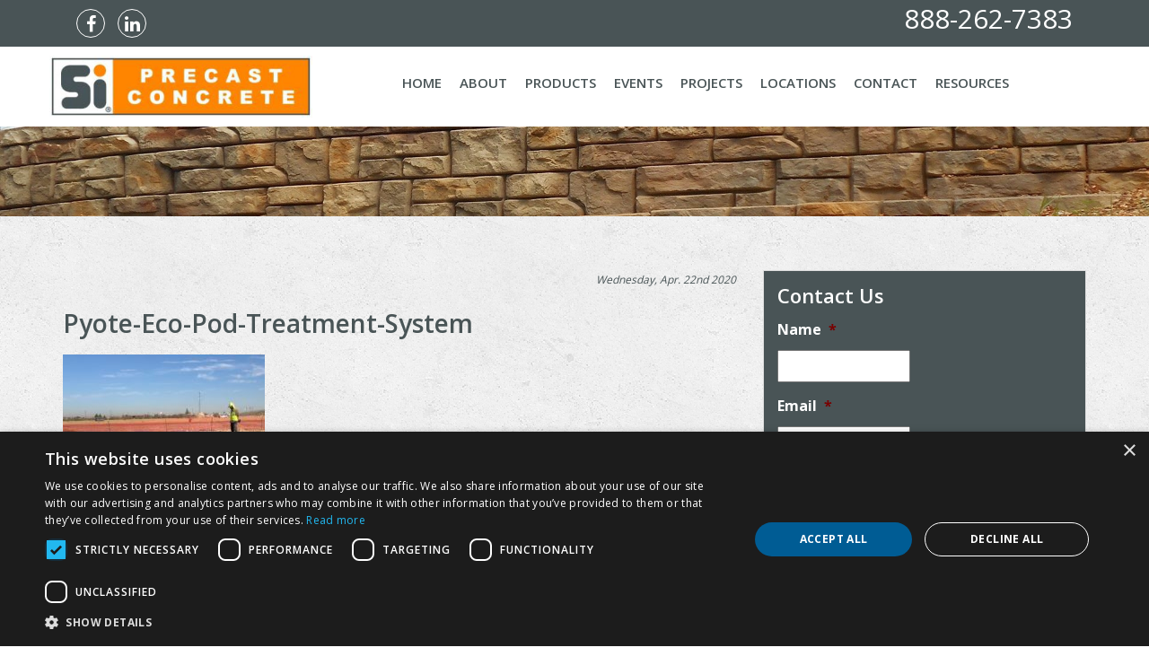

--- FILE ---
content_type: text/html; charset=UTF-8
request_url: https://siprecast.com/projects/supplying-5-6000-gallon-tanks-for-a-pilot-truck-stop-in-pyote-texas/pyote-eco-pod-treatment-system/
body_size: 40506
content:
<!DOCTYPE html PUBLIC "-//W3C//DTD XHTML 1.0 Transitional//EN" "http://www.w3.org/TR/xhtml1/DTD/xhtml1-transitional.dtd">
<html xmlns="http://www.w3.org/1999/xhtml">
<head>
    <script type="text/javascript" charset="UTF-8" src="//cdn.cookie-script.com/s/21e45691f22572b8cc10ba1bff5200f1.js"></script>
<meta http-equiv="Content-Type" content="text/html; charset=UTF-8" />
<script type="text/javascript">
/* <![CDATA[ */
var gform;gform||(document.addEventListener("gform_main_scripts_loaded",function(){gform.scriptsLoaded=!0}),document.addEventListener("gform/theme/scripts_loaded",function(){gform.themeScriptsLoaded=!0}),window.addEventListener("DOMContentLoaded",function(){gform.domLoaded=!0}),gform={domLoaded:!1,scriptsLoaded:!1,themeScriptsLoaded:!1,isFormEditor:()=>"function"==typeof InitializeEditor,callIfLoaded:function(o){return!(!gform.domLoaded||!gform.scriptsLoaded||!gform.themeScriptsLoaded&&!gform.isFormEditor()||(gform.isFormEditor()&&console.warn("The use of gform.initializeOnLoaded() is deprecated in the form editor context and will be removed in Gravity Forms 3.1."),o(),0))},initializeOnLoaded:function(o){gform.callIfLoaded(o)||(document.addEventListener("gform_main_scripts_loaded",()=>{gform.scriptsLoaded=!0,gform.callIfLoaded(o)}),document.addEventListener("gform/theme/scripts_loaded",()=>{gform.themeScriptsLoaded=!0,gform.callIfLoaded(o)}),window.addEventListener("DOMContentLoaded",()=>{gform.domLoaded=!0,gform.callIfLoaded(o)}))},hooks:{action:{},filter:{}},addAction:function(o,r,e,t){gform.addHook("action",o,r,e,t)},addFilter:function(o,r,e,t){gform.addHook("filter",o,r,e,t)},doAction:function(o){gform.doHook("action",o,arguments)},applyFilters:function(o){return gform.doHook("filter",o,arguments)},removeAction:function(o,r){gform.removeHook("action",o,r)},removeFilter:function(o,r,e){gform.removeHook("filter",o,r,e)},addHook:function(o,r,e,t,n){null==gform.hooks[o][r]&&(gform.hooks[o][r]=[]);var d=gform.hooks[o][r];null==n&&(n=r+"_"+d.length),gform.hooks[o][r].push({tag:n,callable:e,priority:t=null==t?10:t})},doHook:function(r,o,e){var t;if(e=Array.prototype.slice.call(e,1),null!=gform.hooks[r][o]&&((o=gform.hooks[r][o]).sort(function(o,r){return o.priority-r.priority}),o.forEach(function(o){"function"!=typeof(t=o.callable)&&(t=window[t]),"action"==r?t.apply(null,e):e[0]=t.apply(null,e)})),"filter"==r)return e[0]},removeHook:function(o,r,t,n){var e;null!=gform.hooks[o][r]&&(e=(e=gform.hooks[o][r]).filter(function(o,r,e){return!!(null!=n&&n!=o.tag||null!=t&&t!=o.priority)}),gform.hooks[o][r]=e)}});
/* ]]> */
</script>

<meta name="viewport" content="width=device-width, initial-scale=1">
<title>Pyote-Eco-Pod-Treatment-System - SI Precast Concrete</title>

<!-- Bootstrap -->
<link href="https://siprecast.com/wp-content/themes/siprecast/css/bootstrap.css" rel="stylesheet">

<link rel="stylesheet" href="https://fonts.googleapis.com/css?family=Open+Sans:300,400,600,700" type="text/css" media="all" />

<link rel="stylesheet" href="https://siprecast.com/wp-content/themes/siprecast/style.css" type="text/css" media="screen" />

<link rel="stylesheet" href="https://siprecast.com/wp-content/themes/siprecast/blog.css" type="text/css" media="screen" />
<link rel="stylesheet" href="https://siprecast.com/wp-content/themes/siprecast/font-awesome/css/font-awesome.css" rel="stylesheet" type="text/css" />

<link href="https://siprecast.com/wp-content/themes/siprecast/css/animate.css" rel="stylesheet" type="text/css" />

<link rel="stylesheet" href="https://siprecast.com/wp-content/themes/siprecast/css/animations.css">

<!-- Owl Carousel Assets -->
<link href="https://siprecast.com/wp-content/themes/siprecast/owl-carousel/owl.carousel.css" rel="stylesheet">
<link href="https://siprecast.com/wp-content/themes/siprecast/owl-carousel/owl.theme.css" rel="stylesheet">

<!-- HTML5 shim and Respond.js for IE8 support of HTML5 elements and media queries -->
<!-- WARNING: Respond.js doesn't work if you view the page via file:// -->
<!--[if lt IE 9]>
  <script src="https://oss.maxcdn.com/html5shiv/3.7.2/html5shiv.min.js"></script>
  <script src="https://oss.maxcdn.com/respond/1.4.2/respond.min.js"></script>
<![endif]-->
<!--[if gte IE 9]>
  <style type="text/css">
    .gradient {
       filter: none;
    }
  </style>
<![endif]-->

<link rel="alternate" type="application/rss+xml" title="RSS 2.0" href="https://siprecast.com/feed/" />
<link rel="pingback" href="https://siprecast.com/xmlrpc.php" />
<meta name="generator" content="WordPress 6.9" /> <!-- leave this for stats -->
<meta name='robots' content='index, follow, max-image-preview:large, max-snippet:-1, max-video-preview:-1' />

	<!-- This site is optimized with the Yoast SEO plugin v26.6 - https://yoast.com/wordpress/plugins/seo/ -->
	<link rel="canonical" href="https://siprecast.com/projects/supplying-5-6000-gallon-tanks-for-a-pilot-truck-stop-in-pyote-texas/pyote-eco-pod-treatment-system/" />
	<meta property="og:locale" content="en_US" />
	<meta property="og:type" content="article" />
	<meta property="og:title" content="Pyote-Eco-Pod-Treatment-System - SI Precast Concrete" />
	<meta property="og:url" content="https://siprecast.com/projects/supplying-5-6000-gallon-tanks-for-a-pilot-truck-stop-in-pyote-texas/pyote-eco-pod-treatment-system/" />
	<meta property="og:site_name" content="SI Precast Concrete" />
	<meta property="og:image" content="https://siprecast.com/projects/supplying-5-6000-gallon-tanks-for-a-pilot-truck-stop-in-pyote-texas/pyote-eco-pod-treatment-system" />
	<meta property="og:image:width" content="600" />
	<meta property="og:image:height" content="800" />
	<meta property="og:image:type" content="image/jpeg" />
	<meta name="twitter:card" content="summary_large_image" />
	<script type="application/ld+json" class="yoast-schema-graph">{"@context":"https://schema.org","@graph":[{"@type":"WebPage","@id":"https://siprecast.com/projects/supplying-5-6000-gallon-tanks-for-a-pilot-truck-stop-in-pyote-texas/pyote-eco-pod-treatment-system/","url":"https://siprecast.com/projects/supplying-5-6000-gallon-tanks-for-a-pilot-truck-stop-in-pyote-texas/pyote-eco-pod-treatment-system/","name":"Pyote-Eco-Pod-Treatment-System - SI Precast Concrete","isPartOf":{"@id":"https://siprecast.com/#website"},"primaryImageOfPage":{"@id":"https://siprecast.com/projects/supplying-5-6000-gallon-tanks-for-a-pilot-truck-stop-in-pyote-texas/pyote-eco-pod-treatment-system/#primaryimage"},"image":{"@id":"https://siprecast.com/projects/supplying-5-6000-gallon-tanks-for-a-pilot-truck-stop-in-pyote-texas/pyote-eco-pod-treatment-system/#primaryimage"},"thumbnailUrl":"https://siprecast.com/wp-content/uploads/2020/04/Pyote-Eco-Pod-Treatment-System.jpg","datePublished":"2020-04-22T19:14:23+00:00","breadcrumb":{"@id":"https://siprecast.com/projects/supplying-5-6000-gallon-tanks-for-a-pilot-truck-stop-in-pyote-texas/pyote-eco-pod-treatment-system/#breadcrumb"},"inLanguage":"en-US","potentialAction":[{"@type":"ReadAction","target":["https://siprecast.com/projects/supplying-5-6000-gallon-tanks-for-a-pilot-truck-stop-in-pyote-texas/pyote-eco-pod-treatment-system/"]}]},{"@type":"ImageObject","inLanguage":"en-US","@id":"https://siprecast.com/projects/supplying-5-6000-gallon-tanks-for-a-pilot-truck-stop-in-pyote-texas/pyote-eco-pod-treatment-system/#primaryimage","url":"https://siprecast.com/wp-content/uploads/2020/04/Pyote-Eco-Pod-Treatment-System.jpg","contentUrl":"https://siprecast.com/wp-content/uploads/2020/04/Pyote-Eco-Pod-Treatment-System.jpg","width":600,"height":800},{"@type":"BreadcrumbList","@id":"https://siprecast.com/projects/supplying-5-6000-gallon-tanks-for-a-pilot-truck-stop-in-pyote-texas/pyote-eco-pod-treatment-system/#breadcrumb","itemListElement":[{"@type":"ListItem","position":1,"name":"Home","item":"https://siprecast.com/"},{"@type":"ListItem","position":2,"name":"Supplying 5 6000 Gallon Tanks for a Pilot Truck Stop in Pyote Texas","item":"https://siprecast.com/projects/supplying-5-6000-gallon-tanks-for-a-pilot-truck-stop-in-pyote-texas/"},{"@type":"ListItem","position":3,"name":"Pyote-Eco-Pod-Treatment-System"}]},{"@type":"WebSite","@id":"https://siprecast.com/#website","url":"https://siprecast.com/","name":"SI Precast Concrete","description":"","potentialAction":[{"@type":"SearchAction","target":{"@type":"EntryPoint","urlTemplate":"https://siprecast.com/?s={search_term_string}"},"query-input":{"@type":"PropertyValueSpecification","valueRequired":true,"valueName":"search_term_string"}}],"inLanguage":"en-US"}]}</script>
	<!-- / Yoast SEO plugin. -->


<link rel='dns-prefetch' href='//www.googletagmanager.com' />
<link rel="alternate" title="oEmbed (JSON)" type="application/json+oembed" href="https://siprecast.com/wp-json/oembed/1.0/embed?url=https%3A%2F%2Fsiprecast.com%2Fprojects%2Fsupplying-5-6000-gallon-tanks-for-a-pilot-truck-stop-in-pyote-texas%2Fpyote-eco-pod-treatment-system%2F" />
<link rel="alternate" title="oEmbed (XML)" type="text/xml+oembed" href="https://siprecast.com/wp-json/oembed/1.0/embed?url=https%3A%2F%2Fsiprecast.com%2Fprojects%2Fsupplying-5-6000-gallon-tanks-for-a-pilot-truck-stop-in-pyote-texas%2Fpyote-eco-pod-treatment-system%2F&#038;format=xml" />
		<!-- This site uses the Google Analytics by MonsterInsights plugin v9.11.0 - Using Analytics tracking - https://www.monsterinsights.com/ -->
		<!-- Note: MonsterInsights is not currently configured on this site. The site owner needs to authenticate with Google Analytics in the MonsterInsights settings panel. -->
					<!-- No tracking code set -->
				<!-- / Google Analytics by MonsterInsights -->
				
	<style id='wp-img-auto-sizes-contain-inline-css' type='text/css'>
img:is([sizes=auto i],[sizes^="auto," i]){contain-intrinsic-size:3000px 1500px}
/*# sourceURL=wp-img-auto-sizes-contain-inline-css */
</style>
<style id='wp-emoji-styles-inline-css' type='text/css'>

	img.wp-smiley, img.emoji {
		display: inline !important;
		border: none !important;
		box-shadow: none !important;
		height: 1em !important;
		width: 1em !important;
		margin: 0 0.07em !important;
		vertical-align: -0.1em !important;
		background: none !important;
		padding: 0 !important;
	}
/*# sourceURL=wp-emoji-styles-inline-css */
</style>
<style id='wp-block-library-inline-css' type='text/css'>
:root{--wp-block-synced-color:#7a00df;--wp-block-synced-color--rgb:122,0,223;--wp-bound-block-color:var(--wp-block-synced-color);--wp-editor-canvas-background:#ddd;--wp-admin-theme-color:#007cba;--wp-admin-theme-color--rgb:0,124,186;--wp-admin-theme-color-darker-10:#006ba1;--wp-admin-theme-color-darker-10--rgb:0,107,160.5;--wp-admin-theme-color-darker-20:#005a87;--wp-admin-theme-color-darker-20--rgb:0,90,135;--wp-admin-border-width-focus:2px}@media (min-resolution:192dpi){:root{--wp-admin-border-width-focus:1.5px}}.wp-element-button{cursor:pointer}:root .has-very-light-gray-background-color{background-color:#eee}:root .has-very-dark-gray-background-color{background-color:#313131}:root .has-very-light-gray-color{color:#eee}:root .has-very-dark-gray-color{color:#313131}:root .has-vivid-green-cyan-to-vivid-cyan-blue-gradient-background{background:linear-gradient(135deg,#00d084,#0693e3)}:root .has-purple-crush-gradient-background{background:linear-gradient(135deg,#34e2e4,#4721fb 50%,#ab1dfe)}:root .has-hazy-dawn-gradient-background{background:linear-gradient(135deg,#faaca8,#dad0ec)}:root .has-subdued-olive-gradient-background{background:linear-gradient(135deg,#fafae1,#67a671)}:root .has-atomic-cream-gradient-background{background:linear-gradient(135deg,#fdd79a,#004a59)}:root .has-nightshade-gradient-background{background:linear-gradient(135deg,#330968,#31cdcf)}:root .has-midnight-gradient-background{background:linear-gradient(135deg,#020381,#2874fc)}:root{--wp--preset--font-size--normal:16px;--wp--preset--font-size--huge:42px}.has-regular-font-size{font-size:1em}.has-larger-font-size{font-size:2.625em}.has-normal-font-size{font-size:var(--wp--preset--font-size--normal)}.has-huge-font-size{font-size:var(--wp--preset--font-size--huge)}.has-text-align-center{text-align:center}.has-text-align-left{text-align:left}.has-text-align-right{text-align:right}.has-fit-text{white-space:nowrap!important}#end-resizable-editor-section{display:none}.aligncenter{clear:both}.items-justified-left{justify-content:flex-start}.items-justified-center{justify-content:center}.items-justified-right{justify-content:flex-end}.items-justified-space-between{justify-content:space-between}.screen-reader-text{border:0;clip-path:inset(50%);height:1px;margin:-1px;overflow:hidden;padding:0;position:absolute;width:1px;word-wrap:normal!important}.screen-reader-text:focus{background-color:#ddd;clip-path:none;color:#444;display:block;font-size:1em;height:auto;left:5px;line-height:normal;padding:15px 23px 14px;text-decoration:none;top:5px;width:auto;z-index:100000}html :where(.has-border-color){border-style:solid}html :where([style*=border-top-color]){border-top-style:solid}html :where([style*=border-right-color]){border-right-style:solid}html :where([style*=border-bottom-color]){border-bottom-style:solid}html :where([style*=border-left-color]){border-left-style:solid}html :where([style*=border-width]){border-style:solid}html :where([style*=border-top-width]){border-top-style:solid}html :where([style*=border-right-width]){border-right-style:solid}html :where([style*=border-bottom-width]){border-bottom-style:solid}html :where([style*=border-left-width]){border-left-style:solid}html :where(img[class*=wp-image-]){height:auto;max-width:100%}:where(figure){margin:0 0 1em}html :where(.is-position-sticky){--wp-admin--admin-bar--position-offset:var(--wp-admin--admin-bar--height,0px)}@media screen and (max-width:600px){html :where(.is-position-sticky){--wp-admin--admin-bar--position-offset:0px}}

/*# sourceURL=wp-block-library-inline-css */
</style><style id='global-styles-inline-css' type='text/css'>
:root{--wp--preset--aspect-ratio--square: 1;--wp--preset--aspect-ratio--4-3: 4/3;--wp--preset--aspect-ratio--3-4: 3/4;--wp--preset--aspect-ratio--3-2: 3/2;--wp--preset--aspect-ratio--2-3: 2/3;--wp--preset--aspect-ratio--16-9: 16/9;--wp--preset--aspect-ratio--9-16: 9/16;--wp--preset--color--black: #000000;--wp--preset--color--cyan-bluish-gray: #abb8c3;--wp--preset--color--white: #ffffff;--wp--preset--color--pale-pink: #f78da7;--wp--preset--color--vivid-red: #cf2e2e;--wp--preset--color--luminous-vivid-orange: #ff6900;--wp--preset--color--luminous-vivid-amber: #fcb900;--wp--preset--color--light-green-cyan: #7bdcb5;--wp--preset--color--vivid-green-cyan: #00d084;--wp--preset--color--pale-cyan-blue: #8ed1fc;--wp--preset--color--vivid-cyan-blue: #0693e3;--wp--preset--color--vivid-purple: #9b51e0;--wp--preset--gradient--vivid-cyan-blue-to-vivid-purple: linear-gradient(135deg,rgb(6,147,227) 0%,rgb(155,81,224) 100%);--wp--preset--gradient--light-green-cyan-to-vivid-green-cyan: linear-gradient(135deg,rgb(122,220,180) 0%,rgb(0,208,130) 100%);--wp--preset--gradient--luminous-vivid-amber-to-luminous-vivid-orange: linear-gradient(135deg,rgb(252,185,0) 0%,rgb(255,105,0) 100%);--wp--preset--gradient--luminous-vivid-orange-to-vivid-red: linear-gradient(135deg,rgb(255,105,0) 0%,rgb(207,46,46) 100%);--wp--preset--gradient--very-light-gray-to-cyan-bluish-gray: linear-gradient(135deg,rgb(238,238,238) 0%,rgb(169,184,195) 100%);--wp--preset--gradient--cool-to-warm-spectrum: linear-gradient(135deg,rgb(74,234,220) 0%,rgb(151,120,209) 20%,rgb(207,42,186) 40%,rgb(238,44,130) 60%,rgb(251,105,98) 80%,rgb(254,248,76) 100%);--wp--preset--gradient--blush-light-purple: linear-gradient(135deg,rgb(255,206,236) 0%,rgb(152,150,240) 100%);--wp--preset--gradient--blush-bordeaux: linear-gradient(135deg,rgb(254,205,165) 0%,rgb(254,45,45) 50%,rgb(107,0,62) 100%);--wp--preset--gradient--luminous-dusk: linear-gradient(135deg,rgb(255,203,112) 0%,rgb(199,81,192) 50%,rgb(65,88,208) 100%);--wp--preset--gradient--pale-ocean: linear-gradient(135deg,rgb(255,245,203) 0%,rgb(182,227,212) 50%,rgb(51,167,181) 100%);--wp--preset--gradient--electric-grass: linear-gradient(135deg,rgb(202,248,128) 0%,rgb(113,206,126) 100%);--wp--preset--gradient--midnight: linear-gradient(135deg,rgb(2,3,129) 0%,rgb(40,116,252) 100%);--wp--preset--font-size--small: 13px;--wp--preset--font-size--medium: 20px;--wp--preset--font-size--large: 36px;--wp--preset--font-size--x-large: 42px;--wp--preset--spacing--20: 0.44rem;--wp--preset--spacing--30: 0.67rem;--wp--preset--spacing--40: 1rem;--wp--preset--spacing--50: 1.5rem;--wp--preset--spacing--60: 2.25rem;--wp--preset--spacing--70: 3.38rem;--wp--preset--spacing--80: 5.06rem;--wp--preset--shadow--natural: 6px 6px 9px rgba(0, 0, 0, 0.2);--wp--preset--shadow--deep: 12px 12px 50px rgba(0, 0, 0, 0.4);--wp--preset--shadow--sharp: 6px 6px 0px rgba(0, 0, 0, 0.2);--wp--preset--shadow--outlined: 6px 6px 0px -3px rgb(255, 255, 255), 6px 6px rgb(0, 0, 0);--wp--preset--shadow--crisp: 6px 6px 0px rgb(0, 0, 0);}:where(.is-layout-flex){gap: 0.5em;}:where(.is-layout-grid){gap: 0.5em;}body .is-layout-flex{display: flex;}.is-layout-flex{flex-wrap: wrap;align-items: center;}.is-layout-flex > :is(*, div){margin: 0;}body .is-layout-grid{display: grid;}.is-layout-grid > :is(*, div){margin: 0;}:where(.wp-block-columns.is-layout-flex){gap: 2em;}:where(.wp-block-columns.is-layout-grid){gap: 2em;}:where(.wp-block-post-template.is-layout-flex){gap: 1.25em;}:where(.wp-block-post-template.is-layout-grid){gap: 1.25em;}.has-black-color{color: var(--wp--preset--color--black) !important;}.has-cyan-bluish-gray-color{color: var(--wp--preset--color--cyan-bluish-gray) !important;}.has-white-color{color: var(--wp--preset--color--white) !important;}.has-pale-pink-color{color: var(--wp--preset--color--pale-pink) !important;}.has-vivid-red-color{color: var(--wp--preset--color--vivid-red) !important;}.has-luminous-vivid-orange-color{color: var(--wp--preset--color--luminous-vivid-orange) !important;}.has-luminous-vivid-amber-color{color: var(--wp--preset--color--luminous-vivid-amber) !important;}.has-light-green-cyan-color{color: var(--wp--preset--color--light-green-cyan) !important;}.has-vivid-green-cyan-color{color: var(--wp--preset--color--vivid-green-cyan) !important;}.has-pale-cyan-blue-color{color: var(--wp--preset--color--pale-cyan-blue) !important;}.has-vivid-cyan-blue-color{color: var(--wp--preset--color--vivid-cyan-blue) !important;}.has-vivid-purple-color{color: var(--wp--preset--color--vivid-purple) !important;}.has-black-background-color{background-color: var(--wp--preset--color--black) !important;}.has-cyan-bluish-gray-background-color{background-color: var(--wp--preset--color--cyan-bluish-gray) !important;}.has-white-background-color{background-color: var(--wp--preset--color--white) !important;}.has-pale-pink-background-color{background-color: var(--wp--preset--color--pale-pink) !important;}.has-vivid-red-background-color{background-color: var(--wp--preset--color--vivid-red) !important;}.has-luminous-vivid-orange-background-color{background-color: var(--wp--preset--color--luminous-vivid-orange) !important;}.has-luminous-vivid-amber-background-color{background-color: var(--wp--preset--color--luminous-vivid-amber) !important;}.has-light-green-cyan-background-color{background-color: var(--wp--preset--color--light-green-cyan) !important;}.has-vivid-green-cyan-background-color{background-color: var(--wp--preset--color--vivid-green-cyan) !important;}.has-pale-cyan-blue-background-color{background-color: var(--wp--preset--color--pale-cyan-blue) !important;}.has-vivid-cyan-blue-background-color{background-color: var(--wp--preset--color--vivid-cyan-blue) !important;}.has-vivid-purple-background-color{background-color: var(--wp--preset--color--vivid-purple) !important;}.has-black-border-color{border-color: var(--wp--preset--color--black) !important;}.has-cyan-bluish-gray-border-color{border-color: var(--wp--preset--color--cyan-bluish-gray) !important;}.has-white-border-color{border-color: var(--wp--preset--color--white) !important;}.has-pale-pink-border-color{border-color: var(--wp--preset--color--pale-pink) !important;}.has-vivid-red-border-color{border-color: var(--wp--preset--color--vivid-red) !important;}.has-luminous-vivid-orange-border-color{border-color: var(--wp--preset--color--luminous-vivid-orange) !important;}.has-luminous-vivid-amber-border-color{border-color: var(--wp--preset--color--luminous-vivid-amber) !important;}.has-light-green-cyan-border-color{border-color: var(--wp--preset--color--light-green-cyan) !important;}.has-vivid-green-cyan-border-color{border-color: var(--wp--preset--color--vivid-green-cyan) !important;}.has-pale-cyan-blue-border-color{border-color: var(--wp--preset--color--pale-cyan-blue) !important;}.has-vivid-cyan-blue-border-color{border-color: var(--wp--preset--color--vivid-cyan-blue) !important;}.has-vivid-purple-border-color{border-color: var(--wp--preset--color--vivid-purple) !important;}.has-vivid-cyan-blue-to-vivid-purple-gradient-background{background: var(--wp--preset--gradient--vivid-cyan-blue-to-vivid-purple) !important;}.has-light-green-cyan-to-vivid-green-cyan-gradient-background{background: var(--wp--preset--gradient--light-green-cyan-to-vivid-green-cyan) !important;}.has-luminous-vivid-amber-to-luminous-vivid-orange-gradient-background{background: var(--wp--preset--gradient--luminous-vivid-amber-to-luminous-vivid-orange) !important;}.has-luminous-vivid-orange-to-vivid-red-gradient-background{background: var(--wp--preset--gradient--luminous-vivid-orange-to-vivid-red) !important;}.has-very-light-gray-to-cyan-bluish-gray-gradient-background{background: var(--wp--preset--gradient--very-light-gray-to-cyan-bluish-gray) !important;}.has-cool-to-warm-spectrum-gradient-background{background: var(--wp--preset--gradient--cool-to-warm-spectrum) !important;}.has-blush-light-purple-gradient-background{background: var(--wp--preset--gradient--blush-light-purple) !important;}.has-blush-bordeaux-gradient-background{background: var(--wp--preset--gradient--blush-bordeaux) !important;}.has-luminous-dusk-gradient-background{background: var(--wp--preset--gradient--luminous-dusk) !important;}.has-pale-ocean-gradient-background{background: var(--wp--preset--gradient--pale-ocean) !important;}.has-electric-grass-gradient-background{background: var(--wp--preset--gradient--electric-grass) !important;}.has-midnight-gradient-background{background: var(--wp--preset--gradient--midnight) !important;}.has-small-font-size{font-size: var(--wp--preset--font-size--small) !important;}.has-medium-font-size{font-size: var(--wp--preset--font-size--medium) !important;}.has-large-font-size{font-size: var(--wp--preset--font-size--large) !important;}.has-x-large-font-size{font-size: var(--wp--preset--font-size--x-large) !important;}
/*# sourceURL=global-styles-inline-css */
</style>

<style id='classic-theme-styles-inline-css' type='text/css'>
/*! This file is auto-generated */
.wp-block-button__link{color:#fff;background-color:#32373c;border-radius:9999px;box-shadow:none;text-decoration:none;padding:calc(.667em + 2px) calc(1.333em + 2px);font-size:1.125em}.wp-block-file__button{background:#32373c;color:#fff;text-decoration:none}
/*# sourceURL=/wp-includes/css/classic-themes.min.css */
</style>
<link rel='stylesheet' id='contact-form-7-css' href='https://siprecast.com/wp-content/plugins/contact-form-7/includes/css/styles.css?ver=6.1.4' type='text/css' media='all' />
<link rel='stylesheet' id='responsive-lightbox-swipebox-css' href='https://siprecast.com/wp-content/plugins/responsive-lightbox/assets/swipebox/swipebox.min.css?ver=1.5.2' type='text/css' media='all' />
<link rel='stylesheet' id='wp-mapstyle-frontend-css' href='https://siprecast.com/wp-content/plugins/us-map-with-dc/map-style.css?ver=1.0' type='text/css' media='all' />
<link rel='stylesheet' id='wp-paginate-css' href='https://siprecast.com/wp-content/plugins/wp-paginate/css/wp-paginate.css?ver=2.2.4' type='text/css' media='screen' />
<script type="text/javascript" src="https://siprecast.com/wp-includes/js/jquery/jquery.min.js?ver=3.7.1" id="jquery-core-js"></script>
<script type="text/javascript" src="https://siprecast.com/wp-includes/js/jquery/jquery-migrate.min.js?ver=3.4.1" id="jquery-migrate-js"></script>
<script type="text/javascript" src="https://siprecast.com/wp-content/plugins/responsive-lightbox/assets/dompurify/purify.min.js?ver=3.1.7" id="dompurify-js"></script>
<script type="text/javascript" id="responsive-lightbox-sanitizer-js-before">
/* <![CDATA[ */
window.RLG = window.RLG || {}; window.RLG.sanitizeAllowedHosts = ["youtube.com","www.youtube.com","youtu.be","vimeo.com","player.vimeo.com"];
//# sourceURL=responsive-lightbox-sanitizer-js-before
/* ]]> */
</script>
<script type="text/javascript" src="https://siprecast.com/wp-content/plugins/responsive-lightbox/js/sanitizer.js?ver=2.6.0" id="responsive-lightbox-sanitizer-js"></script>
<script type="text/javascript" src="https://siprecast.com/wp-content/plugins/responsive-lightbox/assets/swipebox/jquery.swipebox.min.js?ver=1.5.2" id="responsive-lightbox-swipebox-js"></script>
<script type="text/javascript" src="https://siprecast.com/wp-includes/js/underscore.min.js?ver=1.13.7" id="underscore-js"></script>
<script type="text/javascript" src="https://siprecast.com/wp-content/plugins/responsive-lightbox/assets/infinitescroll/infinite-scroll.pkgd.min.js?ver=4.0.1" id="responsive-lightbox-infinite-scroll-js"></script>
<script type="text/javascript" id="responsive-lightbox-js-before">
/* <![CDATA[ */
var rlArgs = {"script":"swipebox","selector":"lightbox","customEvents":"","activeGalleries":true,"animation":true,"hideCloseButtonOnMobile":false,"removeBarsOnMobile":false,"hideBars":true,"hideBarsDelay":5000,"videoMaxWidth":1080,"useSVG":true,"loopAtEnd":false,"woocommerce_gallery":false,"ajaxurl":"https:\/\/siprecast.com\/wp-admin\/admin-ajax.php","nonce":"f698afd520","preview":false,"postId":1338,"scriptExtension":false};

//# sourceURL=responsive-lightbox-js-before
/* ]]> */
</script>
<script type="text/javascript" src="https://siprecast.com/wp-content/plugins/responsive-lightbox/js/front.js?ver=2.6.0" id="responsive-lightbox-js"></script>

<!-- Google tag (gtag.js) snippet added by Site Kit -->
<!-- Google Analytics snippet added by Site Kit -->
<script type="text/javascript" src="https://www.googletagmanager.com/gtag/js?id=GT-M3K3PC3" id="google_gtagjs-js" async></script>
<script type="text/javascript" id="google_gtagjs-js-after">
/* <![CDATA[ */
window.dataLayer = window.dataLayer || [];function gtag(){dataLayer.push(arguments);}
gtag("set","linker",{"domains":["siprecast.com"]});
gtag("js", new Date());
gtag("set", "developer_id.dZTNiMT", true);
gtag("config", "GT-M3K3PC3");
//# sourceURL=google_gtagjs-js-after
/* ]]> */
</script>
<link rel="https://api.w.org/" href="https://siprecast.com/wp-json/" /><link rel="alternate" title="JSON" type="application/json" href="https://siprecast.com/wp-json/wp/v2/media/1338" /><link rel="EditURI" type="application/rsd+xml" title="RSD" href="https://siprecast.com/xmlrpc.php?rsd" />

<link rel='shortlink' href='https://siprecast.com/?p=1338' />
<meta name="generator" content="Site Kit by Google 1.168.0" />		<style type="text/css" id="wp-custom-css">
			.privatelink{
	background-color: #ff8500;
	color: white;
	padding: 10px;
  line-height: 3em;
}
.privatelink:hover{
  color: white;
	text-decoration: none;
	background-color: #fda240; 
}		</style>
		
<style type="text/css">

	.gfield_label {
color: #FFF;
}
.gform_wrapper .gfield_required {
    color: #FFF;
}
</style>

<script type="text/javascript"></script>

<!-- Google Code for Calls from Mobile Ads Conversion Page
In your html page, add the snippet and call
goog_report_conversion when someone clicks on the
phone number link or button. -->
<script type="text/javascript">
  /* <![CDATA[ */
  goog_snippet_vars = function() {
    var w = window;
    w.google_conversion_id = 1047579640;
    w.google_conversion_label = "usZFCNO9q2wQ-JfD8wM";
    w.google_remarketing_only = false;
  }
  // DO NOT CHANGE THE CODE BELOW.
  goog_report_conversion = function(url) {
    goog_snippet_vars();
    window.google_conversion_format = "3";
    var opt = new Object();
    opt.onload_callback = function() {
    if (typeof(url) != 'undefined') {
      window.location = url;
    }
  }
  var conv_handler = window['google_trackConversion'];
  if (typeof(conv_handler) == 'function') {
    conv_handler(opt);
  }
}
/* ]]> */
</script>
<script type="text/javascript"
  src="//www.googleadservices.com/pagead/conversion_async.js">
</script>


<link rel='stylesheet' id='soliloquy-style-css-css' href='https://siprecast.com/wp-content/plugins/soliloquy/assets/css/soliloquy.css?ver=2.4.3.8' type='text/css' media='all' />
<link rel='stylesheet' id='gforms_reset_css-css' href='https://siprecast.com/wp-content/plugins/gravityforms/legacy/css/formreset.min.css?ver=2.9.24' type='text/css' media='all' />
<link rel='stylesheet' id='gforms_formsmain_css-css' href='https://siprecast.com/wp-content/plugins/gravityforms/legacy/css/formsmain.min.css?ver=2.9.24' type='text/css' media='all' />
<link rel='stylesheet' id='gforms_ready_class_css-css' href='https://siprecast.com/wp-content/plugins/gravityforms/legacy/css/readyclass.min.css?ver=2.9.24' type='text/css' media='all' />
<link rel='stylesheet' id='gforms_browsers_css-css' href='https://siprecast.com/wp-content/plugins/gravityforms/legacy/css/browsers.min.css?ver=2.9.24' type='text/css' media='all' />
</head>

<body data-rsssl=1 class='child'>

<div id="mainHeader"><!-- BEGIN mainHeader -->

<div id="topBanner"><!-- BEGIN topBanner -->
<div class="container">

<div class="row hidden-xs">

	<div class="col-sm-6">
    
    	<ul class="social">
                        
            	<li><a href="https://www.facebook.com/SIPrecastConcreteProducts/" title="Like Us on Facebook!"><i class="fa fa-facebook"></i></a></li>
            
                        
                        
                        
            	<li><a href="https://www.linkedin.com/company/s-i-precast/" title="Connect with Us on LinkedIn!"><i class="fa fa-linkedin"></i></a></li>
            
                        
                        
                        
                    </ul>
    
    </div>
    
    <div class="col-sm-6">
    
    	<p class="phone"><a onclick="goog_report_conversion ('tel:888-262-7383')" href="#">888-262-7383</a></p>
    
    </div>

</div>

</div>
</div><!-- END topBanner -->

<div class="container">

    <div class="row">
    
        <div id="mainLogo" class="col-sm-3"><!-- BEGIN mainLogo -->
        
            <a href="https://siprecast.com" title="SI Precast Concrete"><img src="https://siprecast.com/wp-content/themes/siprecast/images/SI-Precast-Concrete.jpg" alt="SI Precast Concrete" class="img-responsive" /></a>
        
        </div><!-- END mainLogo -->
        
        <div class="col-sm-9">
        
            <div id="mainMenu"><!-- BEGIN mainMenu -->
        
                <nav class="navbar navbar-default">
                        
                    <!-- Brand and toggle get grouped for better mobile display -->
            
                    <div class="navbar-header">
            
                        <button type="button" class="navbar-toggle collapsed" data-toggle="collapse" data-target="#bs-example-navbar-collapse-2" aria-expanded="false">
            
                            <span class="sr-only">Toggle navigation</span>
            
                            <span class="icon-bar"></span>
            
                            <span class="icon-bar"></span>
            
                            <span class="icon-bar"></span>
            
                        </button>
            
                    </div>
            
                    <!-- Collect the nav links, forms, and other content for toggling -->
            
                    <div class="collapse navbar-collapse" id="bs-example-navbar-collapse-2">
            
                        <div class="menu-main-menu-container"><ul id="menu-main-menu" class="nav navbar-nav"><li id="menu-item-23" class="menu-item menu-item-type-post_type menu-item-object-page menu-item-home menu-item-23"><a href="https://siprecast.com/">Home</a></li>
<li id="menu-item-24" class="menu-item menu-item-type-post_type menu-item-object-page menu-item-24"><a href="https://siprecast.com/about/">About</a></li>
<li id="menu-item-37" class="menu-item menu-item-type-custom menu-item-object-custom menu-item-has-children menu-item-37"><a href="#">Products</a>
<ul class="sub-menu">
	<li id="menu-item-26" class="menu-item menu-item-type-post_type menu-item-object-page menu-item-26"><a href="https://siprecast.com/farm-products/">Farm Products</a></li>
	<li id="menu-item-629" class="menu-item menu-item-type-post_type menu-item-object-page menu-item-629"><a href="https://siprecast.com/light-pole-bases/">Light Pole Bases</a></li>
	<li id="menu-item-25" class="menu-item menu-item-type-post_type menu-item-object-page menu-item-25"><a href="https://siprecast.com/other-precast-concrete/">Other Precast Concrete</a></li>
	<li id="menu-item-27" class="menu-item menu-item-type-post_type menu-item-object-page menu-item-27"><a href="https://siprecast.com/parking-curbs/">Parking Curbs</a></li>
	<li id="menu-item-28" class="menu-item menu-item-type-post_type menu-item-object-page menu-item-28"><a href="https://siprecast.com/retaining-wall-systems/">Redi-Rock Retaining Wall Systems</a></li>
	<li id="menu-item-29" class="menu-item menu-item-type-post_type menu-item-object-page menu-item-29"><a href="https://siprecast.com/storm-shelters/">Storm Shelters</a></li>
	<li id="menu-item-30" class="menu-item menu-item-type-post_type menu-item-object-page menu-item-30"><a href="https://siprecast.com/wastewater/">Wastewater</a></li>
</ul>
</li>
<li id="menu-item-31" class="menu-item menu-item-type-post_type menu-item-object-page menu-item-31"><a href="https://siprecast.com/events/">Events</a></li>
<li id="menu-item-32" class="menu-item menu-item-type-post_type menu-item-object-page menu-item-32"><a href="https://siprecast.com/projects/">Projects</a></li>
<li id="menu-item-33" class="menu-item menu-item-type-post_type menu-item-object-page menu-item-33"><a href="https://siprecast.com/locations/">Locations</a></li>
<li id="menu-item-34" class="menu-item menu-item-type-post_type menu-item-object-page menu-item-34"><a href="https://siprecast.com/contact/">Contact</a></li>
<li id="menu-item-35" class="menu-item menu-item-type-post_type menu-item-object-page menu-item-35"><a href="https://siprecast.com/resources/">Resources</a></li>
</ul></div>            
                    </div><!-- /.navbar-collapse -->
                
                </nav>
            
            </div><!-- END mainMenu -->
        
        </div>
    
    </div>

</div>
</div><!-- END mainHeader -->
	
<style>
	.slogan-bar {
	  padding: 3rem 0;
	  font-size: 18px;
	  font-weight: bold;
	  text-align: center;
	  background: #ececec;
	}
	.slogan-bar ul {
	  margin: 0;
	}
	.slogan-bar ul li {
	  width: 200px;
	  list-style: none;
	  display: inline-block;
	}
	/* responsive */
	@media screen and (max-width: 63.9375em) {
	  .slogan-bar {
		display: none;
	  }
	}
</style>	
   

<div id="mainHero"><!-- BEGIN mainHero -->

	<div class="soliloquy-outer-container" data-soliloquy-loaded="0"><div aria-live="polite" id="soliloquy-container-380" class="soliloquy-container soliloquy-transition-fade soliloquy-fade soliloquy-controls-active soliloquy-arrows-active  soliloquy-theme-base" style="max-width:0px;max-height:150px;margin:0 auto 0px;max-width:100%;max-height:none;"><ul id="soliloquy-380" class="soliloquy-slider soliloquy-slides soliloquy-wrap soliloquy-clear"><li aria-hidden="true" class="soliloquy-item soliloquy-item-1 soliloquy-id-383 soliloquy-image-slide" draggable="false" style="list-style:none;"><img id="soliloquy-image-383" class="soliloquy-image soliloquy-image-1" src="https://siprecast.com/wp-content/uploads/2016/04/CIP-RRW-COMP-1920x150_c.jpg" alt="CIP-RRW-COMP" data-soliloquy-src-mobile="https://siprecast.com/wp-content/uploads/2016/04/CIP-RRW-COMP-600x200_c.jpg" /></li></ul></div><noscript><style type="text/css" scoped>#soliloquy-container-380{opacity:1}#soliloquy-container-380 li > .soliloquy-caption{display:none}#soliloquy-container-380 li:first-child > .soliloquy-caption{display:block}</style><div class="soliloquy-no-js" style="display:none;visibility:hidden;height:0;line-height:0;opacity:0;"><img class="soliloquy-image soliloquy-no-js-image" src="https://siprecast.com/wp-content/uploads/2016/04/CIP-RRW-COMP.jpg" alt="CIP-RRW-COMP" /></div></noscript></div>
</div><!-- END mainHero -->
	

<div id="mainLayout"><!-- BEGIN mainLayout -->
<div class="container">

<div class="row">

	<div id="textArea" class="wow slideInLeft col-sm-8" style="visibility:hidden"><!-- BEGIN textArea -->

        
				
		<div class="post" id="post-1338">
			
			<div class="top_meta" align="right">Wednesday, Apr. 22nd 2020</div>
            <br />
			<h1>Pyote-Eco-Pod-Treatment-System</h1>
			<div class="entrytext">
				<p class="attachment"><a href='https://siprecast.com/wp-content/uploads/2020/04/Pyote-Eco-Pod-Treatment-System.jpg' title="" data-rl_title="" class="rl-gallery-link" data-rl_caption="" data-rel="lightbox-gallery-0"><img decoding="async" src="https://siprecast.com/wp-content/uploads/2020/04/Pyote-Eco-Pod-Treatment-System-225x300.jpg" class="attachment-medium size-medium img-responsive " alt="" srcset="https://siprecast.com/wp-content/uploads/2020/04/Pyote-Eco-Pod-Treatment-System-225x300.jpg 225w, https://siprecast.com/wp-content/uploads/2020/04/Pyote-Eco-Pod-Treatment-System.jpg 600w" sizes="(max-width: 225px) 100vw, 225px" /></a></p>
							</div>
			<br />
			<div class="bottom_meta">Posted  in <br /><span>Comments Off<span class="screen-reader-text"> on Pyote-Eco-Pod-Treatment-System</span></span> </div>
	
		<br /><br />
        
	
		<div class="navigation">
			<div class="alignleft">&laquo; <a href="https://siprecast.com/projects/supplying-5-6000-gallon-tanks-for-a-pilot-truck-stop-in-pyote-texas/" rel="prev">Previous Post</a></div>
			<div class="alignright"></div>
			<div class="clear"></div>
            <br />
		</div>
        
        </div>
        
		
		
		
		
<!-- You can start editing here. -->


  		<!-- If comments are closed. -->
		<p class="nocomments">Comments are closed.</p>
		
	


		
		


    
</div><!-- END textArea -->
    
    <div id="sideBar" class="wow slideInRight col-sm-4" style="visibility:hidden"><!-- BEGIN sideBar -->
    
    	    
            <div class="widget form">
            
                <h2>Contact Us</h2>
                
                <div class='gf_browser_chrome gform_wrapper gform_legacy_markup_wrapper gform-theme--no-framework' data-form-theme='legacy' data-form-index='0' id='gform_wrapper_1' ><form method='post' enctype='multipart/form-data'  id='gform_1'  action='/projects/supplying-5-6000-gallon-tanks-for-a-pilot-truck-stop-in-pyote-texas/pyote-eco-pod-treatment-system/' data-formid='1' novalidate>
                        <div class='gform-body gform_body'><ul id='gform_fields_1' class='gform_fields top_label form_sublabel_below description_below validation_below'><li id="field_1_3" class="gfield gfield--type-text gfield_contains_required field_sublabel_below gfield--no-description field_description_below field_validation_below gfield_visibility_visible"  ><label class='gfield_label gform-field-label' for='input_1_3'>Name<span class="gfield_required"><span class="gfield_required gfield_required_asterisk">*</span></span></label><div class='ginput_container ginput_container_text'><input name='input_3' id='input_1_3' type='text' value='' class='medium'     aria-required="true" aria-invalid="false"   /></div></li><li id="field_1_4" class="gfield gfield--type-email gfield_contains_required field_sublabel_below gfield--no-description field_description_below field_validation_below gfield_visibility_visible"  ><label class='gfield_label gform-field-label' for='input_1_4'>Email<span class="gfield_required"><span class="gfield_required gfield_required_asterisk">*</span></span></label><div class='ginput_container ginput_container_email'>
                            <input name='input_4' id='input_1_4' type='email' value='' class='medium'    aria-required="true" aria-invalid="false"  />
                        </div></li><li id="field_1_5" class="gfield gfield--type-phone field_sublabel_below gfield--no-description field_description_below field_validation_below gfield_visibility_visible"  ><label class='gfield_label gform-field-label' for='input_1_5'>Phone</label><div class='ginput_container ginput_container_phone'><input name='input_5' id='input_1_5' type='tel' value='' class='medium'    aria-invalid="false"   /></div></li><li id="field_1_6" class="gfield gfield--type-textarea gfield_contains_required field_sublabel_below gfield--no-description field_description_below field_validation_below gfield_visibility_visible"  ><label class='gfield_label gform-field-label' for='input_1_6'>How Can We Help?<span class="gfield_required"><span class="gfield_required gfield_required_asterisk">*</span></span></label><div class='ginput_container ginput_container_textarea'><textarea name='input_6' id='input_1_6' class='textarea medium'     aria-required="true" aria-invalid="false"   rows='10' cols='50'></textarea></div></li></ul></div>
        <div class='gform-footer gform_footer top_label'> <input type='submit' id='gform_submit_button_1' class='gform_button button' onclick='gform.submission.handleButtonClick(this);' data-submission-type='submit' value='Submit'  /> 
            <input type='hidden' class='gform_hidden' name='gform_submission_method' data-js='gform_submission_method_1' value='postback' />
            <input type='hidden' class='gform_hidden' name='gform_theme' data-js='gform_theme_1' id='gform_theme_1' value='legacy' />
            <input type='hidden' class='gform_hidden' name='gform_style_settings' data-js='gform_style_settings_1' id='gform_style_settings_1' value='[]' />
            <input type='hidden' class='gform_hidden' name='is_submit_1' value='1' />
            <input type='hidden' class='gform_hidden' name='gform_submit' value='1' />
            
            <input type='hidden' class='gform_hidden' name='gform_unique_id' value='' />
            <input type='hidden' class='gform_hidden' name='state_1' value='WyJbXSIsIjgxNjM2M2YwMzJmMGQyN2Y1Nzc1YmZhNDk2ZGY1MzI2Il0=' />
            <input type='hidden' autocomplete='off' class='gform_hidden' name='gform_target_page_number_1' id='gform_target_page_number_1' value='0' />
            <input type='hidden' autocomplete='off' class='gform_hidden' name='gform_source_page_number_1' id='gform_source_page_number_1' value='1' />
            <input type='hidden' name='gform_field_values' value='' />
            
        </div>
                        </form>
                        </div><script type="text/javascript">
/* <![CDATA[ */
 gform.initializeOnLoaded( function() {gformInitSpinner( 1, 'https://siprecast.com/wp-content/plugins/gravityforms/images/spinner.svg', true );jQuery('#gform_ajax_frame_1').on('load',function(){var contents = jQuery(this).contents().find('*').html();var is_postback = contents.indexOf('GF_AJAX_POSTBACK') >= 0;if(!is_postback){return;}var form_content = jQuery(this).contents().find('#gform_wrapper_1');var is_confirmation = jQuery(this).contents().find('#gform_confirmation_wrapper_1').length > 0;var is_redirect = contents.indexOf('gformRedirect(){') >= 0;var is_form = form_content.length > 0 && ! is_redirect && ! is_confirmation;var mt = parseInt(jQuery('html').css('margin-top'), 10) + parseInt(jQuery('body').css('margin-top'), 10) + 100;if(is_form){jQuery('#gform_wrapper_1').html(form_content.html());if(form_content.hasClass('gform_validation_error')){jQuery('#gform_wrapper_1').addClass('gform_validation_error');} else {jQuery('#gform_wrapper_1').removeClass('gform_validation_error');}setTimeout( function() { /* delay the scroll by 50 milliseconds to fix a bug in chrome */  }, 50 );if(window['gformInitDatepicker']) {gformInitDatepicker();}if(window['gformInitPriceFields']) {gformInitPriceFields();}var current_page = jQuery('#gform_source_page_number_1').val();gformInitSpinner( 1, 'https://siprecast.com/wp-content/plugins/gravityforms/images/spinner.svg', true );jQuery(document).trigger('gform_page_loaded', [1, current_page]);window['gf_submitting_1'] = false;}else if(!is_redirect){var confirmation_content = jQuery(this).contents().find('.GF_AJAX_POSTBACK').html();if(!confirmation_content){confirmation_content = contents;}jQuery('#gform_wrapper_1').replaceWith(confirmation_content);jQuery(document).trigger('gform_confirmation_loaded', [1]);window['gf_submitting_1'] = false;wp.a11y.speak(jQuery('#gform_confirmation_message_1').text());}else{jQuery('#gform_1').append(contents);if(window['gformRedirect']) {gformRedirect();}}jQuery(document).trigger("gform_pre_post_render", [{ formId: "1", currentPage: "current_page", abort: function() { this.preventDefault(); } }]);        if (event && event.defaultPrevented) {                return;        }        const gformWrapperDiv = document.getElementById( "gform_wrapper_1" );        if ( gformWrapperDiv ) {            const visibilitySpan = document.createElement( "span" );            visibilitySpan.id = "gform_visibility_test_1";            gformWrapperDiv.insertAdjacentElement( "afterend", visibilitySpan );        }        const visibilityTestDiv = document.getElementById( "gform_visibility_test_1" );        let postRenderFired = false;        function triggerPostRender() {            if ( postRenderFired ) {                return;            }            postRenderFired = true;            gform.core.triggerPostRenderEvents( 1, current_page );            if ( visibilityTestDiv ) {                visibilityTestDiv.parentNode.removeChild( visibilityTestDiv );            }        }        function debounce( func, wait, immediate ) {            var timeout;            return function() {                var context = this, args = arguments;                var later = function() {                    timeout = null;                    if ( !immediate ) func.apply( context, args );                };                var callNow = immediate && !timeout;                clearTimeout( timeout );                timeout = setTimeout( later, wait );                if ( callNow ) func.apply( context, args );            };        }        const debouncedTriggerPostRender = debounce( function() {            triggerPostRender();        }, 200 );        if ( visibilityTestDiv && visibilityTestDiv.offsetParent === null ) {            const observer = new MutationObserver( ( mutations ) => {                mutations.forEach( ( mutation ) => {                    if ( mutation.type === 'attributes' && visibilityTestDiv.offsetParent !== null ) {                        debouncedTriggerPostRender();                        observer.disconnect();                    }                });            });            observer.observe( document.body, {                attributes: true,                childList: false,                subtree: true,                attributeFilter: [ 'style', 'class' ],            });        } else {            triggerPostRender();        }    } );} ); 
/* ]]> */
</script>
            
            </div>
            
            <div class="widget services">
            
                <a href="https://siprecast.com/farm-products/">
                <div id="cube1" class="cube flip-to-top">
                    <div class="default-state">
                        <h2>Farm Products</h2>
                    </div>
                    <div class="active-state">
                        <p>Long lasting cattle guards, feed bunks, freeze proof water tanks, pasture bunks, spring tanks and more for the farmer and rancher.</p>
                    </div>
                </div>
                </a>
                
                <a href="https://siprecast.com/retaining-wall-systems/">
                <div id="cube2" class="cube flip-to-top">
                    <div class="default-state">
                        <h2>Redi-Rock Retaining Wall Systems</h2>
                    </div>
                    <div class="active-state">
                        <p>Innovative Redi-Rock retaining wall systems feature engineered solutions to meet any need with wet cast concrete blocks with a variety of faces.</p>
                    </div>
                </div>
                </a>
                
                <a href="https://siprecast.com/wastewater/">
                <div id="cube3" class="cube flip-to-top">
                    <div class="default-state">
                        <h2>Wastewater</h2>
                    </div>
                    <div class="active-state">
                        <p>Manufactured concrete and ancillary products for commercial and residential applications.</p>
                    </div>
                </div>
                </a>
                
                <a href="https://siprecast.com/storm-shelters/">
                <div id="cube4" class="cube flip-to-top">
                    <div class="default-state">
                        <h2>Storm Shelters</h2>
                    </div>
                    <div class="active-state">
                        <p>In-ground storm shelters to provide safety, security and peace of mind for your loved ones during tornadic activity.</p>
                    </div>
                </div>
                </a>
                
                <a href="https://siprecast.com/other-precast-concrete/">
                <div id="cube5" class="cube flip-to-top">
                    <div class="default-state">
                        <h2>Custom Precast</h2>
                    </div>
                    <div class="active-state">
                        <p>Experienced engineering and design support and form manufacturing with the knowledge to design and build any custom precast concrete product to suit your needs.</p>
                    </div>
                </div>
                </a>
            
            </div>
        
            
    </div><!-- END sideBar -->

</div>

</div>
</div><!-- END mainLayout -->



    
<div id="mainBusiness"><!-- BEGIN mainBusiness -->
<div class="wow lightSpeedIn container">

	<h2>Providing Concrete Solutions Nationwide Since 1933</h2>

</div>
</div><!-- END mainBusiness -->


<div id="mainMap"><!-- BEGIN mainMap -->
<div class="wow slideInLeft container">

	<!--<img src="https://siprecast.com/wp-content/themes/siprecast/images/map.png" alt="" class="img-responsive" />-->
    <div id="mapwrapper">
	<div id="map_base">
		<svg version="1.1" xmlns="http://www.w3.org/2000/svg" viewBox="0 0 700 440" xml:space="preserve">
			<g id="shadow">
				<path d="M174.671,389.77c-12.019-11.402-15.888-9.509-25.067-18.152c-1.082-1.02-2.807,3.692-2.963,4.569c-1.688,9.426-11.597-1.614-12.472-2.717c-2.058-2.594-5.351,3.828-8.15,1.358c-2.799-2.47-21.732-73.966-21.732-73.966c-3.272-2.161-11.442,1.275-14.386-0.556c-2.943-1.83-4.137,2.243-7.594-0.494c-3.458-2.736-10.537,2.49-11.545-0.679c-1.008-3.169-3.643-1.173-4.322-0.433c-0.679,0.741-4.939,0.186-5.927-0.246c-0.988-0.433-0.617-2.347-1.852-3.149c-1.235-0.802-4.445,4.261-5.372,3.828c-0.926-0.433-2.593,1.05-1.729,1.729s-1.645,2.345-2.161,1.358c-1.337-2.553-7.982,4.28-8.335,6.915c-1.07,7.984-8.479,3.375-10.002,7.224c-0.678,1.713,3.467,4.146,3.766,6.051c1.214,7.718,6.421,6.668,7.903,7.409c1.482,0.74,0.062,2.593,1.173,3.951s3.025,0.062,4.198,1.42c1.173,1.358-1.914,3.334-3.396,2.037c-1.481-1.296-3.519,0.988-4.63,0.927c-1.111-0.063-3.519-1.729-2.84-3.088c0.679-1.357-1.729-0.123-2.717-0.926s-3.087,3.52-4.26,2.778c-1.173-0.741-1.481,1.605-4.612,1.42c-3.131-0.185,0.167,3.705,1.772,4.631c1.605,0.926,0.062,1.297-0.492,3.396c-0.554,2.1,1.542,2.347,3.641,3.951c2.099,1.605,7.903-0.679,9.446,0.433s3.519-2.778,5.742-3.148c2.223-0.371-1.235,3.024,0.741,4.198c1.976,1.173-0.432,2.161-0.062,5.186c0.371,3.025-4.877,1.358-5.063,2.532c-0.185,1.173-4.939,3.58-5.618,1.729c-0.679-1.853-3.458,2.099-2.593,3.88c0.865,1.78-2.778,2.479-3.581,2.417c-0.802-0.062-2.374,6.868-2.593,7.718c-0.823,3.189,2.634-0.35,2.319,1.976c-0.315,2.326,0.459,2.47,2.744,2.717c2.285,0.247,3.272,1.667,3.087,2.902c-0.186,1.234-3.272-0.31-3.396-0.803c-0.124-0.494-1.605-1.297-2.346,0c-0.741,1.296,3.396,5.741,3.581,6.606c0.185,0.864,5.001-0.247,5.742-0.803c0.741-0.556,0.618-3.581,1.358-4.508c0.741-0.926,2.346,0.556,1.173,1.42c-1.173,0.865,2.161,6.915,0.494,8.953c-1.667,2.037,0.062,4.877,0.803,6.235s5.269-5.618,6.421-2.778s3.458-0.041,3.458,2.531c0,2.573,2.778,0.371,2.778-0.37s0.309-2.964,1.482-2.531c1.173,0.432-0.062,1.605,1.049,2.223s4.137-2.531,4.754-2.223c0.617,0.309,0.247,2.84-1.235,3.272c-1.482,0.432-2.038,5.68-1.42,6.977c0.618,1.296-1.481,3.704-2.84,4.074c-1.358,0.371-1.358,4.137-2.284,3.705c-0.926-0.433-7.409,4.507-6.915,5.927c0.494,1.42-1.482,2.655-2.532,1.297c-1.049-1.358-6.75,1.173-7.594,3.643c-0.844,2.47,0,0-1.976,2.037c-1.976,2.038,0.617,1.544,1.42,0.988s0.926,0.123,2.099,0.617c1.173,0.494,2.038-3.52,2.346-4.198s1.667-0.123,2.037,1.358c0.371,1.481,5.495-1.481,5.742-2.593s3.458-2.161,5.186-2.717c1.729-0.556,2.84-1.976,1.853-2.1c-0.988-0.123,4.63-5.063,5.68-4.877c1.05,0.185,3.643-2.594,2.964-3.643c-0.679-1.05,7.096-6.59,7.964-6.915c4.877-1.832-3.519-2.079,5.001-6.73c1.655-0.902-2.32-1.054-3.581-1.852c-4.034-2.553,4.634-5.066,3.767-7.718c-1.461-4.467,2.078-1.256,2.223-5.063c0.062-1.634,4.569-7.595,6.482-7.286c1.914,0.309,2.408-1.79,3.52-1.481s-1.111,2.037,0.247,2.655c1.358,0.617,1.111,2.099-0.802,1.481c-1.914-0.617-2.717,1.05-4.26,1.297c-1.543,0.246-0.124,3.025-1.42,5.68c-1.297,2.655,1.605,2.47,2.408,3.025s-2.655,2.901-2.84,4.137c-0.186,1.234,1.931,0.723,2.408-0.062c1.276-2.1,5.721-1.936,5.186-4.692c-0.201-1.036,1.05-2.594,2.161-2.1s2.331,0.26,3.766-0.309c3.169-1.256-2.534-2.144,0.679-3.828c2.161-1.132-3.355-3.684-0.494-4.507c2.399-0.689,2.326-3.457,4.631-1.358c0.803,1.235,3.581-0.432,3.087,1.111c-0.494,1.544,1.111,0.411,1.791,1.976c0.679,1.565,3.788-2.619,4.075-0.123c0.515,4.485,11.216-1.688,14.633-0.186c5.893,2.593,6.174-2.346,7.409-1.667c1.235,0.68,0.864,3.643,2.223,3.643s7.1,2.531,8.088,3.767c0.988,1.234,7.965,1.173,7.347,1.296c-0.617,0.124-0.404,3.584,1.173,3.644c2.202,0.082,1.791,2.798,3.458,2.16s2.902,4.261,4.075,4.569s1.976,2.47,3.025,2.037c1.049-0.432-4.852-6.46-4.569-7.779c0.494-2.306-0.586-0.664-2.099-3.89c-0.25-0.532-4.075-1.481-4.137-2.47c-0.062-0.987,2.778,0.186,2.47-0.309s-2.593-3.89-2.408-4.939c0.186-1.049,6.545,4.075,4.507,4.878c-0.863,0.341,2.902,4.013,3.21,4.631c0.309,0.617,0.824,3.379,2.038,3.271c2.099-0.185-0.124-1.42,0.802-2.469c0.278-0.315-4.873-6.439-4.013-6.236c5.392,1.275,3.448,3.344,4.445,3.767c5.392,2.284,0.617,2.654,1.42,4.507s-0.494,1.79-1.358,1.543c-0.864-0.246,0.494,4.261,1.482,4.816s1.296-2.161,1.667-2.902c0.37-0.74,1.42-0.062,1.173,1.791c-0.247,1.852,1.997,0.349,2.223,2.717c0.226,2.367,3.479,1.255,3.581,3.334c0.103,2.078,2.861,0.556,3.581,3.024c0.926,1.174,1.358,0,2.47,0s-1.42-1.604-1.42-2.654s-2.408-1.358-2.778-2.47c-0.37-1.111-0.967-3.602-3.519-3.581s-1.296-1.853-1.729-3.087c-0.432-1.234,0.673-0.727,2.1-0.062c5.474,2.552,4.075,5.762,5.742,5.063c2.491-1.045,2.203,3.004,4.198,1.05c0.963-0.943,0.494,0.987,1.42,1.79c0.926,0.803,2.47-1.234,2.964-2.47c0.494-1.234-2.645-4.185-2.593-6.297C183.397,388.328,175.606,390.656,174.671,389.77z M12.993,356.059c-2.058-2.47-2.324-0.91-4.857-1.234c-7.08-0.906,2.963,1.811,3.622,3.21c0.659,1.4,2.552,1.563,4.034,1.317C17.273,359.104,14.032,357.306,12.993,356.059z M24.346,384.294c-0.701-0.569-4.109,0.494-4.109,1.605s4.363,2.265,5.411,1.605C26.694,386.846,24.735,384.611,24.346,384.294z M82.143,403.311c-1.152-0.247,0.777-3.195,0-3.622c-1.646-0.906-3.128,2.716-2.47,3.869c0.658,1.152-1.317,2.388-2.964,1.563c-1.646-0.823-2.223,2.059-3.21,4.198s4.363,4.281,4.939,2.059c0.576-2.223,2.305-4.281,3.333-3.457S83.295,403.558,82.143,403.311z M29.375,430.066c-1.399-0.658-2.964,2.634-2.47,3.375c0.494,0.74,2.716-1.977,3.622-1.317c0.905,0.659,3.339-0.645,2.799-2.058C32.256,427.268,30.774,430.725,29.375,430.066z M675.5,163.883c0-2.697-2.187-4.883-4.883-4.883h-16.234c-2.696,0-4.883,2.187-4.883,4.883v10.233c0,2.697,2.187,4.883,4.883,4.883h16.234c2.696,0,4.883-2.187,4.883-4.883V163.883z M662.5,213.883c0-2.697-2.187-4.883-4.884-4.883h-16.232c-2.697,0-4.884,2.186-4.884,4.883v10.234c0,2.696,2.187,4.883,4.884,4.883h16.232c2.697,0,4.884-2.187,4.884-4.883V213.883z M299.017,425.332c-1.956-1.146-2.357-6.056-5.68-6.545c-4.198-0.617-9.261-6.051-7.286-1.358c1.976,4.692-5.557,4.075-1.605,8.521c1.888,2.124-0.371,8.767,2.593,9.878c2.963,1.111,2.346,0,4.198-1.852c1.852-1.853,5.791-3.222,7.779-4.322S302.598,427.431,299.017,425.332z M273.456,402.981c-4.1-1.003,1.111,2.593,1.976,5.068s3.21-0.129,4.692-0.006c1.481,0.124,0.741-1.604-0.865-3.21C277.654,403.229,275.322,403.438,273.456,402.981z M265.99,398.751c-5.957-1.735-3.252,1.279-0.339,1.821c2.914,0.543,2.801,1.149,3.764,0.7C270.377,400.823,268.956,399.617,265.99,398.751z M251.476,396.438c1.358,1.357,2.873,1.434,2.84-1.029c-0.019-1.368-2.492-1.089-2.84-2.676c-0.785-3.581-6.174-0.123-4.815,1.235C250.689,397.996,250.118,395.079,251.476,396.438z M225.422,381.496c-2.84,1.481-4.816,2.341-2.47,3.828c1.399,0.886,3.938,1.624,4.815,0.617C231.102,382.113,226.958,380.694,225.422,381.496z M255.5,416.884c0-2.697-2.186-4.884-4.882-4.884h-16.235c-2.696,0-4.882,2.187-4.882,4.884v10.232c0,2.697,2.186,4.884,4.882,4.884h16.235c2.696,0,4.882-2.187,4.882-4.884V416.884z M662.5,239.883c0-2.696-2.187-4.883-4.883-4.883h-16.234c-2.696,0-4.883,2.187-4.883,4.883v10.234c0,2.696,2.187,4.883,4.883,4.883h16.234c2.696,0,4.883-2.187,4.883-4.883V239.883z M695.5,98.883c0-2.697-2.187-4.883-4.883-4.883h-16.234c-2.696,0-4.883,2.186-4.883,4.883v10.234c0,2.697,2.187,4.883,4.883,4.883h16.234c2.696,0,4.883-2.186,4.883-4.883V98.883z M441.474,61.268c-0.823-1.152-8.944,4.685-7.574,5.598C435.875,68.182,442.296,62.42,441.474,61.268z M633.5,52.883c0-2.697-2.187-4.883-4.883-4.883h-16.234c-2.696,0-4.883,2.186-4.883,4.883v10.234c0,2.697,2.187,4.883,4.883,4.883h16.234c2.696,0,4.883-2.186,4.883-4.883V52.883z M622.99,153.206c-0.09-1.158-0.576-2.043,2.223-3.196c-0.988,2.223,0.165,2.222,0.822,3.128c0.658,0.906,16.877-7.574,17.206-8.726s3.292-2.387,2.552-3.046c-0.741-0.659-1.87,0.573-2.964,0.33c-2.222-0.494-3.013,5.1-7.573,3.128c-2.264-0.979-0.987,3.54-4.363,2.387c-1.708-0.583-2.387,1.317-3.21,2.14c-0.824,0.823-0.905-1.564,0.576-3.046c1.482-1.482,10.043-7.327,11.442-7.574c1.4-0.247,0.658-1.811,1.811-2.387c1.153-0.576,3.705,0.082,6.175-1.07s4.61-3.375,3.622-4.527s-0.823-2.716-0.247-5.186c0.494,1.729,1.481,1.152,2.552,0.823c1.07-0.329,0.412-0.494,0.906,1.894c0.493,2.388,4.691-2.964,5.597-0.988c0.905,1.976,0.824,0.164,4.61-1.4c3.786-1.564,3.457-3.787,3.129-4.774c-0.329-0.988-2.223-0.576-1.235,0.658c0.988,1.235-3.787,2.964-5.351,2.717c-1.564-0.247-4.281-1.811-3.87-5.351c0.153-1.321-3.703,0.329-4.445-2.635c-0.741-2.963,3.477-4.201,3.376-4.856c-0.329-2.141-3.375,0.576-3.869-3.046c-0.493-3.622,0.329-1.481,0.823-3.704s1.563-15.065,4.692-13.089s-0.412-6.009,3.539-3.869c3.199,1.732,1.318-1.646,3.376-1.482s1.331-6.11,1.563-7.573c0.824-5.187,2.141,4.774,6.01-2.882c0.979-1.939,4.363,1.729,5.104-2.058c0.716-3.658,8.232-4.856,8.563-7.573c0.277-2.288-3.458-0.988-3.294-4.692s-4.033,2.141-5.021-4.363c-0.478-3.145-4.116,0.083-5.268-4.61c-1.152-4.692-7.327-18.357-10.373-20.169c-3.045-1.811-5.845,3.623-7.737,3.705s-3.047-3.128-3.87-3.375c-0.822-0.247-6.751,13.5-5.186,15.723c1.564,2.223-0.099,6.864-0.741,8.15c-1.481,2.963,3.129,2.469,0.988,4.363c-3.94,3.484-0.741,7.162-3.294,9.056c-1.61,1.194-1.481,0-2.799,1.811c-3.786-0.165-3.457,3.705-3.539,5.598c-1.399,0.658-17.37,4.61-19.84,5.351c-2.47,0.741-11.263,3.361-14.735,3.622c-10.948,0.823-7.08,17.041-16.793,18.77c11.608-1.4,1.07,4.527,4.528,6.503c3.457,1.976-4.116,1.482-3.129,3.787c0.988,2.305-2.799,5.268-5.597,3.787c-2.799-1.482-2.47,2.634-8.563,1.153c-6.092-1.482-13.664,3.786-14.077,5.598c1.849-0.914,4.28,5.269,2.964,5.516c1.4,4.363-5.68,9.467-7.655,10.455s-5.926,4.939-7.738,5.927c-1.812,0.988-13.008,10.537-15.642,10.537c-2.633,0-5.597,2.963-8.561,2.14c-2.963-0.823-10.537-1.976-10.537-3.458c0-1.482,4.28-4.613,5.104-4.939c-1.437,0.667-1.813-3.622-0.824-5.104c-3.13-5.598,2.554-6.174,5.27-6.174c0.411-0.823,0.328-2.716,0-4.939c0-6.174-4.444-9.138-5.433-15.395c-0.987-6.256-2.636,2.47-5.763,0.988c-3.128-1.482-3.458,4.774-5.763,4.445c-2.305-0.33-5.104-0.678-1.316-3.55c3.786-2.872-0.988-0.896,2.963-5.505c3.952-4.61-2.799-7.903-0.329-14.324c1.612-4.194-9.22-2.14-8.727-4.939c0.494-2.799-4.28-1.317-4.938-2.141c-0.659-0.823-2.47-1.811-4.116-0.165c-1.647,1.646,0.493,6.256-1.646,6.586s-3.293,2.469-2.799,5.433c0.493,2.964-2.141,5.269-2.799,1.317c-0.659-3.951-3.951-0.988-3.787,1.482c0.165,2.469-2.965,1.482-2.305,5.598c0.659,4.116-4.609,6.75-1.977,9.713c2.634,2.963,0.494,7.409,4.281,14.818c3.788,7.409-1.976,17.287-4.445,20.251c-2.469,2.963-6.092,3.293-7.902,1.976s-4.61-8.561-4.775-11.854c-0.165-3.293,0.494-9.22-2.634-12.348c-3.127-3.128,2.468-6.257,1.152-9.22c-1.316-2.964,3.951-5.762,2.141-7.738c-1.811-1.976,1.646-8.397,0-9.056c-1.646-0.659-2.471,7.903-6.092,5.763c-2.942-1.739,5.743-8.26,4.601-11.616c2.479-3.531,4.949-13.409,6.267-10.446c1.316,2.964,3.292,3.293,3.621,0.494c0.329-2.799,7.081-0.988,7.739-3.787c0.657-2.799,7.078-3.458,9.219-1.811c2.142,1.646,4.117-3.017,6.093-0.932c1.976,2.085,5.43,0.885,5.431-1.373c-0.74,0.988-2.305-1.07-2.716-3.458c-0.412-2.387-2.387-2.47-4.362-1.811c-3.788,4.116-5.592-5.755-9.055-3.128c-4.774,3.622-7.08,2.47-10.373,2.964c-3.292,0.493-3.947,6.627-6.874,3.458c-4.65-5.037-6.956-0.33-11.801-5.927c-1.89-2.184-3.882,3.293-6.021-0.494c-2.14-3.787,2.635-5.927,4.775-6.421c2.141-0.494,2.21-4.641-1.646-2.634c-3.857,2.006-10.579,8.815-13.665,12.019c-4.281,4.445-7.08-1.579-11.855,4.445c-1.812-1.317-2.634,1.811-5.104,0c-2.471-1.812,2.799-3.952,1.812-5.762c-0.988-1.811-10.866,6.421-13.913,4.486c-0.247,1.482-0.248,1.482-0.001,0s14.571-14.818,18.771-17.164c4.198-2.346,4.445-2.963,3.786-4.363c-2.141,1.564-0.988-2.14-7.738-0.576c-1.699,0.394-1.316-2.058-2.881-2.058c-1.565,0-4.527,7.491-13.418-0.494c-1.617-1.452-3.211,2.798-6.422-3.293c-1.535-2.914-5.35-1.235-9.467,0.905c-4.116,2.14-1.399-4.198-9.879-2.963c-2.855,0.416-2.964-6.668-2.964-6.668s0.495-3.952-4.115-3.375c0.083,1.481,0.494,3.54,0.33,5.433c-7.436,0.434-14.914,0.725-22.409,0.887c-24.345,0.523-48.877-0.322-72.788-2.103c-46.288-3.448-90.243-10.401-125.985-17.708c-3.736-0.764-7.383-1.532-10.933-2.3C113.576,25.112,92.964,19.55,79.92,15.333c-2.473-0.8,5.433,6.914,2.386,8.149c-3.046,1.235,1.812,3.212-0.823,4.528s0.988,5.104-0.412,6.339c-1.399,1.234-2.14,5.68-2.058,7.079s-3.046,1.894-4.281,2.964s-3.128-1.317-3.622-1.976c-0.494-0.659,1.482-2.551,2.552-1.893s3.623-1.316,2.47-3.458c-0.415-0.77,2.141-1.729,1.564-2.552c-0.576-0.823-2.634,1.812-4.281,1.647c-1.646-0.165,1.482-2.635,3.046-3.21c1.564-0.576,0.741-3.046-1.235-2.799c-1.976,0.247-1.32-1.638-4.116-2.387c-7.985-2.139-11.238-7.516-11.854-7.162c-5.433,3.129,2.14,9.385-1.07,15.394c-1.355,2.536,0.167,4.937,1.482,6.421c2.552,2.883-3.046,1.401-0.741,4.445c2.305,3.044-0.247,4.775-1.811,4.199c-1.564-0.577-0.091,2.166-0.741,3.951c-7.82,21.487-10.125,38.034-12.924,38.115c-2.798,0.081-0.741,4.694-3.21,4.527s-5.351,5.928-4.857,8.726c0.494,2.799,0.412,9.549-0.576,12.595s0.658,11.773-2.717,14.406s-1.826,5.561-5.021,6.915c-4.857,2.059,4.528,15.56,1.563,18.604c-2.964,3.044,1.153,4.941-0.658,6.998s0.412,6.586,2.058,7.821c1.647,1.235,2.47,5.515,3.458,6.667s0.905,1.811-0.659,2.305c-1.564,0.494,1.646,4.528,3.041,5.598s1.405-1.235,1.651-2.717c0.247-1.481,3.664,5.763,0.165,4.364c-0.657-0.263-0.823,0.905-1.588,1.646s0.682,4.116,0.106,5.763c-0.576,1.646,1.495,5.551,2.634,6.256c6.915,4.282-4.116,5.929,1.317,14.242c1,1.53,1.317,7.492,3.458,7.738c2.141,0.245,0.576,4.529,2.881,5.104c2.305,0.575-0.823,5.105,1.153,5.269c1.977,0.162,1.482,5.021-0.083,6.504c-1.564,1.481-0.149,3.915,0.906,5.351c2.058,2.8,13.83,1.895,14.159,7.162c0.146,2.337,3.21,4.528,6.092,4.609c2.881,0.081,3.155,3.813,3.457,5.021c0.659,2.636,5.022,0.907,7.739,6.257c2.717,5.35,4.033,11.277,3.457,12.101c-0.576,0.824,1.482,5.598,2.223,5.68c0.741,0.083,28.483,2.965,30.871,2.8c-0.576,0.905-1.564,1.812-1.976,3.128c1.811,0.906,40.255,23.297,46.676,27.083c3.388,0.647,16.751,2.2,26.778,3.325c6.544,0.733,11.666,1.285,11.666,1.285l1.152-6.668c0,0,20.663,1.812,21.65,1.895c0.988,0.082,3.952,0.411,3.622,2.881s5.405,4.8,6.339,6.832c4.199,9.139,10.208,6.916,9.878,10.537c-0.329,3.622,3.952,3.046,3.128,5.763c-0.824,2.717,1.152,5.927,1.811,9.056c0.659,3.128,5.68,3.376,5.845,6.338s6.14,3.354,8.644,5.352c6.503,5.187,7.985-12.842,14.488-10.29c3.603,1.413,2.799-2.47,4.692-0.658c1.893,1.811,8.314-1.234,10.373,2.716c2.058,3.951,10.125,8.48,10.373,12.925c0.247,4.444,4.116,6.669,3.869,10.29s7.162,2.059,6.833,8.314c-0.164,3.111,6.009,2.553,4.61,8.973c-0.655,3.005,3.293,5.681,3.375,9.467s4.939,1.647,5.762,4.528c0.823,2.881,3.949,1.072,5.927,3.21c4.117,4.446,8.562-1.316,13.254,4.445c1.692,2.076,1.729-1.07,2.305-1.812c0.576-0.74-1.175-2.85-0.658-3.786c1.317-2.387-4.445-3.95-1.893-6.504c2.552-2.554-3.293-3.702-1.153-5.844s0.906-3.541-0.082-3.788s-1.153-1.398,0.329-1.646c1.481-0.247,3.23-4.136,2.963-5.27c-1.317-5.596,3.869-2.139,2.799-5.515c-0.601-1.896,3.129-4.28,4.117-3.786c0.987,0.493,0-2.635,2.058-1.318c2.058,1.317,2.716-1.646,1.729-1.976s-2.498-5.66,0.082-2.964c3.705,3.871,1.481-2.468,5.681,1.153c2.162,1.863,1.511-2.272,4.497-1.563c5.217,1.235,4.229-3.623,7.357-4.117c3.129-0.493,2.881-4.198,4.28-4.774c1.399-0.575,0.905-3.375,0.164-4.528c-0.74-1.152,1.482-4.115,2.882-3.951s1.152,3.047,3.293,3.047c2.14,0,6.421-2.882,8.974-3.786c0.002-0.002,0.002-0.005,0.004-0.007c2.529-0.893,2.298,0.089,4.187,0.089c1.894,0,1.567-1.729,2.391-2.882c0.822-1.153,2.225-0.494,1.648,1.646s14.324,2.882,15.972,2.388c1.646-0.494-1.234-4.198,2.058-2.8c3.293,1.399,3.571-1.085,4.775,1.4c2.553,5.269,6.586,0.083,7.409,6.092c0.385,2.803,3.869,1.234,4.034,2.223c0.164,0.988,3.622,0.494,2.963-1.153c-0.658-1.646,0.329-1.646,2.552-1.811s1.812,1.482,3.376,2.47c1.563,0.988-0.165-1.564,1.069-2.306c1.235-0.74-1.811-2.717-1.729-4.527s5.711,2.11,6.504,3.458c1.646,2.799,2.916-2.137,3.786,1.316c0.87,3.454,2.223-0.657,3.54,1.564c1.316,2.222,2.306-0.658,1.729-2.716s-8.066-0.823-8.066-4.939s2.768-1.121,3.21-3.211c1.152-5.432-2.141-1.317-3.293-0.577c-1.153,0.741-2.47-1.893-1.317-2.633c1.153-0.741-2.47-1.153-3.457-0.247c-0.988,0.905-9.303,0.823-5.104-2.964c2.295-2.07,4.281-2.223,5.763-0.33c1.482,1.893,1.86-0.09,4.198,0.906c3.869,1.647,4.776-4.081,6.668-2.882c3.375,2.142,2.634-3.045,5.186-0.987c2.552,2.057,2.03-1.959,4.693-1.235c5.763,1.565,2.469-2.469,3.868-4.445c0.916-1.293,3.788,0.577,2.635,2.47c-1.152,1.893,1.294,1.735,1.811,3.047c1.235,3.128,1.482-2.058,2.882-0.906c1.4,1.152,0.906-2.305,1.976-2.552c1.07-0.247-0.33,2.141,1.647,2.387c1.977,0.246,1.418-4.029,3.292-4.445c2.223-0.493,0.328,2.148,2.305,2.553c3.622,0.741,3.787-0.741,4.281-2.141s5.598-1.399,4.856,0.329s2.47,2.47,4.445,3.128c1.976,0.659,2.293-1.511,3.457-1.481c3.376,0.083-0.082,4.775,3.211,4.692c1.563-0.04,2.635,1.729,2.635,3.374c0,1.646,4.442,0.906,4.527-0.328c0.33-4.773,5.598-0.493,10.207-7.162c1.559-2.254,3.622,1.393,5.846,1.069c3.951-0.574,3.137,3.059,4.527,3.211c4.528,0.496,0.329,4.776,5.021,5.68c6.327,1.219,3.458,3.624,8.562,5.764c2.655,1.113,0.246,6.338-0.411,11.442c-0.658,5.104,0.822,6.668,2.552,6.998c1.729,0.329,0.247-1.977-0.165-2.964c-0.412-0.988,1.481-1.071,3.457-0.412s-4.362,7.328-1.234,8.479c3.127,1.151,2.752,5.807,4.775,7.656c4.773,4.363-0.906-3.622,3.786-1.976c1.036,0.363-0.576,5.928,0.987,6.339c1.564,0.411,2.223-4.033,3.541-2.964c1.317,1.07-2.964,3.541-0.824,4.116c2.14,0.576,1.816,3.853,2.964,6.01c2.059,3.869,9.385,0.165,9.878,8.644c0.11,1.891,3.881-0.592,4.117,1.976c0.544,5.902-7.622,1.467-7.787,5.316c-0.085,1.982,4.165-0.85,9.54-1.259c4.684-0.356,3.249-5.549,5.82-7.021c1.579-0.904-0.82-3.291-0.247-4.281c3.869-6.667-0.001-20.333-0.905-21.896c-0.905-1.563-2.816-1.02-2.553-2.8c0.087-0.585-1.595-5.375-3.54-8.066c-2.081-2.882-8.644-14.242-8.396-14.736c0.247-0.493,3.704,1.299,2.058,0c-10.536-8.313-13.253-23.132-14.322-24.86c-1.07-1.729-2.388-3.375-1.976-4.939c0.411-1.565-1.44-6.933,0.904-7.82c3.047-1.152-2.634-3.128,0.494-3.786c3.46-0.729-1.729-6.503,1.234-6.339c2.964,0.164,1.729-3.046,2.47-4.115c0.741-1.07-0.74-3.294-0.658-5.846c0.082-2.551,2.716,1.4,3.622,1.4s1.07-2.059,0.165-2.553s-0.135-2.271,3.128-1.235c5.187,1.647,2.634-5.434,6.257-5.598c3.622-0.164,0.005-2.39,2.387-3.54c4.774-2.305,0.001-6.339,4.034-8.313c1.9-0.932,0.396-7.573,5.927-8.644c10.208-1.977,2.882-5.104,8.15-6.011c2.535-0.436,0.905-7.325,4.691-7.573c3.787-0.246,3.376-4.692,8.397-4.527c3.635,0.119,3.045-2.387,3.868-3.952c0.823-1.563-1.316-1.315-1.646-0.328s-4.939,1.811-6.586,1.235c-1.647-0.576-0.741-2.8,0.493-1.813c1.235,0.988,2.635-0.329,4.364-2.799c1.729-2.469-0.659-1.069-2.717-2.798s-2.717,0.081-4.363-1.008c-1.647-1.09,3.786-2.45,5.104-0.64c1.318,1.811,1.854-1.594,4.28,0.165c3.294,2.387,2.964-2.963,4.692-3.375c1.729-0.412,1.895-3.951,0.082-5.021c-1.812-1.07-1.729,2.14-2.058,3.21s-2.058-0.822-1.481-1.908c0.576-1.085-2.47-2.372-2.882-1.055s-3.539,1.152-5.268,0.823c-1.729-0.33-2.142-4.116-1.235-4.692c0.906-0.577,0.203,1.805,2.058,2.635c3.129,1.399,4.528-4.693,6.257-4.199c1.729,0.495,2.305-0.905,1.729-1.894c-0.576-0.987-2.141-1.976-2.141-3.622c0-1.646-0.411-2.552-0.905-4.363c-0.494-1.812-4.61,0.494-5.68,0.576c-1.07,0.083-2.635-1.729-3.623-2.824c-0.987-1.095-4.527-1.292-4.527-2.115c0-0.823,4.692,0.741,5.187,1.235c0.494,0.494,3.374,1.4,3.786,0.494s-1.811-2.058-2.882-2.058c-1.07,0-4.773-3.046-4.28-3.87c0.494-0.823,3.129,1.894,4.117,2.635c0.987,0.741,2.386-1.317,2.386-2.058c0-0.741-2.14-2.058-3.292-2.552c-1.153-0.494-6.668-4.61-5.846-5.186c0.823-0.577,4.692,2.963,6.422,4.116c1.729,1.153,0.411-1.976-0.082-2.882c-0.494-0.905,1.398,0.247,1.398-0.988s-2.799,0.247-4.198-1.564c-1.399-1.812-8.148-3.292-6.997-4.527c1.152-1.235,5.104,1.481,6.009,2.14c0.905,0.658,2.718,0.823,3.129,0.083c0.411-0.741-1.481-1.4-2.881-2.223c-1.398-0.823-1.976-2.964-0.823-1.894c1.151,1.07,4.938,1.811,2.634,0.412c-2.304-1.399-1.729-2.963-3.045-4.775c-1.317-1.811,0.987-2.058-0.577-3.951s-2.14-5.702,1.318-7.738c1.08-0.636,2.139-3.21,3.621-2.552c1.481,0.659-0.329,3.375-1.893,3.869c-1.564,0.494,2.88,3.869,0.74,4.857s0.329,2.47,0.494,3.952c0.165,1.481,3.375,1.317,3.211,2.14s-1.235-0.247-2.553,1.482c-1.318,1.729,2.306,0.247,1.729,2.551s3.786-0.576,3.211,0.659c-0.576,1.235,3.21,1.729,2.223,2.798c-0.988,1.07,2.798-0.741,3.21,0c0.412,0.741-1.646,4.034-2.634,4.693c-0.987,0.659-0.246,4.692-0.823,5.186c-0.577,0.494-0.164,4.363,0.823,4.527c0.988,0.165,0.988-3.786,0.905-5.68c-0.083-1.894,1.812-0.741,2.141-1.563s0.988-6.339,1.481-7.574c0.494-1.235,1.977-5.68,0.823-7.08c0.741-0.823,0.988-1.317-0.247-3.54c-1.234-2.223-2.058-3.045-3.869-4.198s-0.988-3.458-2.717-5.104c-1.729-1.646-2.305-4.774-1.729-5.269c0.576-0.494,0.987,4.528,2.553,4.034c1.564-0.494,3.292,2.223,5.35,1.976s0.076,2.861,1.729,3.375c3.704,1.153,0.74-4.774,2.223-5.515c1.481-0.741-1.152-3.046,1.812-4.117c2.963-1.07-0.659-2.47,1.563-3.786c2.223-1.317-0.987-4.117-0.165-5.269c0.823-1.152,0.582-3.374,0.989-5.516C628.176,154.29,623.354,157.91,622.99,153.206z M666.5,187.883c0-2.697-2.186-4.883-4.882-4.883h-16.236c-2.696,0-4.882,2.186-4.882,4.883v10.234c0,2.697,2.186,4.883,4.882,4.883h16.236c2.696,0,4.882-2.186,4.882-4.883V187.883z M689.5,137.883c0-2.697-2.187-4.883-4.883-4.883h-16.234c-2.696,0-4.883,2.186-4.883,4.883v10.234c0,2.697,2.187,4.883,4.883,4.883h16.234c2.696,0,4.883-2.186,4.883-4.883V137.883z M604.5,65.883c0-2.697-2.187-4.883-4.883-4.883h-16.234c-2.696,0-4.883,2.186-4.883,4.883v10.234c0,2.697,2.187,4.883,4.883,4.883h16.234c2.696,0,4.883-2.186,4.883-4.883V65.883z M655.701,275.309c0,2.697-2.187,4.883-4.883,4.883h-15.919c-2.696,0-4.883-2.186-4.883-4.883v-9.992c0-2.697,2.187-4.883,4.883-4.883h15.919c2.696,0,4.883,2.186,4.883,4.883V275.309z"/>
			</g><!--shadow-->

			<g id="regions">
				<path id="state_1" fill="#EBECED" stroke="#FFFFFF" stroke-width="1" d="M479.398,332.326c2.593-0.247,33.093-3.581,33.093-3.581c-3.828-6.421-0.247-8.396-2.346-10.372c-2.1-1.977-2.1-7.162,0-8.891c2.099-1.729-1.235-2.841,0-4.613c1.234-1.771-3.828-5.143-3.828-5.143l-10.146-33.785c-10.178,1.044-21.096,2.098-30.865,2.994l-0.849,50.302l3.252,23.543c5.763,1.565,2.469-2.469,3.868-4.445c0.916-1.293,3.788,0.577,2.635,2.47c-1.152,1.893,1.294,1.735,1.811,3.047c1.235,3.128,1.482-2.058,2.882-0.906c1.4,1.152,0.906-2.305,1.976-2.552c-0.492-1.138,0.371-2.388-1.481-4.116S476.806,332.573,479.398,332.326z"/>
				<path id="state_2" fill="#EBECED" stroke="#FFFFFF" stroke-width="1" d="M172.671,387.77c-12.019-11.402-15.888-9.509-25.067-18.152c-1.082-1.02-2.807,3.692-2.963,4.569c-1.688,9.426-11.597-1.614-12.472-2.717c-2.058-2.594-5.351,3.828-8.15,1.358c-2.799-2.47-21.732-73.966-21.732-73.966c-3.272-2.161-11.442,1.275-14.386-0.556c-2.943-1.83-4.137,2.243-7.594-0.494c-3.458-2.736-10.537,2.49-11.545-0.679c-1.008-3.169-3.643-1.173-4.322-0.433c-0.679,0.741-4.939,0.186-5.927-0.246c-0.988-0.433-0.617-2.347-1.852-3.149c-1.235-0.802-4.445,4.261-5.372,3.828c-0.926-0.433-2.593,1.05-1.729,1.729s-1.645,2.345-2.161,1.358c-1.337-2.553-7.982,4.28-8.335,6.915c-1.07,7.984-8.479,3.375-10.002,7.224c-0.678,1.713,3.467,4.146,3.766,6.051c1.214,7.718,6.421,6.668,7.903,7.409c1.482,0.74,0.062,2.593,1.173,3.951s3.025,0.062,4.198,1.42c1.173,1.358-1.914,3.334-3.396,2.037c-1.481-1.296-3.519,0.988-4.63,0.927c-1.111-0.063-3.519-1.729-2.84-3.088c0.679-1.357-1.729-0.123-2.717-0.926s-3.087,3.52-4.26,2.778c-1.173-0.741-1.481,1.605-4.612,1.42c-3.131-0.185,0.167,3.705,1.772,4.631c1.605,0.926,0.062,1.297-0.492,3.396c-0.554,2.1,1.542,2.347,3.641,3.951c2.099,1.605,7.903-0.679,9.446,0.433s3.519-2.778,5.742-3.148c2.223-0.371-1.235,3.024,0.741,4.198c1.976,1.173-0.432,2.161-0.062,5.186c0.371,3.025-4.877,1.358-5.063,2.532c-0.185,1.173-4.939,3.58-5.618,1.729c-0.679-1.853-3.458,2.099-2.593,3.88c0.865,1.78-2.778,2.479-3.581,2.417c-0.802-0.062-2.374,6.868-2.593,7.718c-0.823,3.189,2.634-0.35,2.319,1.976c-0.315,2.326,0.459,2.47,2.744,2.717c2.285,0.247,3.272,1.667,3.087,2.902c-0.186,1.234-3.272-0.31-3.396-0.803c-0.124-0.494-1.605-1.297-2.346,0c-0.741,1.296,3.396,5.741,3.581,6.606c0.185,0.864,5.001-0.247,5.742-0.803c0.741-0.556,0.618-3.581,1.358-4.508c0.741-0.926,2.346,0.556,1.173,1.42c-1.173,0.865,2.161,6.915,0.494,8.953c-1.667,2.037,0.062,4.877,0.803,6.235s5.269-5.618,6.421-2.778s3.458-0.041,3.458,2.531c0,2.573,2.778,0.371,2.778-0.37s0.309-2.964,1.482-2.531c1.173,0.432-0.062,1.605,1.049,2.223s4.137-2.531,4.754-2.223c0.617,0.309,0.247,2.84-1.235,3.272c-1.482,0.432-2.038,5.68-1.42,6.977c0.618,1.296-1.481,3.704-2.84,4.074c-1.358,0.371-1.358,4.137-2.284,3.705c-0.926-0.433-7.409,4.507-6.915,5.927c0.494,1.42-1.482,2.655-2.532,1.297c-1.049-1.358-6.75,1.173-7.594,3.643c-0.844,2.47,0,0-1.976,2.037c-1.976,2.038,0.617,1.544,1.42,0.988s0.926,0.123,2.099,0.617c1.173,0.494,2.038-3.52,2.346-4.198s1.667-0.123,2.037,1.358c0.371,1.481,5.495-1.481,5.742-2.593s3.458-2.161,5.186-2.717c1.729-0.556,2.84-1.976,1.853-2.1c-0.988-0.123,4.63-5.063,5.68-4.877c1.05,0.185,3.643-2.594,2.964-3.643c-0.679-1.05,7.096-6.59,7.964-6.915c4.877-1.832-3.519-2.079,5.001-6.73c1.655-0.902-2.32-1.054-3.581-1.852c-4.034-2.553,4.634-5.066,3.767-7.718c-1.461-4.467,2.078-1.256,2.223-5.063c0.062-1.634,4.569-7.595,6.482-7.286c1.914,0.309,2.408-1.79,3.52-1.481s-1.111,2.037,0.247,2.655c1.358,0.617,1.111,2.099-0.802,1.481c-1.914-0.617-2.717,1.05-4.26,1.297c-1.543,0.246-0.124,3.025-1.42,5.68c-1.297,2.655,1.605,2.47,2.408,3.025s-2.655,2.901-2.84,4.137c-0.186,1.234,1.931,0.723,2.408-0.062c1.276-2.1,5.721-1.936,5.186-4.692c-0.201-1.036,1.05-2.594,2.161-2.1s2.331,0.26,3.766-0.309c3.169-1.256-2.534-2.144,0.679-3.828c2.161-1.132-3.355-3.684-0.494-4.507c2.399-0.689,2.326-3.457,4.631-1.358c0.803,1.235,3.581-0.432,3.087,1.111c-0.494,1.544,1.111,0.411,1.791,1.976c0.679,1.565,3.788-2.619,4.075-0.123c0.515,4.485,11.216-1.688,14.633-0.186c5.893,2.593,6.174-2.346,7.409-1.667c1.235,0.68,0.864,3.643,2.223,3.643s7.1,2.531,8.088,3.767c0.988,1.234,7.965,1.173,7.347,1.296c-0.617,0.124-0.404,3.584,1.173,3.644c2.202,0.082,1.791,2.798,3.458,2.16s2.902,4.261,4.075,4.569s1.976,2.47,3.025,2.037c1.049-0.432-4.852-6.46-4.569-7.779c0.494-2.306-0.586-0.664-2.099-3.89c-0.25-0.532-4.075-1.481-4.137-2.47c-0.062-0.987,2.778,0.186,2.47-0.309s-2.593-3.89-2.408-4.939c0.186-1.049,6.545,4.075,4.507,4.878c-0.863,0.341,2.902,4.013,3.21,4.631c0.309,0.617,0.824,3.379,2.038,3.271c2.099-0.185-0.124-1.42,0.802-2.469c0.278-0.315-4.873-6.439-4.013-6.236c5.392,1.275,3.448,3.344,4.445,3.767c5.392,2.284,0.617,2.654,1.42,4.507s-0.494,1.79-1.358,1.543c-0.864-0.246,0.494,4.261,1.482,4.816s1.296-2.161,1.667-2.902c0.37-0.74,1.42-0.062,1.173,1.791c-0.247,1.852,1.997,0.349,2.223,2.717c0.226,2.367,3.479,1.255,3.581,3.334c0.103,2.078,2.861,0.556,3.581,3.024c0.926,1.174,1.358,0,2.47,0s-1.42-1.604-1.42-2.654s-2.408-1.358-2.778-2.47c-0.37-1.111-0.967-3.602-3.519-3.581s-1.296-1.853-1.729-3.087c-0.432-1.234,0.673-0.727,2.1-0.062c5.474,2.552,4.075,5.762,5.742,5.063c2.491-1.045,2.203,3.004,4.198,1.05c0.963-0.943,0.494,0.987,1.42,1.79c0.926,0.803,2.47-1.234,2.964-2.47c0.494-1.234-2.645-4.185-2.593-6.297C181.397,386.328,173.606,388.656,172.671,387.77zM10.993,354.059c-2.058-2.47-2.324-0.91-4.857-1.234c-7.08-0.906,2.963,1.811,3.622,3.21c0.659,1.4,2.552,1.563,4.034,1.317C15.273,357.104,12.032,355.306,10.993,354.059zM22.346,382.294c-0.701-0.569-4.109,0.494-4.109,1.605s4.363,2.265,5.411,1.605C24.694,384.846,22.735,382.611,22.346,382.294zM80.143,401.311c-1.152-0.247,0.777-3.195,0-3.622c-1.646-0.906-3.128,2.716-2.47,3.869c0.658,1.152-1.317,2.388-2.964,1.563c-1.646-0.823-2.223,2.059-3.21,4.198s4.363,4.281,4.939,2.059c0.576-2.223,2.305-4.281,3.333-3.457S81.295,401.558,80.143,401.311zM27.375,428.066c-1.399-0.658-2.964,2.634-2.47,3.375c0.494,0.74,2.716-1.977,3.622-1.317c0.905,0.659,3.339-0.645,2.799-2.058C30.256,425.268,28.774,428.725,27.375,428.066z"/>
				<path id="state_3" fill="#EBECED" stroke="#FFFFFF" stroke-width="1" d="M135.019,223.173c-1.177,6.29-2.611,10.733-2.109,11.108c1.482,1.112-0.864,6.916-3.581,2.717c-2.717-4.198-7.162,2.471-5.429,3.581c1.734,1.11-0.869,6.051-0.128,7.902c0.741,1.854-1.976,0.124-1.729,5.558c2.223,1.481,0,7.779,2.47,9.138s0.617,4.198-2.963,5.804c-3.581,1.604-2.717,9.384-5.225,9.755c-2.508,0.37-1.567,5.434,0.902,6.297c2.47,0.865-0.37,3.952-2.758,4.404c-0.576,0.905-1.564,1.812-1.976,3.128c1.811,0.906,40.255,23.297,46.676,27.083c3.388,0.647,16.751,2.2,26.778,3.325c1.068-5.921,6.238-47.203,11.632-90.244C176.626,230.159,155.491,227.009,135.019,223.173z"/>
				<path id="state_4" fill="#EBECED" stroke="#FFFFFF" stroke-width="1" d="M438.32,264.905c-1.234-2.223,2.447-0.388,1.647-3.704c-1.153-4.774,4.527-0.988,2.935-6.092c-1.1,0.164-5.923,1.278-7.299,0.247c-3.292-2.47,5.104-5.021,0.576-7.271c-21.402,0.85-56.884,2.002-56.884,2.002l2.552,15.806v29.635c2.964,3.858,4.939,0.124,5.928,1.976v8.15l38.526-1.482c-1.648-2.057,2.512-3.951-0.044-5.762s1.218-4.034,0.229-6.504c-0.988-2.47,2.831-1.894,1.679-4.774c-1.151-2.881,2.979-1.646,2.896-4.939s2.56-2.298,1.983-5.015c-0.577-2.717,4.367-3.382,3.391-6.346h0.002c-0.083,0-0.182,0.25-0.259,0.254c0.077-0.004,0.177,0.11,0.26,0.106C435.464,268.793,439.556,267.128,438.32,264.905z"/>
				<path id="state_5" fill="#EBECED" stroke="#FFFFFF" stroke-width="1" d="M117.228,285.032c-2.469-0.863-3.41-5.927-0.902-6.297c2.508-0.371,1.644-8.15,5.225-9.755c3.581-1.605,5.433-4.445,2.963-5.804s-0.247-7.656-2.47-9.138l-53.015-78.041l11.604-46.105c-17.661-4.141-34.508-8.57-47.825-12.919c-0.988,3.046,0.658,11.773-2.717,14.406s-1.826,5.561-5.021,6.915c-4.857,2.059,4.528,15.56,1.563,18.604c-2.964,3.044,1.153,4.941-0.658,6.998s0.412,6.586,2.058,7.821c1.647,1.235,2.47,5.515,3.458,6.667s0.905,1.811-0.659,2.305c-1.564,0.494,1.646,4.528,3.041,5.598s1.405-1.235,1.651-2.717c0.247-1.481,3.664,5.763,0.165,4.364c-0.657-0.263-0.823,0.905-1.588,1.646s0.682,4.116,0.106,5.763c-0.576,1.646,1.495,5.551,2.634,6.256c6.915,4.282-4.116,5.929,1.317,14.242c1,1.53,1.317,7.492,3.458,7.738c2.141,0.245,0.576,4.529,2.881,5.104c2.305,0.575-0.823,5.105,1.153,5.269c1.977,0.162,1.482,5.021-0.083,6.504c-1.564,1.481-0.149,3.915,0.906,5.351c2.058,2.8,13.83,1.895,14.159,7.162c0.146,2.337,3.21,4.528,6.092,4.609c2.881,0.081,3.155,3.813,3.457,5.021c0.659,2.636,5.022,0.907,7.739,6.257c2.717,5.35,4.033,11.277,3.457,12.101c-0.576,0.824,1.482,5.598,2.223,5.68c0.741,0.083,28.483,2.965,30.871,2.8C116.857,288.984,119.697,285.897,117.228,285.032z"/>
				<path id="state_6" fill="#EBECED" stroke="#FFFFFF" stroke-width="1" d="M287.45,192.305c0.313-9.446,0.551-16.306,0.551-16.306c-3.883-0.084-11.999-0.646-22.103-1.473v0v0c-17.924-1.465-42.131-3.763-60.259-5.72c-2.382,18.622-5.251,41.511-8.06,63.923c26.151,3.207,52.015,5.507,75.939,7.081c4.232,0.279,8.403,0.534,12.505,0.77C286.229,229.943,286.94,207.692,287.45,192.305z"/>
				<path id="state_7" fill="#EBECED" stroke="#FFFFFF" stroke-width="1" d="M623.879,127.1l2.792,13.418l-1.976,1.893l1.563,1.894c1.482-1.482,10.043-7.327,11.442-7.574c1.4-0.247,0.658-1.811,1.811-2.387c1.153-0.576,3.705,0.082,6.175-1.07l-2.057-10.784C643.63,122.49,628.317,126.112,623.879,127.1zM672.733,171.573c0,2.697-2.186,4.883-4.883,4.883h-15.918c-2.697,0-4.883-2.187-4.883-4.883v-9.99c0-2.697,2.186-4.883,4.883-4.883h15.918c2.697,0,4.883,2.187,4.883,4.883V171.573z"/>
				<path id="state_8" fill="#EBECED" stroke="#FFFFFF" stroke-width="1" d="M610.582,167.272c-5.552-0.494-4.491,3.293-4.491,3.293l4.939,19.099l6.996-0.988c0.741-0.823,0.988-1.317-0.247-3.54c-1.234-2.223-2.058-3.045-3.869-4.198s-0.988-3.458-2.717-5.104c-1.729-1.646-2.305-4.774-1.729-5.269C608.848,169.476,608.652,167.671,610.582,167.272zM659.892,221.953c0,2.697-2.187,4.883-4.884,4.883h-15.917c-2.697,0-4.884-2.186-4.884-4.883v-9.991c0-2.697,2.187-4.883,4.884-4.883h15.917c2.697,0,4.884,2.186,4.884,4.883V221.953z"/>
				<path id="state_9" fill="#EBECED" stroke="#FFFFFF" stroke-width="1" d="M555.957,326.028c-6.668-1.976,2.593,11.237-5.434,4.445c-9.014,0.617-24.805,1.969-33.217,2.347c-2.965,0.133-2.836-0.755-4.815-4.075c0,0-30.5,3.334-33.093,3.581s-1.853,2.223,0,3.951s0.989,2.979,1.481,4.116c1.07-0.247-0.33,2.141,1.647,2.387c1.977,0.246,1.418-4.029,3.292-4.445c2.223-0.493,0.328,2.148,2.305,2.553c3.622,0.741,3.787-0.741,4.281-2.141s5.598-1.399,4.856,0.329s2.47,2.47,4.445,3.128c1.976,0.659,2.293-1.511,3.457-1.481c3.376,0.083-0.082,4.775,3.211,4.692c1.563-0.04,2.635,1.729,2.635,3.374c0,1.646,4.442,0.906,4.527-0.328c0.33-4.773,5.598-0.493,10.207-7.162c1.559-2.254,3.622,1.393,5.846,1.069c3.951-0.574,3.137,3.059,4.527,3.211c4.528,0.496,0.329,4.776,5.021,5.68c6.327,1.219,3.458,3.624,8.562,5.764c2.655,1.113,0.246,6.338-0.411,11.442c-0.658,5.104,0.822,6.668,2.552,6.998c1.729,0.329,0.247-1.977-0.165-2.964c-0.412-0.988,1.481-1.071,3.457-0.412s-4.362,7.328-1.234,8.479c3.127,1.151,2.752,5.807,4.775,7.656c4.773,4.363-0.906-3.622,3.786-1.976c1.036,0.363-0.576,5.928,0.987,6.339c1.564,0.411,2.223-4.033,3.541-2.964c1.317,1.07-2.964,3.541-0.824,4.116c2.14,0.576,1.816,3.853,2.964,6.01c2.059,3.869,9.385,0.165,9.878,8.644c0.11,1.891,3.881-0.592,4.117,1.976c0.544,5.902-7.622,1.467-7.787,5.316c-0.085,1.982,4.165-0.85,9.54-1.259c4.684-0.356,3.249-5.549,5.82-7.021c1.579-0.904-0.82-3.291-0.247-4.281c3.869-6.667-0.001-20.333-0.905-21.896c-0.905-1.563-2.816-1.02-2.553-2.8c0.087-0.585-1.595-5.375-3.54-8.066c-2.081-2.882-8.644-14.242-8.396-14.736c0.247-0.493,3.704,1.299,2.058,0c-10.536-8.313-13.253-23.132-14.322-24.86c-1.07-1.729-2.388-3.375-1.976-4.939C559.744,326.479,558.182,326.688,555.957,326.028z"/>
				<path id="state_10" fill="#EBECED" stroke="#FFFFFF" stroke-width="1" d="M559.538,297.258c-3.081-0.206-2.47-6.545-6.421-8.026c-3.952-1.482-3.211-6.545-6.792-6.421c-3.581,0.123-0.741-4.199-5.187-4.939c-4.445-0.741-2.963-5.928-9.261-8.273s-5.434-3.951-3.334-7.409c-3.623,0.528-9.084,1.221-15.589,1.955c-5.085,0.574-10.808,1.185-16.784,1.798l10.146,33.785c0,0,5.063,3.371,3.828,5.143c-1.235,1.772,2.099,2.885,0,4.613c-2.1,1.729-2.1,6.914,0,8.891c2.099,1.976-1.482,3.951,2.346,10.372c1.979,3.32,1.851,4.208,4.815,4.075c8.412-0.378,24.203-1.729,33.217-2.347c8.026,6.792-1.234-6.421,5.434-4.445c2.225,0.659,3.787,0.451,4.857-0.206c0.411-1.565-1.44-6.933,0.904-7.82c3.047-1.152-2.634-3.128,0.494-3.786c3.46-0.729-1.729-6.503,1.234-6.339c2.964,0.164,1.729-3.046,2.47-4.115C559.044,303.762,561.39,297.381,559.538,297.258z"/>
				<path id="state_11" fill="#EBECED" stroke="#FFFFFF" stroke-width="1" d="M297.017,423.332c-1.956-1.146-2.357-6.056-5.68-6.545c-4.198-0.617-9.261-6.051-7.286-1.358c1.976,4.692-5.557,4.075-1.605,8.521c1.888,2.124-0.371,8.767,2.593,9.878c2.963,1.111,2.346,0,4.198-1.852c1.852-1.853,5.791-3.222,7.779-4.322S300.598,425.431,297.017,423.332zM271.456,400.981c-4.1-1.003,1.111,2.593,1.976,5.068s3.21-0.129,4.692-0.006c1.481,0.124,0.741-1.604-0.865-3.21C275.654,401.229,273.322,401.438,271.456,400.981zM263.99,396.751c-5.957-1.735-3.252,1.279-0.339,1.821c2.914,0.543,2.801,1.149,3.764,0.7C268.377,398.823,266.956,397.617,263.99,396.751zM249.476,390.732c-0.785-3.581-6.174-0.123-4.815,1.235c4.028,4.028,3.458,1.111,4.815,2.47c1.358,1.357,2.873,1.434,2.84-1.029C252.298,392.04,249.824,392.319,249.476,390.732zM223.422,379.496c-2.84,1.481-4.816,2.341-2.47,3.828c1.399,0.886,3.938,1.624,4.815,0.617C229.102,380.113,224.958,378.694,223.422,379.496zM252.934,424.499c0,2.697-2.186,4.883-4.882,4.883h-15.919c-2.696,0-4.882-2.186-4.882-4.883v-9.99c0-2.697,2.186-4.884,4.882-4.884h15.919c2.696,0,4.882,2.187,4.882,4.884V424.499z"/>
				<path id="state_12" fill="#EBECED" stroke="#FFFFFF" stroke-width="1" d="M129.206,75.114c-1.482,3.705,6.668,4.939,3.087,8.15s-4.816,9.138-6.297,9.631c-1.482,0.494-6.545,7.327-4.569,9.344c1.976,2.017,1.443,2.017-0.452,6.215c-1.895,4.198-5.649,26.299-6.365,28.894c12.475,2.57,24.49,4.878,35.079,6.794c15.574,2.817,28.062,4.783,34.384,5.484L190,110.17c-1.154-3.198-3.623,1.426-7.081-2.704c-2.872-3.431-4.816,3.581-8.767,0c-3.952-3.581-7.328,3.604-6.298-0.906c1.852-8.108-4.862-4.385-3.458-7.861c2.346-5.804-4.198-1.729-2.223-6.544s-1.235-7.162-3.581-4.816c-2.346,2.346-5.058-0.97-3.951-2.099c6.051-6.174-1.729-4.692,2.346-9.508c2.013-2.379,3.705-6.668,0-6.544s-3.312-2.119-3.952-5.167c-1.481-7.058-3.457-5.082-5.186-7.428c-1.729-2.346,2.223-4.816-2.47-10.62c0.741-5.063,2.773-15.013,2.773-15.013c-3.736-0.764-7.383-1.532-10.933-2.3c-1.121,5.038-6.767,32.258-8.017,36.947C128.711,67.458,130.687,71.41,129.206,75.114z"/>
				<path id="state_13" fill="#EBECED" stroke="#FFFFFF" stroke-width="1" d="M427.042,154.883c0.124,3.334,4.816,3.334,3.581,5.557c-1.234,2.223,0.247,5.433-3.334,6.297c-3.581,0.865-7.285,2.593-7.532,4.199c-0.247,1.605,2.593,3.087,2.347,4.939c-0.247,1.853-3.458,0.247-2.47,3.705c0.987,3.458-2.841,6.051-3.211,6.668c-0.37,0.618-2.099,12.225,6.704,14.571c2.261,0.603,3.613,1.495,3.915,5.063c0.618,7.285,10.416,1.162,6.421,6.915c-6.174,8.891,6.175,13.213,7.039,12.719c1.719-0.982,3.334,2.346,2.963,3.334c-0.37,0.987,2.223,4.692,0.865,5.433c-1.358,0.741,3.087,4.075,3.951,3.705c0.864-0.371,0.494-4.692,4.445-2.964c3.951,1.729,4.198,2.223,4.075-1.234c-0.124-3.457,6.705-3.421,3.827-6.174c-2.84-2.717,1.235-1.358,0.864-3.334c-0.37-1.976-3.397-5.782,0.03-7.213s1.946-5.876,3.551-6.494c1.605-0.617,2.47-3.581,0.741-4.692s-1.729-4.075-0.988-6.051l-3.456-39.144c-1.811-1.317-4.61-8.561-4.775-11.854l-32.517,2.346C424.326,153.155,426.919,151.549,427.042,154.883z"/>
				<path id="state_14" fill="#EBECED" stroke="#FFFFFF" stroke-width="1" d="M465.815,205.881c1.729,1.111,0.864,4.075-0.741,4.692c-1.604,0.618-0.123,5.063-3.551,6.494s-0.4,5.237-0.03,7.213c1.029-1.029,3.057-0.497,5.271-1.853c3.497-2.14,5.282,1.512,7.118,0s6.751,0.823,6.751-3.128c0-3.952,7.245,0.493,6.915-3.293c-0.33-3.787,3.293-1.812,2.799-4.446c-0.494-2.634,2.799,1.153,2.47-3.622c-0.329-4.775,9.056-2.964,5.598-8.232l-5.269-42.807l-23.873,1.811c-2.469,2.963-6.092,3.293-7.902,1.976l3.456,39.144C464.087,201.806,464.087,204.77,465.815,205.881z"/>
				<path id="state_15" fill="#EBECED" stroke="#FFFFFF" stroke-width="1" d="M353.896,139.819c1.773,1.481-2.251,4.815,0.563,6.544c2.815,1.729-1.21,3.334,0,7.409s-1.136,4.569,3.063,6.544s-0.618,6.421,2.84,9.138c3.457,2.717,1.235,8.52,3.704,14.941c7.779,0.864,45.936-2.223,47.664-2.47s3.581,3.21,4.692,4.322c0.37-0.617,4.198-3.21,3.211-6.668c-0.988-3.458,2.223-1.852,2.47-3.705c0.246-1.852-2.594-3.334-2.347-4.939c0.247-1.605,3.951-3.334,7.532-4.199c3.581-0.864,2.1-4.075,3.334-6.297c1.235-2.223-3.457-2.223-3.581-5.557c-0.123-3.334-2.716-1.729-2.963-3.705c-0.247-1.976-2.223-2.346-4.816-3.828c-2.593-1.482-2.223-6.298-1.481-7.656c0.741-1.358-1.358-2.47-2.346-3.952c-11.979,1.235-51.862,1.482-59.766,1.482C354.436,137.966,352.122,138.337,353.896,139.819z"/>
				<path id="state_16" fill="#EBECED" stroke="#FFFFFF" stroke-width="1" d="M373.205,201.683c-1.205-2.135,3.21-2.223,1.728-5.186c-1.481-2.963-2.346,1.852-5.68-2.717c-9.508,0.988-68.525-0.234-81.803-1.475c-0.51,15.388-1.221,37.639-1.426,48.274c41.419,2.368,75.714,2.543,93.461,1.605c-0.099-10.929-0.649-29.697-0.93-33.422C378.144,203.288,377.032,208.474,373.205,201.683z"/>
				<path id="state_17" fill="#EBECED" stroke="#FFFFFF" stroke-width="1" d="M529.861,213.537c-3.951-5.598-2.798-3.787-2.305-6.092c0.494-2.305-2.141-1.811-3.457-3.787c-1.316-1.976-2.635-0.494-3.622,0.988c-0.988,1.481-3.129-1.646-5.763,0.165c-2.634,1.811-2.8-2.964-5.104-0.988c-2.305,1.977-3.786-5.104-11.195-4.116c3.458,5.268-5.927,3.458-5.598,8.232c0.329,4.774-2.964,0.988-2.47,3.622c0.494,2.634-3.129,0.659-2.799,4.446c0.33,3.786-6.915-0.659-6.915,3.293c0,3.951-4.915,1.616-6.751,3.128s-3.621-2.14-7.118,0c-2.215,1.355-4.242,0.823-5.271,1.853c0.371,1.976-3.704,0.617-0.864,3.334c2.878,2.753-3.951,2.717-3.827,6.174c0.123,3.457-0.124,2.964-4.075,1.234c-3.951-1.729-3.581,2.593-4.445,2.964c0.412,1.07-1.032,2.411,0,3.786c2.224,2.964-4.774,2.306-3.705,5.087c0.905-0.183,18.275-1.958,18.275-1.958v-1.729c0,0,24.904-2.093,55.073-5.676c0.329-2.384,9.344-3.051,7.697-5.685c-1.647-2.635,4.178-1.646,3.684-5.104c-0.493-3.458,6.782-4.445,7.44-6.421C533.961,217.632,533.813,219.135,529.861,213.537z"/>
				<path id="state_18" fill="#EBECED" stroke="#FFFFFF" stroke-width="1" d="M448.693,335.126c-9.138,0.575-22.638,1.316-25.53,1.399c-2.892,0.083,1.657-1.729,0.505-5.599c-1.153-3.869,2.882-2.551,1.646-6.009c-1.234-3.457,2.717,0.164,2.563-3.293c-0.154-3.458,2.706-1.646-0.258-4.281c-2.964-2.634,4.363-2.551,1.07-5.021c-3.294-2.47,0.988-5.27-2.388-8.151l-38.526,1.482V322.2c5.927,1.565,2.059,7.327,5.188,8.068c3.128,0.74-1.358,3.457,2.346,4.363c3.704,0.905,1.872,7.738,0.062,9.056c-1.811,1.316,1.925,3.868-0.957,4.774c-2.881,0.905,0.671,6.091-1.467,8.973c2.552-0.905,2.313,0.082,4.206,0.082s1.567-1.729,2.391-2.882c0.822-1.153,2.225-0.494,1.648,1.646s14.324,2.882,15.972,2.388c1.646-0.494-1.234-4.198,2.058-2.8c3.293,1.399,3.571-1.085,4.775,1.4c2.553,5.269,6.586,0.083,7.409,6.092c0.385,2.803,3.869,1.234,4.034,2.223c0.164,0.988,3.622,0.494,2.963-1.153c-0.658-1.646,0.329-1.646,2.552-1.811s1.812,1.482,3.376,2.47c1.563,0.988-0.165-1.564,1.069-2.306c1.235-0.74-1.811-2.717-1.729-4.527s5.711,2.11,6.504,3.458c1.646,2.799,2.916-2.137,3.786,1.316c0.87,3.454,2.223-0.657,3.54,1.564c1.316,2.222,2.306-0.658,1.729-2.716s-8.066-0.823-8.066-4.939s2.768-1.121,3.21-3.211c1.152-5.432-2.141-1.317-3.293-0.577c-1.153,0.741-2.47-1.893-1.317-2.633c1.153-0.741-2.47-1.153-3.457-0.247c-0.988,0.905-9.303,0.823-5.104-2.964c2.295-2.07,4.281-2.223,5.763-0.33c1.482,1.893,1.86-0.09,4.198,0.906C452.315,342.946,443.919,341.958,448.693,335.126z"/>
				<path id="state_19" fill="#EBECED" stroke="#FFFFFF" stroke-width="1" d="M680.837,59.679c0.164-3.705-4.033,2.141-5.021-4.363c-0.478-3.145-4.116,0.083-5.268-4.61c-1.152-4.692-7.327-18.357-10.373-20.169c-3.045-1.811-5.845,3.623-7.737,3.705s-3.047-3.128-3.87-3.375c-0.822-0.247-6.751,13.5-5.186,15.723c1.564,2.223-0.099,6.864-0.741,8.15c-1.481,2.963,3.129,2.469,0.988,4.363c-3.94,3.484-0.741,7.162-3.294,9.056c-1.61,1.194-1.481,0-2.799,1.811l9.715,29.636c0,0,3.292,1.317,4.033,3.293c0.494-2.223,1.563-15.065,4.692-13.089s-0.412-6.009,3.539-3.869c3.199,1.732,1.318-1.646,3.376-1.482s1.331-6.11,1.563-7.573c0.824-5.187,2.141,4.774,6.01-2.882c0.979-1.939,4.363,1.729,5.104-2.058c0.716-3.658,8.232-4.856,8.563-7.573C684.408,62.084,680.673,63.384,680.837,59.679z"/>
				<path id="state_20" fill="#EBECED" stroke="#FFFFFF" stroke-width="1" d="M606.091,170.565l-44.468,8.321l1.661,8.637c0,0,2.14-5.927,5.598-5.433c3.457,0.494,0-2.963,2.964-2.305c2.963,0.658,3.951-3.293,7.08-2.305c3.128,0.988,4.935,0.654,4.938,3.623c5.845,0,2.306,4.774,5.434,3.786c3.127-0.988,6.858,2.411,4.445,4.775c-4.034,3.951-2.47,7.409,1.81,4.692c1.152-1.235,5.104,1.481,6.009,2.14c0.905,0.658,2.718,0.823,3.129,0.083c0.411-0.741-1.481-1.4-2.881-2.223c-1.398-0.823-1.976-2.964-0.823-1.894c1.151,1.07,4.938,1.811,2.634,0.412c-2.304-1.399-1.729-2.963-3.045-4.775c-1.317-1.811,0.987-2.058-0.577-3.951s-2.14-5.702,1.318-7.738c1.08-0.636,2.139-3.21,3.621-2.552c1.481,0.659-0.329,3.375-1.893,3.869c-1.564,0.494,2.88,3.869,0.74,4.857s0.329,2.47,0.494,3.952c0.165,1.481,3.375,1.317,3.211,2.14s-1.235-0.247-2.553,1.482c-1.318,1.729,2.306,0.247,1.729,2.551s3.786-0.576,3.211,0.659c-0.576,1.235,3.21,1.729,2.223,2.798c-0.988,1.07,2.798-0.741,3.21,0l1.894-0.411c0.494-1.235,1.977-5.68,0.823-7.08l-6.996,0.988L606.091,170.565zM659.892,247.638c0,2.697-2.187,4.883-4.883,4.883H639.09c-2.696,0-4.883-2.186-4.883-4.883v-9.991c0-2.697,2.187-4.883,4.883-4.883h15.919c2.696,0,4.883,2.186,4.883,4.883V247.638z"/>
				<path id="state_21" fill="#EBECED" stroke="#FFFFFF" stroke-width="1" d="M644.658,110.965c-1.586,0.357-7.57,1.684-12.712,2.823c-4.336,0.96-8.074,1.787-8.074,1.787c-0.165,2.14,0.007,11.525,0.007,11.525c4.438-0.988,19.751-4.61,19.751-4.61s4.443-1.975,5.432,1.07c0.494,1.729,1.481,1.152,2.552,0.823c1.07-0.329,0.412-0.494,0.906,1.894c0.493,2.388,4.691-2.964,5.597-0.988c0.905,1.976,0.824,0.164,4.61-1.4c3.786-1.564,3.457-3.787,3.129-4.774c-0.329-0.988-2.223-0.576-1.235,0.658c0.988,1.235-3.787,2.964-5.351,2.717c-1.564-0.247-4.281-1.811-3.87-5.351c0.153-1.321-3.703,0.329-4.445-2.635c-0.741-2.963,3.477-4.201,3.376-4.856c-0.329-2.141-3.375,0.576-3.869-3.046C647.58,106.52,648.568,109.319,644.658,110.965zM693.515,106.412c0,2.697-2.186,4.883-4.883,4.883h-15.918c-2.697,0-4.883-2.186-4.883-4.883V96.42c0-2.697,2.186-4.883,4.883-4.883h15.918c2.697,0,4.883,2.186,4.883,4.883V106.412z"/>
				<path id="state_22" fill="#EBECED" stroke="#FFFFFF" stroke-width="1" d="M506.977,119.691c-3.128-1.482-3.458,4.774-5.763,4.445c-2.305-0.33-5.104-0.678-1.316-3.55c3.786-2.872-0.988-0.896,2.963-5.505c3.952-4.61-2.799-7.903-0.329-14.324c1.612-4.194-9.22-2.14-8.727-4.939c0.494-2.799-4.28-1.317-4.938-2.141c-0.659-0.823-2.47-1.811-4.116-0.165c-1.647,1.646,0.493,6.256-1.646,6.586s-3.293,2.469-2.799,5.433c0.493,2.964-2.141,5.269-2.799,1.317c-0.659-3.951-3.951-0.988-3.787,1.482c0.165,2.469-2.965,1.482-2.305,5.598c0.659,4.116-4.609,6.75-1.977,9.713c2.634,2.963,0.494,7.409,4.281,14.818c3.788,7.409-1.976,17.287-4.445,20.251l23.873-1.811l15.477-1.646c0-1.482,4.28-4.613,5.104-4.939c-1.437,0.667-1.813-3.622-0.824-5.104c-3.13-5.598,2.554-6.174,5.27-6.174c0.411-0.823,0.328-2.716,0-4.939c0-6.174-4.444-9.138-5.433-15.395C511.752,112.447,510.104,121.173,506.977,119.691zM478,78.366c-4.774,3.622-7.08,2.47-10.373,2.964c-3.292,0.493-3.947,6.627-6.874,3.458c-4.65-5.037-6.956-0.33-11.801-5.927c-1.89-2.184-3.882,3.293-6.021-0.494c-2.14-3.787,2.635-5.927,4.775-6.421c2.141-0.494,2.21-4.641-1.646-2.634c-3.857,2.006-10.579,8.815-13.665,12.019c-4.281,4.445-7.08-1.579-11.855,4.445c1.812,1.317,0.459,3.857,5.627,4.116c13.144,0.659,4.91,3.952,16.93,3.787c3.786-0.052,3.951,3.458,7.409,3.458c3.457,0-1.918,4.781,2.634,5.763c1.574,0.339,2.361,0.945,2.625,1.72c2.479-3.531,4.949-13.409,6.267-10.446c1.316,2.964,3.292,3.293,3.621,0.494c0.329-2.799,7.081-0.988,7.739-3.787c0.657-2.799,7.078-3.458,9.219-1.811c2.142,1.646,4.117-3.017,6.093-0.932c1.976,2.085,5.43,0.885,5.431-1.373c-0.74,0.988-2.305-1.07-2.716-3.458c-0.412-2.387-2.387-2.47-4.362-1.811C483.267,85.61,481.463,75.74,478,78.366zM439.474,59.268c-0.823-1.152-8.944,4.685-7.574,5.598C433.875,66.182,440.296,60.42,439.474,59.268z"/>
				<path id="state_23" fill="#EBECED" stroke="#FFFFFF" stroke-width="1" d="M347.779,62.972c2.544,7.24,4.101,7.06,3.569,9.673c-1.083,5.325,1.84,10.062,0.865,12.348c-3.211,7.532,3.581,6.297,1.684,14.283c2.144,3.745-3.906,3.004-3.289,4.98c0.617,1.976,4.569,3.21,4.569,6.544v26.425c7.902,0,48.033-0.247,60.012-1.482c2.176-0.224-0.371-8.767-4.393-8.273c-4.021,0.494-4.437-6.668-7.523-6.792c-2.544-0.102-3.057-2.717-5.649-3.581c-2.594-0.864,2.238-5.187-0.726-8.273s1.489-2.593-0.856-5.31c-2.347-2.717,2.967-6.915,4.449-7.162c1.481-0.247,0.866-6.544,0.866-9.014c0-2.469,1.729-1.358,1.977-2.84s14.571-14.818,18.771-17.164c4.198-2.346,4.445-2.963,3.786-4.363c-2.141,1.564-0.988-2.14-7.738-0.576c-1.699,0.394-1.316-2.058-2.881-2.058c-1.565,0-4.527,7.491-13.418-0.494c-1.617-1.452-3.211,2.798-6.422-3.293c-1.535-2.914-5.35-1.235-9.467,0.905c-4.116,2.14-1.399-4.198-9.879-2.963c-2.855,0.416-2.964-6.668-2.964-6.668s0.495-3.952-4.115-3.375c0.083,1.481,0.494,3.54,0.33,5.433c-7.436,0.434-14.914,0.725-22.409,0.887C350.808,58.197,345.668,56.963,347.779,62.972z"/>
				<path id="state_24" fill="#EBECED" stroke="#FFFFFF" stroke-width="1" d="M465.306,268.936c-13.434,1.232-24.68,2.167-28.866,2.377v0.001c0.977,2.399-3.964,3.389-3.387,6.105c0.576,2.716-2.059,1.48-1.977,4.773c0.083,3.293-4.032,2.059-2.88,4.939c1.151,2.881-2.637,2.305-1.647,4.774c0.988,2.47-2.723,4.693-0.167,6.504c2.555,1.811-1.481,3.705,0.167,5.762c3.376,2.882-1.153,5.682,2.141,8.151c3.293,2.47-4.034,2.387-1.07,5.021c2.964,2.635,0.104,0.823,0.258,4.281c0.154,3.457-3.797-0.164-2.563,3.293c1.235,3.458-2.8,2.14-1.646,6.009c1.152,3.87-3.396,5.682-0.505,5.599c2.893-0.083,16.393-0.824,25.53-1.399c-4.774,6.832,3.622,7.82,2.469,12.759c3.869,1.647,4.776-4.081,6.668-2.882c3.375,2.142,2.634-3.045,5.186-0.987c2.552,2.057,2.03-1.959,4.693-1.235l-3.252-23.543L465.306,268.936z"/>
				<path id="state_25" fill="#EBECED" stroke="#FFFFFF" stroke-width="1" d="M444.33,234.281c1.357-0.74-1.235-4.445-0.865-5.433c0.371-0.988-1.244-4.316-2.963-3.334c-0.864,0.494-13.213-3.828-7.039-12.719c3.995-5.753-5.803,0.371-6.421-6.915c-0.302-3.568-1.654-4.46-3.915-5.063c-8.803-2.346-7.074-13.953-6.704-14.571c-1.111-1.111-2.964-4.569-4.692-4.322s-39.885,3.334-47.664,2.47c0.617,1.976,6.199,9.279,5.187,9.384c3.334,4.569,4.198-0.247,5.68,2.717c1.482,2.963-2.933,3.051-1.728,5.186c3.827,6.792,4.938,1.605,5.351,7.08c0.28,3.725,0.831,22.494,0.93,33.422c0.043,4.671,0.058,7.903,0.058,7.903s35.234-1.152,56.637-2.002c4.528,2.249-3.868,4.801-0.576,7.271c1.376,1.031,6.199-0.083,7.299-0.247c-1.074-3.44,2.086-4.445,0.522-5.763s0.494-2.305,1.398-2.487c-1.069-2.781,5.682-2.123,3.458-5.087c-1.032-1.375,0.412-2.716,0-3.786C447.417,238.356,442.972,235.022,444.33,234.281z"/>
				<path id="state_26" fill="#EBECED" stroke="#FFFFFF" stroke-width="1" d="M147.851,56.592c1.729,2.346,3.705,0.371,5.186,7.428c0.64,3.048,0.247,5.291,3.952,5.167s2.013,4.166,0,6.544c-4.075,4.816,3.705,3.334-2.346,9.508c-1.107,1.129,1.605,4.445,3.951,2.099c2.346-2.346,5.557,0,3.581,4.816s4.569,0.741,2.223,6.544c-1.405,3.477,5.31-0.247,3.458,7.861c-1.03,4.509,2.346-2.675,6.298,0.906c3.951,3.581,5.895-3.431,8.767,0c3.458,4.13,5.927-0.494,7.081,2.704l1.192-7.931c12.513,2.634,68.218,8.665,79.057,9.272c0.364-5.349,0.726-10.688,1.073-15.872c1.583-23.627,2.874-43.994,2.818-46.972c-46.288-3.448-90.243-10.401-125.985-17.708c0,0-2.032,9.951-2.773,15.013C150.074,51.776,146.123,54.246,147.851,56.592z"/>
				<path id="state_27" fill="#EBECED" stroke="#FFFFFF" stroke-width="1" d="M369.253,193.78c1.013-0.105-4.569-7.409-5.187-9.384c-2.469-6.421-0.247-12.225-3.704-14.941c-3.458-2.717,1.358-7.162-2.84-9.138s-1.853-2.47-3.063-6.544c-4.593-6.421-9.039-2.47-12.126-5.68c-3.087-3.21-3.704,3.581-10.619-2.47c-18.028,0.247-51.749-1.013-63.66-2.235c-1.026,14.802-1.858,26.689-2.156,31.139c10.104,0.827,18.219,1.388,22.103,1.473c0,0-0.238,6.86-0.551,16.306C300.728,193.545,359.745,194.768,369.253,193.78z"/>
				<path id="state_28" fill="#EBECED" stroke="#FFFFFF" stroke-width="1" d="M114.609,137.348c-11.189-2.306-22.748-4.822-33.977-7.455l-11.604,46.105l53.015,78.041c-0.247-5.434,2.47-3.704,1.729-5.558c-0.741-1.852,1.862-6.792,0.128-7.902c-1.733-1.11,2.712-7.779,5.429-3.581c2.716,4.199,5.063-1.604,3.581-2.717c-0.501-0.375,0.932-4.818,2.109-11.108c4.522-24.156,14.669-79.031,14.669-79.031C139.1,142.227,127.084,139.918,114.609,137.348z"/>
				<path id="state_29" fill="#EBECED" stroke="#FFFFFF" stroke-width="1" d="M647.251,99.605l-9.715-29.636c-3.786-0.165-3.457,3.705-3.539,5.598c1.4,2.963-2.531,2.677,0,6.092c3.539,4.774-3.929,5.968-2.881,8.067c2.47,4.951-1.862,8.396-0.354,12.183c1.508,3.787,1.185,11.878,1.185,11.878c5.142-1.139,11.126-2.465,12.712-2.823c3.91-1.646,2.922-4.446,5.803-4.363c-0.493-3.622,0.329-1.481,0.823-3.704C650.543,100.922,647.251,99.605,647.251,99.605zM631.341,60.934c0,2.697-2.186,4.883-4.883,4.883H610.54c-2.697,0-4.883-2.186-4.883-4.883v-9.991c0-2.697,2.186-4.883,4.883-4.883h15.918c2.697,0,4.883,2.186,4.883,4.883V60.934z"/>
				<path id="state_30" fill="#EBECED" stroke="#FFFFFF" stroke-width="1" d="M623.213,144.881l-11.03-3.458c0,0-0.659,5.269-2.47,6.586s1.151,2.963,0,3.787c-1.152,0.823-0.438,3.293,0.934,3.787c1.372,0.494,7.298,3.622,4.993,5.598c-2.305,1.976-1.07,5.269-5.058,6.092c-1.93,0.398-1.734,2.204-1.117,3.293c0.576-0.494,0.987,4.528,2.553,4.034c1.564-0.494,3.292,2.223,5.35,1.976s0.076,2.861,1.729,3.375c3.704,1.153,0.74-4.774,2.223-5.515c1.481-0.741-1.152-3.046,1.812-4.117c2.963-1.07-0.659-2.47,1.563-3.786c2.223-1.317-0.987-4.117-0.165-5.269c0.823-1.152,0.582-3.374,0.989-5.516c0.657-3.458-4.164,0.162-4.528-4.542c-0.09-1.158-0.576-2.043,2.223-3.196C622.885,146.857,623.213,144.881,623.213,144.881zM663.843,196.27c0,2.697-2.186,4.883-4.882,4.883h-15.92c-2.696,0-4.882-2.186-4.882-4.883v-9.991c0-2.697,2.186-4.883,4.882-4.883h15.92c2.696,0,4.882,2.186,4.882,4.883V196.27z"/>
				<path id="state_31" fill="#EBECED" stroke="#FFFFFF" stroke-width="1" d="M267.714,320.883c0,0,3.843-50.215,5.313-72.797c0.23-3.535,0.402-6.395,0.492-8.276c-23.924-1.574-49.788-3.874-75.939-7.081c-5.394,43.041-10.564,84.323-11.632,90.244c6.544,0.733,11.666,1.285,11.666,1.285l1.152-6.668c0,0,20.663,1.812,21.65,1.895l-1.07-3.334L267.714,320.883z"/>
				<path id="state_32" fill="#EBECED" stroke="#FFFFFF" stroke-width="1" d="M626.671,140.519l-2.792-13.418c0,0-0.172-9.385-0.007-11.525s-2.634-12.019-3.951-12.478c-1.316-0.458-1.646-3.822-3.622-7.279s0.823-6.75-0.823-9.385c-1.646-2.634-0.494-2.798-1.318-5.515c-2.47,0.741-11.263,3.361-14.735,3.622c-10.948,0.823-7.08,17.041-16.793,18.77c11.608-1.4,1.07,4.527,4.528,6.503c3.457,1.976-4.116,1.482-3.129,3.787c0.988,2.305-2.799,5.268-5.597,3.787c-2.799-1.482-2.47,2.634-8.563,1.153c-6.092-1.482-13.664,3.786-14.077,5.598c1.849-0.914,4.28,5.269,2.964,5.516c1.4,4.363-5.68,9.467-7.655,10.455l0.659,3.292c0,0,43.794-9.055,51.038-10.372c0.822,1.976,3.951,1.646,4.281,3.951s5.104,4.445,5.104,4.445l11.03,3.458c0,0-0.328,1.976,0,3.128c-0.988,2.223,0.165,2.222,0.822,3.128c0.658,0.906,16.877-7.574,17.206-8.726s3.292-2.387,2.552-3.046c-0.741-0.659-1.87,0.573-2.964,0.33c-2.222-0.494-3.013,5.1-7.573,3.128c-2.264-0.979-0.987,3.54-4.363,2.387c-1.708-0.583-2.387,1.317-3.21,2.14c-0.824,0.823-0.905-1.564,0.576-3.046l-1.563-1.894L626.671,140.519z"/>
				<path id="state_33" fill="#EBECED" stroke="#FFFFFF" stroke-width="1" d="M540.646,240.456c-0.494,2.346-5.063-0.617-5.681,2.717c-0.617,3.333-4.939,0.37-5.187,3.951c-0.246,3.581-5.063-0.124-5.557,4.445c-0.493,4.569-8.52,0.494-7.532,5.063c0.988,4.569-4.628,1.563-3.734,7.512c6.505-0.734,11.966-1.427,15.589-1.955c1.47-0.214,7.779-4.445,9.879-5.063c2.099-0.618,10.742-1.358,15.559-1.976c4.815-0.618,4.938,4.322,4.938,4.322l14.818-1.977l17.04,11.938c10.208-1.977,2.882-5.104,8.15-6.011c2.535-0.436,0.905-7.325,4.691-7.573c3.787-0.246,3.376-4.692,8.397-4.527c3.635,0.119,3.045-2.387,3.868-3.952c0.823-1.563-1.316-1.315-1.646-0.328s-4.939,1.811-6.586,1.235c-1.647-0.576-0.741-2.8,0.493-1.813c1.235,0.988,2.635-0.329,4.364-2.799c1.729-2.469-0.659-1.069-2.717-2.798s-2.717,0.081-4.363-1.008c-1.647-1.09,3.786-2.45,5.104-0.64c1.318,1.811,1.854-1.594,4.28,0.165c3.294,2.387,2.964-2.963,4.692-3.375c1.729-0.412,1.895-3.951,0.082-5.021c-1.812-1.07-1.729,2.14-2.058,3.21s-2.058-0.822-1.481-1.908c0.576-1.085-2.47-2.372-2.882-1.055s-3.539,1.152-5.268,0.823c-1.729-0.33-2.142-4.116-1.235-4.692c0.906-0.577,0.203,1.805,2.058,2.635c3.129,1.399,4.528-4.693,6.257-4.199c1.729,0.495,2.305-0.905,1.729-1.894c-0.576-0.987-2.141-1.976-2.141-3.622c-15.541,5.417-43.549,10.22-71.273,14.011C543.485,236.752,541.139,238.11,540.646,240.456z"/>
				<path id="state_34" fill="#EBECED" stroke="#FFFFFF" stroke-width="1" d="M271.322,95.639c19.644,1.661,69.756,3.344,82.575,3.637c1.897-7.985-4.895-6.75-1.684-14.283c0.975-2.286-1.948-7.023-0.865-12.348c0.532-2.613-1.025-2.433-3.569-9.673c-2.111-6.009,3.029-4.775-0.852-12.202c-24.345,0.523-48.877-0.322-72.788-2.103C274.196,51.646,272.905,72.012,271.322,95.639z"/>
				<path id="state_35" fill="#EBECED" stroke="#FFFFFF" stroke-width="1" d="M509.61,203.823c2.305-1.976,2.471,2.799,5.104,0.988c2.634-1.812,4.774,1.316,5.763-0.165c0.987-1.482,2.306-2.964,3.622-0.988c1.316,1.976,3.951,1.481,3.457,3.787c2.964,0.494,4.116-2.635,4.116-7.833s5.433-1.057,5.104-6.161c-0.329-5.104,1.89-5.702,3.458-4.445c0.822,0.659,6.955-4.281,5.688-6.585c-1.842-3.352,0.897-4.281,0-6.586s0.567-3.787-0.914-6.75c-1.482-2.963,2.181-2.147,2.181-2.147l-3.827-20.902c-1.812,0.988-13.008,10.537-15.642,10.537c-2.633,0-5.597,2.963-8.561,2.14c-2.963-0.823-10.537-1.976-10.537-3.458l-15.477,1.646l5.269,42.807C505.824,198.719,507.306,205.8,509.61,203.823z"/>
				<path id="state_36" fill="#EBECED" stroke="#FFFFFF" stroke-width="1" d="M379.296,250.088c0,0,0.108-3.232,0.066-7.903c-17.748,0.938-51.98,0.763-93.4-1.605c-4.102-0.235-8.242-0.49-12.475-0.77c-0.089,1.882-0.246,4.741-0.476,8.276l38.445,2.002c0,0-0.774,22.488-1.231,30.258c5.192-1.602,1.607,4.811,6.299,3.576c4.692-1.235,2.471,4.074,6.546,3.086c4.075-0.987,0.741,4.322,5.68,1.606c4.647-2.557,3.088,4.938,7.903,1.976c4.816-2.964,0.371,4.445,5.433,1.852c5.063-2.593,0.618,4.692,6.915,1.482c6.298-3.211,8.15,5.444,11.73,0.808c3.582-4.637,4.445,2.402,8.891-1.549s9.262,4.445,12.225,2.346v-29.635L379.296,250.088z"/>
				<path id="state_37" fill="#EBECED" stroke="#FFFFFF" stroke-width="1" d="M114.609,137.348c0.716-2.594,4.471-24.695,6.365-28.894c1.895-4.199,2.427-4.199,0.452-6.215c-1.976-2.017,3.087-8.85,4.569-9.344c1.481-0.494,2.716-6.421,6.297-9.631s-4.569-4.445-3.087-8.15c-3.21-0.741-32.97-6.792-35.686-4.408c-2.717,2.383-4.075-1.766-7.533-0.161c-2.154,1-9.921-4.403-13.089-2.963c-4.075,1.852-9.755-2.963-7.409-7.903c0.664-1.397,0.37-4.075-2.1-3.581c-2.469,0.494-3.087-2.223-4.692-1.976c-1.605,0.247-1.853-1.605-4.322-1.112c-7.82,21.487-10.125,38.034-12.924,38.115c-2.798,0.081-0.741,4.694-3.21,4.527s-5.351,5.928-4.857,8.726c0.494,2.799,0.412,9.549-0.576,12.595c13.317,4.35,30.164,8.779,47.825,12.919C91.862,132.526,103.42,135.042,114.609,137.348z"/>
				<path id="state_38" fill="#EBECED" stroke="#FFFFFF" stroke-width="1" d="M547.189,166.937l2.594,14.167l11.84-2.216l44.468-8.321c0,0-1.061-3.787,4.491-3.293c3.987-0.823,2.753-4.116,5.058-6.092c2.305-1.976-3.621-5.104-4.993-5.598c-1.372-0.494-2.086-2.963-0.934-3.787c1.151-0.823-1.811-2.47,0-3.787s2.47-6.586,2.47-6.586s-4.773-2.14-5.104-4.445s-3.459-1.976-4.281-3.951c-7.244,1.317-51.038,10.372-51.038,10.372l-0.659-3.292c-1.976,0.988-5.926,4.939-7.738,5.927L547.189,166.937z"/>
				<path id="state_39" fill="#EBECED" stroke="#FFFFFF" stroke-width="1" d="M643.63,122.49l2.057,10.784c2.47-1.152,4.61-3.375,3.622-4.527s-0.823-2.716-0.247-5.186C648.073,120.515,643.63,122.49,643.63,122.49zM687.552,145.889c0,2.697-2.187,4.883-4.883,4.883H666.75c-2.696,0-4.883-2.186-4.883-4.883v-9.991c0-2.697,2.187-4.883,4.883-4.883h15.919c2.696,0,4.883,2.186,4.883,4.883V145.889z"/>
				<path id="state_40" fill="#EBECED" stroke="#FFFFFF" stroke-width="1" d="M558.92,259.473c0,0-0.123-4.94-4.938-4.322c-4.816,0.617-13.46,1.357-15.559,1.976c-2.1,0.617-8.409,4.849-9.879,5.063c-2.1,3.458-2.964,5.063,3.334,7.409s4.815,7.532,9.261,8.273c4.445,0.74,1.605,5.063,5.187,4.939c3.581-0.124,2.84,4.938,6.792,6.421c3.951,1.481,3.34,7.82,6.421,8.026c1.852,0.123-0.494,6.504,6.379,6.504c0.741-1.07-0.74-3.294-0.658-5.846c0.082-2.551,2.716,1.4,3.622,1.4s1.07-2.059,0.165-2.553s-0.135-2.271,3.128-1.235c5.187,1.647,2.634-5.434,6.257-5.598c3.622-0.164,0.005-2.39,2.387-3.54c4.774-2.305,0.001-6.339,4.034-8.313c1.9-0.932,0.396-7.573,5.927-8.644l-17.04-11.938L558.92,259.473z"/>
				<path id="state_41" fill="#EBECED" stroke="#FFFFFF" stroke-width="1" d="M331.715,145.622c6.915,6.051,7.532-0.741,10.619,2.47c3.087,3.21,7.533-0.741,12.126,5.68c-1.21-4.075,2.815-5.68,0-7.409c-2.814-1.729,0.963-5.063-0.812-6.544c-1.773-1.482,0.54-1.853,1.528-2.593V110.8c0-3.334-3.952-4.568-4.569-6.544c-0.617-1.976,5.31-1.235,3.165-4.98c-12.818-0.292-62.868-1.976-82.512-3.637c-0.348,5.184-0.678,10.523-1.042,15.872c-0.751,11.027-1.5,22.088-2.178,31.876C279.951,144.609,313.687,145.869,331.715,145.622z"/>
				<path id="state_42" fill="#EBECED" stroke="#FFFFFF" stroke-width="1" d="M462.852,244.901c0,0-17.37,1.775-18.275,1.958c-0.904,0.183-2.839,1.17-1.274,2.487c1.563,1.317-1.535,2.322-0.462,5.763c1.593,5.104-4.057,1.317-2.903,6.092c0.801,3.316-2.866,1.481-1.632,3.704c1.235,2.223-2.849,4.007-1.873,6.407c4.187-0.21,15.437-1.145,28.87-2.377c9.77-0.896,20.689-1.95,30.867-2.994c5.977-0.613,11.7-1.224,16.785-1.798c-0.894-5.948,4.724-2.942,3.735-7.512c-0.987-4.568,7.039-0.493,7.532-5.063c0.494-4.569,5.311-0.864,5.557-4.445c0.247-3.581,4.569-0.618,5.187-3.951c0.617-3.334,5.187-0.371,5.681-2.717c0.493-2.346,2.84-3.704,2.65-6.157c-8.524,1.166-17.27,2.235-25.371,3.198c-30.169,3.583-55.073,5.676-55.073,5.676V244.901z"/>
				<path id="state_43" fill="#EBECED" stroke="#FFFFFF" stroke-width="1" d="M394.444,348.462c2.882-0.906-0.823-3.458,0.987-4.774c1.812-1.317,3.705-8.15,0-9.056c-3.704-0.906,0.659-3.623-2.469-4.363c-3.129-0.741,0.739-6.503-5.188-8.068v-16.546v-8.15c-0.988-1.852-3.211,1.883-5.681-1.976c-2.963,2.1-7.902-6.297-12.348-2.346s-5.495-3.088-9.076,1.549s-5.402-4.019-11.7-0.808c-6.297,3.21-1.837-4.075-6.899-1.482c-5.063,2.594-0.61-4.815-5.425-1.852c-4.816,2.963-3.252-4.532-7.899-1.976c-4.939,2.716-1.604-2.594-5.678-1.606c-4.075,0.988-1.852-4.321-6.544-3.086c-4.692,1.234-1.105-5.178-6.297-3.576c0.457-7.77,1.235-30.258,1.235-30.258l-38.437-2.002c-1.47,22.582-5.313,72.797-5.313,72.797l-48.367-4.732l1.07,3.334c0.988,0.082,3.952,0.411,3.622,2.881s5.405,4.8,6.339,6.832c4.199,9.139,10.208,6.916,9.878,10.537c-0.329,3.622,3.952,3.046,3.128,5.763c-0.824,2.717,1.152,5.927,1.811,9.056c0.659,3.128,5.68,3.376,5.845,6.338s6.14,3.354,8.644,5.352c6.503,5.187,7.985-12.842,14.488-10.29c3.603,1.413,2.799-2.47,4.692-0.658c1.893,1.811,8.314-1.234,10.373,2.716c2.058,3.951,10.125,8.48,10.373,12.925c0.247,4.444,4.116,6.669,3.869,10.29s7.162,2.059,6.833,8.314c-0.164,3.111,6.009,2.553,4.61,8.973c-0.655,3.005,3.293,5.681,3.375,9.467s4.939,1.647,5.762,4.528c0.823,2.881,3.949,1.072,5.927,3.21c4.117,4.446,8.562-1.316,13.254,4.445c1.692,2.076,1.729-1.07,2.305-1.812c0.576-0.74-1.175-2.85-0.658-3.786c1.317-2.387-4.445-3.95-1.893-6.504c2.552-2.554-3.293-3.702-1.153-5.844s0.906-3.541-0.082-3.788s-1.153-1.398,0.329-1.646c1.481-0.247,3.23-4.136,2.963-5.27c-1.317-5.596,3.869-2.139,2.799-5.515c-0.601-1.896,3.129-4.28,4.117-3.786c0.987,0.493,0-2.635,2.058-1.318c2.058,1.317,2.716-1.646,1.729-1.976s-2.498-5.66,0.082-2.964c3.705,3.871,1.481-2.468,5.681,1.153c2.162,1.863,1.511-2.272,4.497-1.563c5.217,1.235,4.229-3.623,7.357-4.117c3.129-0.493,2.881-4.198,4.28-4.774c1.399-0.575,0.905-3.375,0.164-4.528c-0.74-1.152,1.482-4.115,2.882-3.951s1.152,3.047,3.293,3.047c2.14,0,6.421-2.882,8.974-3.786C395.1,354.553,391.563,349.367,394.444,348.462z"/>
				<path id="state_44" fill="#EBECED" stroke="#FFFFFF" stroke-width="1" d="M181.643,165.791l2.429-16.165c-6.322-0.701-18.81-2.667-34.384-5.484c0,0-10.147,54.875-14.669,79.031c20.472,3.836,41.607,6.986,62.561,9.556c2.809-22.412,5.678-45.301,8.06-63.923C194.125,167.563,185.067,166.457,181.643,165.791z"/>
				<path id="state_45" fill="#EBECED" stroke="#FFFFFF" stroke-width="1" d="M616.299,95.818c1.976,3.458,2.306,6.821,3.622,7.279c1.317,0.459,4.116,10.337,3.951,12.478c0,0,3.738-0.827,8.074-1.787c0,0,0.323-8.091-1.185-11.878c-1.508-3.787,2.824-7.232,0.354-12.183c-1.048-2.1,6.42-3.293,2.881-8.067c-2.531-3.415,1.4-3.128,0-6.092c-1.399,0.658-17.37,4.61-19.84,5.351c0.824,2.717-0.328,2.881,1.318,5.515C617.122,89.068,614.323,92.361,616.299,95.818zM602.341,73.934c0,2.697-2.186,4.883-4.883,4.883H581.54c-2.697,0-4.883-2.186-4.883-4.883v-9.991c0-2.697,2.186-4.883,4.883-4.883h15.918c2.697,0,4.883,2.186,4.883,4.883V73.934z"/>
				<path id="state_46" fill="#EBECED" stroke="#FFFFFF" stroke-width="1" d="M593.743,189.664c2.413-2.364-1.318-5.763-4.445-4.775c-3.128,0.988,0.411-3.786-5.434-3.786c0.01,7.079-6.915-3.128-7.573,2.634c-0.659,5.762-4.402,2.964-3.519,5.927s-3.113,2.299-3.726,5.762c-1.206,6.817-7.244-0.354-6.75,4.186c0.494,4.541-5.764,10.797-4.61,13.267c1.152,2.47,1.646,4.591-2.141,4.189s-3.786,8.159-9.549,4.038c-3.346-2.394-1.647,4.944-9.221-0.818c-0.657,1.976-7.902,2.963-7.408,6.421c0.493,3.457-5.27,2.469-3.623,5.104c1.647,2.634-7.245,3.301-7.573,5.685c8.102-0.963,16.6-2.032,25.124-3.198c27.725-3.791,55.732-8.594,71.273-14.011c0-1.646-0.411-2.552-0.905-4.363c-0.494-1.812-4.61,0.494-5.68,0.576c-1.07,0.083-2.635-1.729-3.623-2.824c-0.987-1.095-4.527-1.292-4.527-2.115c0-0.823,4.692,0.741,5.187,1.235c0.494,0.494,3.374,1.4,3.786,0.494s-1.811-2.058-2.882-2.058c-1.07,0-4.773-3.046-4.28-3.87c0.494-0.823,3.129,1.894,4.117,2.635c0.987,0.741,2.386-1.317,2.386-2.058c0-0.741-2.14-2.058-3.292-2.552c-1.153-0.494-6.668-4.61-5.846-5.186c0.823-0.577,4.692,2.963,6.422,4.116c1.729,1.153,0.411-1.976-0.082-2.882c-0.494-0.905,1.398,0.247,1.398-0.988s-2.799,0.247-4.198-1.564c-1.399-1.812-8.148-3.292-6.997-4.527C591.273,197.073,589.709,193.615,593.743,189.664zM612.676,200.86c-0.987,0.659-0.246,4.692-0.823,5.186c-0.577,0.494-0.164,4.363,0.823,4.527c0.988,0.165,0.988-3.786,0.905-5.68c-0.083-1.894,1.812-0.741,2.141-1.563s0.988-6.339,1.481-7.574l-1.894,0.411C615.722,196.908,613.664,200.201,612.676,200.86z"/>
				<path id="state_47" fill="#EBECED" stroke="#FFFFFF" stroke-width="1" d="M58.698,54.123c1.605-0.247,2.223,2.47,4.692,1.976c2.47-0.494,2.763,2.184,2.1,3.581c-2.346,4.939,3.334,9.755,7.409,7.903c3.167-1.44,10.935,3.964,13.089,2.963c3.458-1.605,4.816,2.544,7.533,0.161c2.716-2.383,32.476,3.667,35.686,4.408c1.481-3.704-0.494-7.656,0-9.508c1.25-4.688,6.896-31.909,8.017-36.947C111.576,23.112,90.964,17.55,77.92,13.333c-2.473-0.8,5.433,6.914,2.386,8.149c-3.046,1.235,1.812,3.212-0.823,4.528s0.988,5.104-0.412,6.339c-1.399,1.234-2.14,5.68-2.058,7.079s-3.046,1.894-4.281,2.964s-3.128-1.317-3.622-1.976c-0.494-0.659,1.482-2.551,2.552-1.893s3.623-1.316,2.47-3.458c-0.415-0.77,2.141-1.729,1.564-2.552c-0.576-0.823-2.634,1.812-4.281,1.647c-1.646-0.165,1.482-2.635,3.046-3.21c1.564-0.576,0.741-3.046-1.235-2.799c-1.976,0.247-1.32-1.638-4.116-2.387c-7.985-2.139-11.238-7.516-11.854-7.162c-5.433,3.129,2.14,9.385-1.07,15.394c-1.355,2.536,0.167,4.937,1.482,6.421c2.552,2.883-3.046,1.401-0.741,4.445c2.305,3.044-0.247,4.775-1.811,4.199c-1.564-0.577-0.091,2.166-0.741,3.951C56.845,52.518,57.092,54.37,58.698,54.123z"/>
				<path id="state_48" fill="#EBECED" stroke="#FFFFFF" stroke-width="1" d="M547.189,166.937c0,0-3.663-0.816-2.181,2.147c1.481,2.964,0.017,4.446,0.914,6.75s-1.842,3.234,0,6.586c1.267,2.305-4.866,7.244-5.688,6.585c-1.568-1.256-3.787-0.659-3.458,4.445c0.329,5.104-5.104,0.962-5.104,6.161s-1.152,8.328-4.116,7.833c-0.493,2.305-1.646,0.494,2.305,6.092c3.952,5.598,4.13,4.095,6.915,6.75c7.573,5.762,5.875-1.576,9.221,0.818c5.763,4.121,5.763-4.44,9.549-4.038s3.293-1.719,2.141-4.189c-1.153-2.469,5.104-8.726,4.61-13.267c-0.494-4.54,5.544,2.631,6.75-4.186c0.612-3.463,4.609-2.799,3.726-5.762s2.859-0.165,3.519-5.927c0.658-5.762,7.583,4.445,7.573-2.634c-0.004-2.968-1.811-2.635-4.938-3.623c-3.129-0.988-4.117,2.963-7.08,2.305c-2.964-0.659,0.493,2.798-2.964,2.305c-3.458-0.494-5.598,5.433-5.598,5.433l-1.661-8.637l-11.84,2.216L547.189,166.937z"/>
				<path id="state_49" fill="#EBECED" stroke="#FFFFFF" stroke-width="1" d="M417.781,139.695c-0.741,1.358-1.111,6.174,1.481,7.656c2.594,1.482,4.569,1.852,4.816,3.828l32.517-2.346c-0.165-3.293,0.494-9.22-2.634-12.348c-3.127-3.128,2.468-6.257,1.152-9.22c-1.316-2.964,3.951-5.762,2.141-7.738c-1.811-1.976,1.646-8.397,0-9.056c-1.646-0.659-2.471,7.903-6.092,5.763c-2.942-1.739,5.743-8.26,4.601-11.616c-0.264-0.774-1.051-1.38-2.625-1.72c-4.552-0.982,0.823-5.763-2.634-5.763c-3.458,0-3.623-3.51-7.409-3.458c-12.02,0.165-3.786-3.128-16.93-3.787c-5.168-0.259-3.815-2.799-5.627-4.116s-2.634,1.811-5.104,0c-2.471-1.812,2.799-3.952,1.812-5.762c-0.988-1.811-10.866,6.421-13.913,4.486c-0.247,1.482-1.976,0.371-1.976,2.84c0,2.47,0.617,8.768-0.864,9.014c-1.482,0.247-6.792,4.445-4.445,7.162c2.346,2.717-2.1,2.223,0.864,5.31c2.963,3.087-1.853,7.409,0.74,8.273c2.594,0.864,3.137,3.479,5.681,3.581c3.087,0.124,3.563,7.285,7.585,6.792c4.022-0.494,6.692,8.049,4.517,8.273C416.423,137.226,418.522,138.337,417.781,139.695z"/>
				<path id="state_50" fill="#EBECED" stroke="#FFFFFF" stroke-width="1" d="M205.64,168.806c18.128,1.958,42.335,4.255,60.259,5.72c0.298-4.449,1.13-16.337,2.156-31.139c0.679-9.788,1.442-20.849,2.194-31.876c-10.838-0.607-66.543-6.638-79.057-9.272L190,110.17l-5.928,39.456l-2.429,16.165C185.067,166.457,194.125,167.563,205.64,168.806z"/>
				<path id="state_51" fill="#EBECED" stroke="#FFFFFF" stroke-width="1" d="M653.701,273.309c0,2.697-2.187,4.883-4.883,4.883h-15.919c-2.696,0-4.883-2.186-4.883-4.883v-9.992c0-2.697,2.187-4.883,4.883-4.883h15.919c2.696,0,4.883,2.186,4.883,4.883V273.309zM595.5,192h-8v-8h8V192z"/>
			</g><!--regions-->

			<g id="lakes">
				<path stroke="#FFFFFF" stroke-width="1" d="M488.702,88.136c-1.976-2.084-3.951,2.579-6.093,0.932c-2.141-1.647-8.562-0.988-9.219,1.811c-0.658,2.799-7.41,0.988-7.739,3.787c-0.329,2.799-2.305,2.47-3.621-0.494c-1.317-2.963-3.788,6.915-6.267,10.446c1.143,3.356-7.543,9.877-4.601,11.616c3.621,2.14,4.445-6.422,6.092-5.763c1.646,0.659-1.811,7.08,0,9.056c1.811,1.976-3.457,4.774-2.141,7.738c1.315,2.963-4.279,6.092-1.152,9.22c3.128,3.128,2.469,9.055,2.634,12.348c0.165,3.293,2.965,10.537,4.775,11.854s5.434,0.988,7.902-1.976c2.47-2.964,8.233-12.842,4.445-20.251c-3.787-7.409-1.647-11.854-4.281-14.818c-2.633-2.963,2.636-5.598,1.977-9.713c-0.66-4.116,2.47-3.129,2.305-5.598c-0.164-2.47,3.128-5.433,3.787-1.482c0.658,3.951,3.292,1.646,2.799-1.317c-0.494-2.963,0.659-5.103,2.799-5.433s-0.001-4.94,1.646-6.586c1.646-1.646,3.457-0.659,4.116,0.165c0.658,0.823,5.433-0.659,4.938,2.141c-0.493,2.799,10.339,0.745,8.727,4.939c-2.47,6.421,4.281,9.714,0.329,14.324c-3.951,4.61,0.823,2.634-2.963,5.505c-3.787,2.872-0.988,3.22,1.316,3.55c2.305,0.329,2.635-5.927,5.763-4.445c3.127,1.481,4.775-7.244,5.763-0.988c0.988,6.256,5.433,9.22,5.433,15.395c3.045-1.399,10.784-6.915,6.585-14.324c-1.87-3.299-0.878-5.367,0.493-6.503c2.882-2.387-0.818-1.826,0.824-4.856c4.774-8.809-1.812-5.104-3.211-10.538c-0.728-2.828,5.021,0,6.339,3.54c1.316,3.54,2.388,0.165,4.775,2.47s3.579,2.7,5.68,2.14c6.174-1.646-0.494-3.952,2.305-6.668c1.63-1.582-1.428-1.515-2.223-5.021c-1.399-6.174-5.434-0.741-8.479-8.232c-1.786-4.392-14.571-0.165-18.44-2.552s-5.844,1.975-17.452-0.083c-2.363-0.419-0.494,2.305-1.235,3.293C494.132,89.021,490.678,90.221,488.702,88.136z M497.592,85.775c1.481,1.153,10.372,1.944,11.854,1.466c1.482-0.478,3.129-2.288,4.117-0.478c0.987,1.811,5.598-2.305,6.915,1.317c1.316,3.622-0.001,6.585-3.129,4.939c-3.128-1.646-16.465-4.774-19.757-4.116C496.462,89.129,496.109,84.622,497.592,85.775z M508.623,155.254c0,1.481,7.574,2.634,10.537,3.458c2.964,0.823,5.928-2.14,8.561-2.14c2.634,0,13.83-9.549,15.642-10.537c1.813-0.988,5.763-4.939,7.738-5.927s9.056-6.092,7.655-10.455c-1.317,0.247-14.817,4.293-15.56,5.844c-1.811,3.787-10.948-4.445-16.628,8.068c-1.734,3.822-4.803,2.299-5.27,3.622c-1.975,5.598-2.962,0.988-7.572,3.128C512.903,150.641,508.623,153.772,508.623,155.254z M512.902,145.211c6.915,1.481,9.385-1.812,5.27-6.174C515.456,139.037,509.772,139.613,512.902,145.211z M422.104,67.335c-4.199,2.346-18.522,15.682-18.77,17.164c3.047,1.935,12.925-6.297,13.913-4.486c0.987,1.811-4.282,3.951-1.812,5.762c2.47,1.811,3.292-1.317,5.104,0c4.775-6.024,7.574,0,11.855-4.445c3.086-3.204,9.808-10.013,13.665-12.019c3.856-2.007,3.787,2.141,1.646,2.634c-2.141,0.494-6.915,2.634-4.775,6.421c2.14,3.787,4.132-1.69,6.021,0.494c4.845,5.598,7.15,0.891,11.801,5.927c2.927,3.17,3.582-2.964,6.874-3.458c3.293-0.494,5.599,0.658,10.373-2.964c3.463-2.626,5.267,7.244,9.055,3.128c-1.977,0.659-2.717-4.939-1.4-4.857c1.317,0.083,1.481-2.47,0-2.305s-4.314-0.476-2.799-2.881c3.375-5.352-5.186-6.668-3.375-10.208s-1.893-3.21-3.786-2.058c-1.895,1.152-8.728,3.046-12.514-8.726c-1.635-5.085-9.467-0.823-11.772-2.47c-2.306-1.647-6.256-2.305-8.726-2.058c-2.47,0.247,1.07,2.305,2.717,2.058c1.646-0.247,4.857,1.646,2.141,1.399c-2.717-0.247-5.846,4.333-7.655,3.952c-1.565-0.33,2.551-3.293,0.74-4.281s-3.457,3.54-3.622,5.104s-1.811,2.47-1.894,0.741c-0.083-1.729-4.527,0.906-4.115,3.046c0.411,2.14-2.964,3.458-5.104,5.021C426.549,64.372,426.302,64.989,422.104,67.335z M439.474,59.268c0.822,1.152-5.599,6.914-7.574,5.598C430.529,63.953,438.65,58.116,439.474,59.268z M569.869,118.539c6.093,1.481,5.764-2.635,8.563-1.153c2.798,1.481,6.585-1.481,5.597-3.787c-0.987-2.305,6.586-1.811,3.129-3.787c-3.458-1.976,7.08-7.903-4.528-6.503c-1.479,0.264-4.774,2.387-3.951,3.705c0.822,1.317,1.481,5.104-1.564,2.716c-2.015-1.58-3.787,0.906-4.692-1.399c-0.904-2.305-13.876,4.419-16.629,6.174c-10.208,6.503-7.327,13.253,0,9.632C556.205,122.325,563.777,117.057,569.869,118.539z"/>
			</g><!--lakes-->

			<g id="text-abb">
				<text id="state_1" transform="matrix(1 0 0 1 476 309)" font-size="14">AL</text>
				<text id="state_2" transform="matrix(1 0 0 1 65 349)" font-size="14">AK</text>
				<text id="state_3" transform="matrix(1 0 0 1 149 279)" font-size="14">AZ</text>
				<text id="state_4" transform="matrix(1 0 0 1 398 283)" font-size="14">AR</text>
				<text id="state_5" transform="matrix(1 0 0 1 66 238)" font-size="14">CA</text>
				<text id="state_6" transform="matrix(1 0 0 1 234 211)" font-size="14">CO</text>
				<text id="state_7" transform="matrix(1 0 0 1 652 171)" font-size="12">CT</text>
				<text id="state_8" transform="matrix(1 0 0 1 638 220)" font-size="12">DE</text>
				<text id="state_9" transform="matrix(1 0 0 1 559 376)" font-size="14">FL</text>
				<text id="state_10" transform="matrix(1 0 0 1 521 307)" font-size="14">GA</text>
				<text id="state_11" transform="matrix(1 0 0 1 233 424)" font-size="12">HI</text>
				<text id="state_12" transform="matrix(1 0 0 1 142 124)" font-size="14">ID</text>
				<text id="state_13" transform="matrix(1 0 0 1 439 195)" font-size="14">IL</text>
				<text id="state_14" transform="matrix(1 0 0 1 472 193)" font-size="14">IN</text>
				<text id="state_15" transform="matrix(1 0 0 1 382 166)" font-size="14">IA</text>
				<text id="state_16" transform="matrix(1 0 0 1 324 223)" font-size="14">KS</text>
				<text id="state_17" transform="matrix(1 0 0 1 489 231)" font-size="14">KY</text>
				<text id="state_18" transform="matrix(1 0 0 1 401 346)" font-size="14">LA</text>
				<text id="state_19" transform="matrix(1 0 0 1 648 69)" font-size="14">ME</text>
				<text id="state_20" transform="matrix(1 0 0 1 638 247)" font-size="12">MD</text>
				<text id="state_21" transform="matrix(1 0 0 1 672 106)" font-size="12">MA</text>
				<text id="state_22" transform="matrix(1 0 0 1 483 141)" font-size="14">MI</text>
				<text id="state_23" transform="matrix(1 0 0 1 366 109)" font-size="14">MN</text>
				<text id="state_24" transform="matrix(1 0 0 1 436 314)" font-size="14">MS</text>
				<text id="state_25" transform="matrix(1 0 0 1 393 226)" font-size="14">MO</text>
				<text id="state_26" transform="matrix(1 0 0 1 206 82)" font-size="14">MT</text>
				<text id="state_27" transform="matrix(1 0 0 1 309 173)" font-size="14">NE</text>
				<text id="state_28" transform="matrix(1 0 0 1 98 188)" font-size="14">NV</text>
				<text id="state_29" transform="matrix(1 0 0 1 609 60)" font-size="12">NH</text>
				<text id="state_30" transform="matrix(1 0 0 1 644 195)" font-size="12">NJ</text>
				<text id="state_31" transform="matrix(1 0 0 1 220 284)" font-size="14">NM</text>
				<text id="state_32" transform="matrix(1 0 0 1 592 124)" font-size="14">NY</text>
				<text id="state_33" transform="matrix(1 0 0 1 569 249)" font-size="14">NC</text>
				<text id="state_34" transform="matrix(1 0 0 1 304 80)" font-size="14">ND</text>
				<text id="state_35" transform="matrix(1 0 0 1 508 185)" font-size="14">OH</text>
				<text id="state_36" transform="matrix(1 0 0 1 335 274)" font-size="14">OK</text>
				<text id="state_37" transform="matrix(1 0 0 1 72 105)" font-size="14">OR</text>
				<text id="state_38" transform="matrix(1 0 0 1 570 163)" font-size="14">PA</text>
				<text id="state_39" transform="matrix(1 0 0 1 669 146)" font-size="12">RI</text>
				<text id="state_40" transform="matrix(1 0 0 1 551 280)" font-size="14">SC</text>
				<text id="state_41" transform="matrix(1 0 0 1 304 125)" font-size="14">SD</text>
				<text id="state_42" transform="matrix(1 0 0 1 473 260)" font-size="14">TN</text>
				<text id="state_43" transform="matrix(1 0 0 1 310 341)" font-size="14">TX</text>
				<text id="state_44" transform="matrix(1 0 0 1 162 201)" font-size="14">UT</text>
				<text id="state_45" transform="matrix(1 0 0 1 582 73)" font-size="12">VT</text>
				<text id="state_46" transform="matrix(1 0 0 1 568 217)" font-size="14">VA</text>
				<text id="state_47" transform="matrix(1 0 0 1 86 54)" font-size="14">WA</text>
				<text id="state_48" transform="matrix(1 0 0 1 536 209)" font-size="14">WV</text>
				<text id="state_49" transform="matrix(1 0 0 1 423 128)" font-size="14">WI</text>
				<text id="state_50" transform="matrix(1 0 0 1 217 145)" font-size="14">WY</text>
				<text id="state_51" transform="matrix(1 0 0 1 631 273)" font-size="14">DC</text>
			</g><!--text-abb-->
		</svg>
	</div>
</div>
<div class="clear"></div>

		<script type="text/javascript">

			﻿﻿var states_config = {
	'default':{
		'bordercolor':'#ffffff',
		'lakescolor':'#FFFFFF',
		'shadowcolor':'#FFFFFF',
		'shadowOpacity':'50',
		'namescolor':'#495456',
		'namesShadowColor':'#666666',
	},
	'state_1':{
		'hover': '<p>ALABAMA</p>',
		'url':'#',
		'target':'_self',
		'upcolor':'#f9b368',
		'overcolor':'#fba445',
		'downcolor':'#f99222',
		'enable':false,
	},
	'state_2':{
		'hover': '<p>ALASKA</p>',
		'url':'#',
		'target':'_self',
		'upcolor':'#f9b368',
		'overcolor':'#fba445',
		'downcolor':'#f99222',
		'enable':false,
	},
	'state_3':{
		'hover': '<p>ARIZONA</p>',
		'url':'#',
		'target':'_self',
		'upcolor':'#f9b368',
		'overcolor':'#fba445',
		'downcolor':'#f99222',
		'enable':false,
	},
	'state_4':{
		'hover': '<p>ARKANSAS</p>',
		'url':'https://siprecast.com/location_category/arkansas/',
		'target':'_self',
		'upcolor':'#ff8500',
		'overcolor':'#fba445',
		'downcolor':'#f99222',
		'enable':true,
	},
	'state_5':{
		'hover': '<p>CALIFORNIA</p>',
		'url':'#',
		'target':'_self',
		'upcolor':'#f9b368',
		'overcolor':'#fba445',
		'downcolor':'#f99222',
		'enable':false,
	},
	'state_6':{
		'hover': '<p>COLORADO</p>',
		'url':'https://siprecast.com/location_category/colorado/',
		'target':'_self',
		'upcolor':'#ff8500',
		'overcolor':'#fba445',
		'downcolor':'#f99222',
		'enable':true,
	},
	'state_7':{
		'hover': '<p>CONNECTICUT</p>',
		'url':'#',
		'target':'_self',
		'upcolor':'#f9b368',
		'overcolor':'#fba445',
		'downcolor':'#f99222',
		'enable':false,
	},
	'state_8':{
		'hover': '<p>DELAWARE</p>',
		'url':'#',
		'target':'_self',
		'upcolor':'#f9b368',
		'overcolor':'#fba445',
		'downcolor':'#f99222',
		'enable':false,
	},
	'state_9':{
		'hover': '<p>FLORIDA</p>',
		'url':'https://siprecast.com/location_category/florida/',
		'target':'_self',
		'upcolor':'#ff8500',
		'overcolor':'#fba445',
		'downcolor':'#f99222',
		'enable':true,
	},
	'state_10':{
		'hover': '<p>GEORGIA</p>',
		'url':'#',
		'target':'_self',
		'upcolor':'#f9b368',
		'overcolor':'#fba445',
		'downcolor':'#f99222',
		'enable':false,
	},
	'state_11':{
		'hover': '<p>HAWAII</p>',
		'url':'#',
		'target':'_self',
		'upcolor':'#f9b368',
		'overcolor':'#fba445',
		'downcolor':'#f99222',
		'enable':false,
	},
	'state_12':{
		'hover': '<p>IDAHO</p>',
		'url':'#',
		'target':'_self',
		'upcolor':'#f9b368',
		'overcolor':'#fba445',
		'downcolor':'#f99222',
		'enable':false,
	},
	'state_13':{
		'hover': '<p>ILLINOIS</p>',
		'url':'#',
		'target':'_self',
		'upcolor':'#f9b368',
		'overcolor':'#fba445',
		'downcolor':'#f99222',
		'enable':false,
	},
	'state_14':{
		'hover': '<p>INDIANA</p>',
		'url':'#',
		'target':'_self',
		'upcolor':'#f9b368',
		'overcolor':'#fba445',
		'downcolor':'#f99222',
		'enable':false,
	},
	'state_15':{
		'hover': '<p>IOWA</p>',
		'url':'#',
		'target':'_self',
		'upcolor':'#f9b368',
		'overcolor':'#fba445',
		'downcolor':'#f99222',
		'enable':false,
	},
	'state_16':{
		'hover': '<p>KANSAS</p>',
		'url':'https://siprecast.com/location_category/kansas/',
		'target':'_self',
		'upcolor':'#ff8500',
		'overcolor':'#fba445',
		'downcolor':'#f99222',
		'enable':true,
	},
	'state_17':{
		'hover': '<p>KENTUCKY</p>',
		'url':'#',
		'target':'_self',
		'upcolor':'#f9b368',
		'overcolor':'#fba445',
		'downcolor':'#f99222',
		'enable':false,
	},
	'state_18':{
		'hover': '<p>LOUISIANA</p>',
		'url':'https://siprecast.com/location_category/louisiana/',
		'target':'_self',
		'upcolor':'#f9b368',
		'overcolor':'#f9b368',
		'downcolor':'#f99222',
		'enable':true,
	},
	'state_19':{
		'hover': '<p>MAINE</p>',
		'url':'#',
		'target':'_self',
		'upcolor':'#f9b368',
		'overcolor':'#fba445',
		'downcolor':'#f99222',
		'enable':false,
	},
	'state_20':{
		'hover': '<p>MARYLAND</p>',
		'url':'#',
		'target':'_self',
		'upcolor':'#f9b368',
		'overcolor':'#fba445',
		'downcolor':'#f99222',
		'enable':false,
	},
	'state_21':{
		'hover': '<p>MASSACHUSETTS</p>',
		'url':'#',
		'target':'_self',
		'upcolor':'#f9b368',
		'overcolor':'#fba445',
		'downcolor':'#f99222',
		'enable':false,
	},
	'state_22':{
		'hover': '<p>MICHIGAN</p>',
		'url':'#',
		'target':'_self',
		'upcolor':'#f9b368',
		'overcolor':'#fba445',
		'downcolor':'#f99222',
		'enable':false,
	},
	'state_23':{
		'hover': '<p>MINNESOTA</p>',
		'url':'#',
		'target':'_self',
		'upcolor':'#f9b368',
		'overcolor':'#fba445',
		'downcolor':'#f99222',
		'enable':false,
	},
	'state_24':{
		'hover': '<p>MISSISSIPPI</p>',
		'url':'#',
		'target':'_self',
		'upcolor':'#f9b368',
		'overcolor':'#fba445',
		'downcolor':'#f99222',
		'enable':false,
	},
	'state_25':{
		'hover': '<p>MISSOURI</p>',
		'url':'https://siprecast.com/location_category/missouri/',
		'target':'_self',
		'upcolor':'#ff8500',
		'overcolor':'#fba445',
		'downcolor':'#f99222',
		'enable':true,
	},
	'state_26':{
		'hover': '<p>MONTANA</p>',
		'url':'#',
		'target':'_self',
		'upcolor':'#f9b368',
		'overcolor':'#fba445',
		'downcolor':'#f99222',
		'enable':false,
	},
	'state_27':{
		'hover': '<p>NEBRASKA</p>',
		'url':'#',
		'target':'_self',
		'upcolor':'#f9b368',
		'overcolor':'#fba445',
		'downcolor':'#f99222',
		'enable':false,
	},
	'state_28':{
		'hover': '<p>NEVADA</p>',
		'url':'#',
		'target':'_self',
		'upcolor':'#f9b368',
		'overcolor':'#fba445',
		'downcolor':'#f99222',
		'enable':false,
	},
	'state_29':{
		'hover': '<p>NEW HAMPSHIRE</p>',
		'url':'#',
		'target':'_self',
		'upcolor':'#f9b368',
		'overcolor':'#fba445',
		'downcolor':'#f99222',
		'enable':false,
	},
	'state_30':{
		'hover': '<p>NEW JERSEY</p>',
		'url':'#',
		'target':'_self',
		'upcolor':'#f9b368',
		'overcolor':'#fba445',
		'downcolor':'#f99222',
		'enable':false,
	},
	'state_31':{
		'hover': '<p>NEW MEXICO</p>',
		'url':'#',
		'target':'_self',
		'upcolor':'#f9b368',
		'overcolor':'#fba445',
		'downcolor':'#f99222',
		'enable':false,
	},
	'state_32':{
		'hover': '<p>NEW YORK</p>',
		'url':'https://siprecast.com/location_category/new-york/',
		'target':'_self',
		'upcolor':'#f9b368',
		'overcolor':'#f9b368',
		'downcolor':'#f99222',
		'enable':true,
	},
	'state_33':{
		'hover': '<p>NORTH CAROLINA</p>',
		'url':'#',
		'target':'_self',
		'upcolor':'#f9b368',
		'overcolor':'#fba445',
		'downcolor':'#f99222',
		'enable':false,
	},
	'state_34':{
		'hover': '<p>NORTH DAKOTA</p>',
		'url':'#',
		'target':'_self',
		'upcolor':'#f9b368',
		'overcolor':'#fba445',
		'downcolor':'#f99222',
		'enable':false,
	},
	'state_35':{
		'hover': '<p>OHIO</p>',
		'url':'#',
		'target':'_self',
		'upcolor':'#f9b368',
		'overcolor':'#fba445',
		'downcolor':'#f99222',
		'enable':false,
	},
	'state_36':{
		'hover': '<p>OKLAHOMA</p>',
		'url':'https://siprecast.com/location_category/oklahoma/',
		'target':'_self',
		'upcolor':'#ff8500',
		'overcolor':'#fba445',
		'downcolor':'#f99222',
		'enable':true,
	},
	'state_37':{
		'hover': '<p>OREGON</p>',
		'url':'https://siprecast.com/location_category/oregon/',
		'target':'_self',
		'upcolor':'#ff8500',
		'overcolor':'#fba445',
		'downcolor':'#f99222',
		'enable':true,
	},
	'state_38':{
		'hover': '<p>PENNSYLVANIA</p>',
		'url':'https://siprecast.com/location_category/pennsylvania/',
		'target':'_self',
		'upcolor':'#f9b368',
		'overcolor':'#f9b368',
		'downcolor':'#f99222',
		'enable':true,
	},
	'state_39':{
		'hover': '<p>RHODE ISLAND</p>',
		'url':'#',
		'target':'_self',
		'upcolor':'#f9b368',
		'overcolor':'#fba445',
		'downcolor':'#f99222',
		'enable':false,
	},
	'state_40':{
		'hover': '<p>SOUTH CAROLINA</p>',
		'url':'#',
		'target':'_self',
		'upcolor':'#f9b368',
		'overcolor':'#fba445',
		'downcolor':'#f99222',
		'enable':false,
	},
	'state_41':{
		'hover': '<p>SOUTH DAKOTA</p>',
		'url':'#',
		'target':'_self',
		'upcolor':'#f9b368',
		'overcolor':'#fba445',
		'downcolor':'#f99222',
		'enable':false,
	},
	'state_42':{
		'hover': '<p>TENNESSEE</p>',
		'url':'#',
		'target':'_self',
		'upcolor':'#f9b368',
		'overcolor':'#fba445',
		'downcolor':'#f99222',
		'enable':false,
	},
	'state_43':{
		'hover': '<p>TEXAS</p>',
		'url':'https://siprecast.com/location_category/texas/',
		'target':'_self',
		'upcolor':'#ff8500',
		'overcolor':'#fba445',
		'downcolor':'#f99222',
		'enable':true,
	},
	'state_44':{
		'hover': '<p>UTAH</p>',
		'url':'#',
		'target':'_self',
		'upcolor':'#f9b368',
		'overcolor':'#fba445',
		'downcolor':'#f99222',
		'enable':false,
	},
	'state_45':{
		'hover': '<p>VERMONT</p>',
		'url':'#',
		'target':'_self',
		'upcolor':'#f9b368',
		'overcolor':'#fba445',
		'downcolor':'#f99222',
		'enable':false,
	},
	'state_46':{
		'hover': '<p>VIRGINIA</p>',
		'url':'#',
		'target':'_self',
		'upcolor':'#f9b368',
		'overcolor':'#fba445',
		'downcolor':'#f99222',
		'enable':false,
	},
	'state_47':{
		'hover': '<p>WASHINGTON</p>',
		'url':'#',
		'target':'_self',
		'upcolor':'#f9b368',
		'overcolor':'#fba445',
		'downcolor':'#f99222',
		'enable':false,
	},
	'state_48':{
		'hover': '<p>WEST VIRGINIA</p>',
		'url':'#',
		'target':'_self',
		'upcolor':'#f9b368',
		'overcolor':'#fba445',
		'downcolor':'#f99222',
		'enable':false,
	},
	'state_49':{
		'hover': '<p>WISCONSIN</p>',
		'url':'#',
		'target':'_self',
		'upcolor':'#f9b368',
		'overcolor':'#fba445',
		'downcolor':'#f99222',
		'enable':false,
	},
	'state_50':{
		'hover': '<p>WYOMING</p>',
		'url':'#',
		'target':'_self',
		'upcolor':'#f9b368',
		'overcolor':'#fba445',
		'downcolor':'#f99222',
		'enable':false,
	},
	'state_51':{
		'hover': '<p>WASHINGTON DC</p>',
		'url':'#',
		'target':'_self',
		'upcolor':'#f9b368',
		'overcolor':'#fba445',
		'downcolor':'#f99222',
		'enable':false,
	},
}

		</script>

		<script type="text/javascript" src="https://siprecast.com/wp-content/plugins/us-map-with-dc/map-interact.js"></script>

		    
    <div id="mapLegend">
    
    	<ul>
        	<li class="orange"><span>SI Precast manufactures in these states.</span></li>
        </ul>
    
    </div>

</div>
</div><!-- END mainMap -->


<div id="mainVideo"><!-- BEGIN mainVideo -->
<div class="container">

	<div class="wow bounceInDown row">
    
        <!--
        <div class="col-sm-3">
        
            <img src="https://siprecast.com/wp-content/themes/siprecast/images/npca-member.png" alt="NPCA Member" class="img-responsive" />
        
        </div>
        
        <div class="col-sm-9">
        
            <h2>National Precast Concrete Association</h2>
            <p>SI Precast Concrete is a proud member and has certified plants in Louisiana, Kansas, Missouri, Oklahoma and Texas.</p>
        
        </div>
        -->
        <h2>National Precast Concrete Association</h2>
        <p>SI Precast Concrete is a proud member and has certified plants in Louisiana, Kansas, Missouri, Oklahoma and Texas.</p>
          
    </div>

	<div class="wow slideInRight embed-responsive embed-responsive-16by9">
    
    	<iframe class="embed-responsive-item" src="https://www.youtube.com/embed/pTc8YWpkvDY?rel=0"></iframe>
    
    </div>

</div>
</div><!-- END mainVideo -->

<div id="mainCranes" style="background-image:url(https://siprecast.com/wp-content/uploads/2016/04/SIP-Images-Large-Bobcat-COMP.jpg);"><!-- BEGIN mainCranes -->
<div class="wow bounceInUp container">

	<h2>SI Precast…the one to call for all your precast concrete needs.</h2>

</div>
</div><!-- END mainCranes -->

<div id="mainLinks"><!-- BEGIN mainLinks -->
<div class="container">

<div class="row">

	<div class="col-sm-15">
    
    	<a href="https://siprecast.com" title="SI Precast Concrete"><img src="https://siprecast.com/wp-content/themes/siprecast/images/SI-Precast-Concrete.jpg" alt="SI Precast Concrete" class="img-responsive" /></a>
        <p><strong>Main Office</strong><br />SI Precast Concrete<br />11915 Cartwright Road<br />
Grandview, MO 64030
</p>
    
    </div>
    
    <div class="col-sm-15">
    
    	<h2>Contact Us</h2>
        <p><a onclick="goog_report_conversion ('tel:888-262-7383')" href="#">816-966-4683</a> Phone<br />816-966-1973 Fax<br /><a onclick="goog_report_conversion ('tel:888-262-7383')" href="#">888-262-7383</a> Toll Free<br /><a href="/cdn-cgi/l/email-protection#1e"></a></p>
        
        <ul class="social">
            
                        
            	<li><a href="https://www.facebook.com/SIPrecastConcreteProducts/" title="Like Us on Facebook!"><i class="fa fa-facebook"></i></a></li>
            
                        
                        
                        
            	<li><a href="https://www.linkedin.com/company/s-i-precast/" title="Connect with Us on LinkedIn!"><i class="fa fa-linkedin"></i></a></li>
            
                        
                        
                        
                        
        </ul>
    
    </div>
    
    <div class="col-sm-15">
    
    	<h2>Navigate</h2>
        <div class="menu-footer-menu-container"><ul id="menu-footer-menu" class="menu"><li id="menu-item-38" class="menu-item menu-item-type-post_type menu-item-object-page menu-item-home menu-item-38"><a href="https://siprecast.com/">Home</a></li>
<li id="menu-item-39" class="menu-item menu-item-type-post_type menu-item-object-page menu-item-39"><a href="https://siprecast.com/about/">About</a></li>
<li id="menu-item-40" class="menu-item menu-item-type-post_type menu-item-object-page menu-item-40"><a href="https://siprecast.com/events/">Events</a></li>
<li id="menu-item-41" class="menu-item menu-item-type-post_type menu-item-object-page menu-item-41"><a href="https://siprecast.com/projects/">Projects</a></li>
<li id="menu-item-42" class="menu-item menu-item-type-post_type menu-item-object-page menu-item-42"><a href="https://siprecast.com/locations/">Locations</a></li>
<li id="menu-item-43" class="menu-item menu-item-type-post_type menu-item-object-page menu-item-43"><a href="https://siprecast.com/contact/">Contact</a></li>
<li id="menu-item-44" class="menu-item menu-item-type-post_type menu-item-object-page menu-item-44"><a href="https://siprecast.com/resources/">Resources</a></li>
<li id="menu-item-45" class="menu-item menu-item-type-post_type menu-item-object-page current_page_parent menu-item-45"><a href="https://siprecast.com/blog/">Blog</a></li>
</ul></div>    
    </div>
    
    <div class="col-sm-15">
    
    	<h2>Products</h2>
        <div class="menu-products-menu-container"><ul id="menu-products-menu" class="menu"><li id="menu-item-47" class="menu-item menu-item-type-post_type menu-item-object-page menu-item-47"><a href="https://siprecast.com/farm-products/">Farm Products</a></li>
<li id="menu-item-630" class="menu-item menu-item-type-post_type menu-item-object-page menu-item-630"><a href="https://siprecast.com/light-pole-bases/">Light Pole Bases</a></li>
<li id="menu-item-46" class="menu-item menu-item-type-post_type menu-item-object-page menu-item-46"><a href="https://siprecast.com/other-precast-concrete/">Other Precast Concrete</a></li>
<li id="menu-item-48" class="menu-item menu-item-type-post_type menu-item-object-page menu-item-48"><a href="https://siprecast.com/parking-curbs/">Parking Curbs</a></li>
<li id="menu-item-49" class="menu-item menu-item-type-post_type menu-item-object-page menu-item-49"><a href="https://siprecast.com/retaining-wall-systems/">Redi-Rock Retaining Wall Systems</a></li>
<li id="menu-item-50" class="menu-item menu-item-type-post_type menu-item-object-page menu-item-50"><a href="https://siprecast.com/storm-shelters/">Storm Shelters</a></li>
<li id="menu-item-51" class="menu-item menu-item-type-post_type menu-item-object-page menu-item-51"><a href="https://siprecast.com/wastewater/">Wastewater</a></li>
</ul></div>    
    </div>
    
    <div class="col-sm-15">
    
    	<h2>Wilbert Companies</h2>
        <div class="menu-wilbert-companies-menu-container"><ul id="menu-wilbert-companies-menu" class="menu"><li id="menu-item-53" class="menu-item menu-item-type-custom menu-item-object-custom menu-item-53"><a target="_blank" href="http://www.wilbert.com/">Wilbert Funeral Services</a></li>
<li id="menu-item-52" class="menu-item menu-item-type-custom menu-item-object-custom menu-item-52"><a target="_blank" href="http://wilbertcemeteryconstruction.com/">Wilbert Cemetery Construction</a></li>
<li id="menu-item-54" class="menu-item menu-item-type-custom menu-item-object-custom menu-item-54"><a target="_blank" href="http://www.simemorials.com/">Wilbert Memorials</a></li>
</ul></div>    
    </div>

</div>

</div>
</div><!-- END mainLinks -->

<div id="mainFooter"><!-- BEGIN mainFooter -->
<div class="container">

<div class="row">
    
    <div class="col-sm-12">
    
    	<p>&copy; <script data-cfasync="false" src="/cdn-cgi/scripts/5c5dd728/cloudflare-static/email-decode.min.js"></script><script type="text/javascript">
        var theDate=new Date()
        document.write(theDate.getFullYear())
        </script> SI Precast Concrete | All Rights Reserved. | <a href="https://siprecast.com/privacy-policy">Privacy Policy</a></p>
        <p class="web">Site Created by <a href="http://www.kcwebspecialists.com" target="_blank">KC Web Specialists, LLC</a></p>
    
    </div>

</div>

</div>
</div><!-- END mainFooter -->

<!-- Include all compiled plugins (below), or include individual files as needed --> 
<script src="https://siprecast.com/wp-content/themes/siprecast/js/bootstrap.js"></script>

<script>

// Hide arrow on on scroll down
var didScroll;
var lastScrollTop = 0;
var delta = 5;
var navbarHeight = jQuery('div.arrow').outerHeight();

jQuery(window).scroll(function(event){
    didScroll = true;
});

setInterval(function() {
    if (didScroll) {
        hasScrolled();
        didScroll = false;
    }
}, 250);

function hasScrolled() {
    var st = jQuery(this).scrollTop();
    
    // Make sure they scroll more than delta
    if(Math.abs(lastScrollTop - st) <= delta)
        return;
    
    // If they scrolled down and are past the navbar, add class .nav-up.
    // This is necessary so you never see what is "behind" the navbar.
    if (st > lastScrollTop && st > navbarHeight){
        // Scroll Down
        jQuery('div.arrow').removeClass('scroll-down').addClass('scroll-up');
    } else {
        // Scroll Up
        if(st + jQuery(window).height() < jQuery(document).height()) {
            jQuery('div.arrow').removeClass('scroll-up').addClass('scroll-down');
        }
    }
    
    lastScrollTop = st;
}

</script>

<!-- WOW Animate -->

<script src="https://siprecast.com/wp-content/themes/siprecast/js/wow.min.js"></script>

<script>

var wow = new WOW(
  {
    boxClass:     'wow',      // animated element css class (default is wow)
    animateClass: 'animated', // animation css class (default is animated)
    offset:       0,          // distance to the element when triggering the animation (default is 0)
    mobile:       false,       // trigger animations on mobile devices (default is true)
    live:         true,       // act on asynchronously loaded content (default is true)
    callback:     function(box) {
      // the callback is fired every time an animation is started
      // the argument that is passed in is the DOM node being animated
    },
    scrollContainer: null // optional scroll container selector, otherwise use window
  }
);
wow.init();

</script>

<script>
(function(jQuery) {

  /**
   * Copyright 2012, Digital Fusion
   * Licensed under the MIT license.
   * http://teamdf.com/jquery-plugins/license/
   *
   * @author Sam Sehnert
   * @desc A small plugin that checks whether elements are within
   *     the user visible viewport of a web browser.
   *     only accounts for vertical position, not horizontal.
   */

  jQuery.fn.visible = function(partial) {
    
      var $t            = jQuery(this),
          $w            = jQuery(window),
          viewTop       = $w.scrollTop(),
          viewBottom    = viewTop + $w.height(),
          _top          = $t.offset().top,
          _bottom       = _top + $t.height(),
          compareTop    = partial === true ? _bottom : _top,
          compareBottom = partial === true ? _top : _bottom;
    
    return ((compareBottom <= viewBottom) && (compareTop >= viewTop));

  };
    
})(jQuery);

var win = jQuery(window);

var allMods = jQuery(".module");

allMods.each(function(i, el) {
  var el = jQuery(el);
  if (el.visible(true)) {
    el.addClass("already-visible"); 
  } 
});

win.scroll(function(event) {
  
  allMods.each(function(i, el) {
    var el = jQuery(el);
    if (el.visible(true)) {
      el.addClass("come-in"); 
    } 
  });
  
});
</script>

<!-- END WOW Animate -->

<script src="https://siprecast.com/wp-content/themes/siprecast/js/jquery.matchHeight.js" type="text/javascript"></script>
<script type="text/javascript">
	jQuery(function() {
		jQuery('.buttonTitle').matchHeight();
		jQuery('.project-category-image').matchHeight();
		jQuery('.project-category-title').matchHeight();
		jQuery('.project-item-image').matchHeight();
		jQuery('.project-item-title').matchHeight();
		jQuery('.project').matchHeight();
		
	});
	
</script>

<script>

	jQuery(function(){

	var menu = jQuery('.navbar'),
		pos = menu.offset();

		jQuery(window).scroll(function(){
			if(jQuery(this).scrollTop() > pos.top+menu.height() && menu.hasClass('navbar-default')){
				menu.fadeOut('fast', function(){
					jQuery(this).removeClass('navbar-default').addClass('navbar-fixed-top').fadeIn('fast');
				});
			} else if(jQuery(this).scrollTop() <= pos.top && menu.hasClass('navbar-fixed-top')){
				menu.fadeOut('fast', function(){
					jQuery(this).removeClass('navbar-fixed-top').addClass('navbar-default').fadeIn('fast');
				});
			}
		});

	});

</script>

    
<script type="speculationrules">
{"prefetch":[{"source":"document","where":{"and":[{"href_matches":"/*"},{"not":{"href_matches":["/wp-*.php","/wp-admin/*","/wp-content/uploads/*","/wp-content/*","/wp-content/plugins/*","/wp-content/themes/siprecast/*","/*\\?(.+)"]}},{"not":{"selector_matches":"a[rel~=\"nofollow\"]"}},{"not":{"selector_matches":".no-prefetch, .no-prefetch a"}}]},"eagerness":"conservative"}]}
</script>

		<span class="map-tip" id="map-tip"></span>		

		<script type="text/javascript" src="https://siprecast.com/wp-includes/js/dist/hooks.min.js?ver=dd5603f07f9220ed27f1" id="wp-hooks-js"></script>
<script type="text/javascript" src="https://siprecast.com/wp-includes/js/dist/i18n.min.js?ver=c26c3dc7bed366793375" id="wp-i18n-js"></script>
<script type="text/javascript" id="wp-i18n-js-after">
/* <![CDATA[ */
wp.i18n.setLocaleData( { 'text direction\u0004ltr': [ 'ltr' ] } );
//# sourceURL=wp-i18n-js-after
/* ]]> */
</script>
<script type="text/javascript" src="https://siprecast.com/wp-content/plugins/contact-form-7/includes/swv/js/index.js?ver=6.1.4" id="swv-js"></script>
<script type="text/javascript" id="contact-form-7-js-before">
/* <![CDATA[ */
var wpcf7 = {
    "api": {
        "root": "https:\/\/siprecast.com\/wp-json\/",
        "namespace": "contact-form-7\/v1"
    }
};
//# sourceURL=contact-form-7-js-before
/* ]]> */
</script>
<script type="text/javascript" src="https://siprecast.com/wp-content/plugins/contact-form-7/includes/js/index.js?ver=6.1.4" id="contact-form-7-js"></script>
<script type="text/javascript" src="https://www.google.com/recaptcha/api.js?render=6Legg50UAAAAANHlyPR-CYQ-WXSFckHoWUxTDzdq&amp;ver=3.0" id="google-recaptcha-js"></script>
<script type="text/javascript" src="https://siprecast.com/wp-includes/js/dist/vendor/wp-polyfill.min.js?ver=3.15.0" id="wp-polyfill-js"></script>
<script type="text/javascript" id="wpcf7-recaptcha-js-before">
/* <![CDATA[ */
var wpcf7_recaptcha = {
    "sitekey": "6Legg50UAAAAANHlyPR-CYQ-WXSFckHoWUxTDzdq",
    "actions": {
        "homepage": "homepage",
        "contactform": "contactform"
    }
};
//# sourceURL=wpcf7-recaptcha-js-before
/* ]]> */
</script>
<script type="text/javascript" src="https://siprecast.com/wp-content/plugins/contact-form-7/modules/recaptcha/index.js?ver=6.1.4" id="wpcf7-recaptcha-js"></script>
<script type="text/javascript" id="icwp-wpsf-notbot-js-extra">
/* <![CDATA[ */
var shield_vars_notbot = {"strings":{"select_action":"Please select an action to perform.","are_you_sure":"Are you sure?","absolutely_sure":"Are you absolutely sure?"},"comps":{"notbot":{"ajax":{"not_bot":{"action":"shield_action","ex":"capture_not_bot","exnonce":"3fd1ea0e4c","ajaxurl":"https://siprecast.com/wp-admin/admin-ajax.php","_wpnonce":"48c064a4e7","_rest_url":"https://siprecast.com/wp-json/shield/v1/action/capture_not_bot?exnonce=3fd1ea0e4c&_wpnonce=48c064a4e7"}},"flags":{"skip":false,"required":true}}}};
//# sourceURL=icwp-wpsf-notbot-js-extra
/* ]]> */
</script>
<script type="text/javascript" src="https://siprecast.com/wp-content/plugins/wp-simple-firewall/assets/dist/shield-notbot.bundle.js?ver=21.0.10&amp;mtime=1768405552" id="icwp-wpsf-notbot-js"></script>
<script type="text/javascript" id="soliloquy-script-js-extra">
/* <![CDATA[ */
var soliloquy_ajax = {"ajax":"https://siprecast.com/wp-admin/admin-ajax.php","ajax_nonce":"6ffab6adb1"};
//# sourceURL=soliloquy-script-js-extra
/* ]]> */
</script>
<script type="text/javascript" src="https://siprecast.com/wp-content/plugins/soliloquy/assets/js/min/soliloquy-min.js?ver=2.4.3.8" id="soliloquy-script-js"></script>
<script type="text/javascript" src="https://siprecast.com/wp-includes/js/dist/dom-ready.min.js?ver=f77871ff7694fffea381" id="wp-dom-ready-js"></script>
<script type="text/javascript" src="https://siprecast.com/wp-includes/js/dist/a11y.min.js?ver=cb460b4676c94bd228ed" id="wp-a11y-js"></script>
<script type="text/javascript" defer='defer' src="https://siprecast.com/wp-content/plugins/gravityforms/js/jquery.json.min.js?ver=2.9.24" id="gform_json-js"></script>
<script type="text/javascript" id="gform_gravityforms-js-extra">
/* <![CDATA[ */
var gform_i18n = {"datepicker":{"days":{"monday":"Mo","tuesday":"Tu","wednesday":"We","thursday":"Th","friday":"Fr","saturday":"Sa","sunday":"Su"},"months":{"january":"January","february":"February","march":"March","april":"April","may":"May","june":"June","july":"July","august":"August","september":"September","october":"October","november":"November","december":"December"},"firstDay":1,"iconText":"Select date"}};
var gf_legacy_multi = [];
var gform_gravityforms = {"strings":{"invalid_file_extension":"This type of file is not allowed. Must be one of the following:","delete_file":"Delete this file","in_progress":"in progress","file_exceeds_limit":"File exceeds size limit","illegal_extension":"This type of file is not allowed.","max_reached":"Maximum number of files reached","unknown_error":"There was a problem while saving the file on the server","currently_uploading":"Please wait for the uploading to complete","cancel":"Cancel","cancel_upload":"Cancel this upload","cancelled":"Cancelled","error":"Error","message":"Message"},"vars":{"images_url":"https://siprecast.com/wp-content/plugins/gravityforms/images"}};
var gf_global = {"gf_currency_config":{"name":"U.S. Dollar","symbol_left":"$","symbol_right":"","symbol_padding":"","thousand_separator":",","decimal_separator":".","decimals":2,"code":"USD"},"base_url":"https://siprecast.com/wp-content/plugins/gravityforms","number_formats":[],"spinnerUrl":"https://siprecast.com/wp-content/plugins/gravityforms/images/spinner.svg","version_hash":"cae40aacec93651a93b4879d664d5554","strings":{"newRowAdded":"New row added.","rowRemoved":"Row removed","formSaved":"The form has been saved.  The content contains the link to return and complete the form."}};
//# sourceURL=gform_gravityforms-js-extra
/* ]]> */
</script>
<script type="text/javascript" defer='defer' src="https://siprecast.com/wp-content/plugins/gravityforms/js/gravityforms.min.js?ver=2.9.24" id="gform_gravityforms-js"></script>
<script type="text/javascript" defer='defer' src="https://siprecast.com/wp-content/plugins/gravityforms/js/jquery.maskedinput.min.js?ver=2.9.24" id="gform_masked_input-js"></script>
<script type="text/javascript" defer='defer' src="https://siprecast.com/wp-content/plugins/gravityforms/assets/js/dist/utils.min.js?ver=48a3755090e76a154853db28fc254681" id="gform_gravityforms_utils-js"></script>
<script type="text/javascript" defer='defer' src="https://siprecast.com/wp-content/plugins/gravityforms/assets/js/dist/vendor-theme.min.js?ver=8673c9a2ff188de55f9073009ba56f5e" id="gform_gravityforms_theme_vendors-js"></script>
<script type="text/javascript" id="gform_gravityforms_theme-js-extra">
/* <![CDATA[ */
var gform_theme_config = {"common":{"form":{"honeypot":{"version_hash":"cae40aacec93651a93b4879d664d5554"},"ajax":{"ajaxurl":"https://siprecast.com/wp-admin/admin-ajax.php","ajax_submission_nonce":"46dad6455d","i18n":{"step_announcement":"Step %1$s of %2$s, %3$s","unknown_error":"There was an unknown error processing your request. Please try again."}}}},"hmr_dev":"","public_path":"https://siprecast.com/wp-content/plugins/gravityforms/assets/js/dist/","config_nonce":"3a69a5d2e6"};
//# sourceURL=gform_gravityforms_theme-js-extra
/* ]]> */
</script>
<script type="text/javascript" defer='defer' src="https://siprecast.com/wp-content/plugins/gravityforms/assets/js/dist/scripts-theme.min.js?ver=1546762cd067873f438f559b1e819128" id="gform_gravityforms_theme-js"></script>
<script id="wp-emoji-settings" type="application/json">
{"baseUrl":"https://s.w.org/images/core/emoji/17.0.2/72x72/","ext":".png","svgUrl":"https://s.w.org/images/core/emoji/17.0.2/svg/","svgExt":".svg","source":{"concatemoji":"https://siprecast.com/wp-includes/js/wp-emoji-release.min.js?ver=5a692715f185b0cf07d90aa0f752f745"}}
</script>
<script type="module">
/* <![CDATA[ */
/*! This file is auto-generated */
const a=JSON.parse(document.getElementById("wp-emoji-settings").textContent),o=(window._wpemojiSettings=a,"wpEmojiSettingsSupports"),s=["flag","emoji"];function i(e){try{var t={supportTests:e,timestamp:(new Date).valueOf()};sessionStorage.setItem(o,JSON.stringify(t))}catch(e){}}function c(e,t,n){e.clearRect(0,0,e.canvas.width,e.canvas.height),e.fillText(t,0,0);t=new Uint32Array(e.getImageData(0,0,e.canvas.width,e.canvas.height).data);e.clearRect(0,0,e.canvas.width,e.canvas.height),e.fillText(n,0,0);const a=new Uint32Array(e.getImageData(0,0,e.canvas.width,e.canvas.height).data);return t.every((e,t)=>e===a[t])}function p(e,t){e.clearRect(0,0,e.canvas.width,e.canvas.height),e.fillText(t,0,0);var n=e.getImageData(16,16,1,1);for(let e=0;e<n.data.length;e++)if(0!==n.data[e])return!1;return!0}function u(e,t,n,a){switch(t){case"flag":return n(e,"\ud83c\udff3\ufe0f\u200d\u26a7\ufe0f","\ud83c\udff3\ufe0f\u200b\u26a7\ufe0f")?!1:!n(e,"\ud83c\udde8\ud83c\uddf6","\ud83c\udde8\u200b\ud83c\uddf6")&&!n(e,"\ud83c\udff4\udb40\udc67\udb40\udc62\udb40\udc65\udb40\udc6e\udb40\udc67\udb40\udc7f","\ud83c\udff4\u200b\udb40\udc67\u200b\udb40\udc62\u200b\udb40\udc65\u200b\udb40\udc6e\u200b\udb40\udc67\u200b\udb40\udc7f");case"emoji":return!a(e,"\ud83e\u1fac8")}return!1}function f(e,t,n,a){let r;const o=(r="undefined"!=typeof WorkerGlobalScope&&self instanceof WorkerGlobalScope?new OffscreenCanvas(300,150):document.createElement("canvas")).getContext("2d",{willReadFrequently:!0}),s=(o.textBaseline="top",o.font="600 32px Arial",{});return e.forEach(e=>{s[e]=t(o,e,n,a)}),s}function r(e){var t=document.createElement("script");t.src=e,t.defer=!0,document.head.appendChild(t)}a.supports={everything:!0,everythingExceptFlag:!0},new Promise(t=>{let n=function(){try{var e=JSON.parse(sessionStorage.getItem(o));if("object"==typeof e&&"number"==typeof e.timestamp&&(new Date).valueOf()<e.timestamp+604800&&"object"==typeof e.supportTests)return e.supportTests}catch(e){}return null}();if(!n){if("undefined"!=typeof Worker&&"undefined"!=typeof OffscreenCanvas&&"undefined"!=typeof URL&&URL.createObjectURL&&"undefined"!=typeof Blob)try{var e="postMessage("+f.toString()+"("+[JSON.stringify(s),u.toString(),c.toString(),p.toString()].join(",")+"));",a=new Blob([e],{type:"text/javascript"});const r=new Worker(URL.createObjectURL(a),{name:"wpTestEmojiSupports"});return void(r.onmessage=e=>{i(n=e.data),r.terminate(),t(n)})}catch(e){}i(n=f(s,u,c,p))}t(n)}).then(e=>{for(const n in e)a.supports[n]=e[n],a.supports.everything=a.supports.everything&&a.supports[n],"flag"!==n&&(a.supports.everythingExceptFlag=a.supports.everythingExceptFlag&&a.supports[n]);var t;a.supports.everythingExceptFlag=a.supports.everythingExceptFlag&&!a.supports.flag,a.supports.everything||((t=a.source||{}).concatemoji?r(t.concatemoji):t.wpemoji&&t.twemoji&&(r(t.twemoji),r(t.wpemoji)))});
//# sourceURL=https://siprecast.com/wp-includes/js/wp-emoji-loader.min.js
/* ]]> */
</script>
<script type="text/javascript">
/* <![CDATA[ */
 gform.initializeOnLoaded( function() { jQuery(document).on('gform_post_render', function(event, formId, currentPage){if(formId == 1) {jQuery('#input_1_5').mask('(999) 999-9999').bind('keypress', function(e){if(e.which == 13){jQuery(this).blur();} } );} } );jQuery(document).on('gform_post_conditional_logic', function(event, formId, fields, isInit){} ) } ); 
/* ]]> */
</script>
<script type="text/javascript">
/* <![CDATA[ */
 gform.initializeOnLoaded( function() {jQuery(document).trigger("gform_pre_post_render", [{ formId: "1", currentPage: "1", abort: function() { this.preventDefault(); } }]);        if (event && event.defaultPrevented) {                return;        }        const gformWrapperDiv = document.getElementById( "gform_wrapper_1" );        if ( gformWrapperDiv ) {            const visibilitySpan = document.createElement( "span" );            visibilitySpan.id = "gform_visibility_test_1";            gformWrapperDiv.insertAdjacentElement( "afterend", visibilitySpan );        }        const visibilityTestDiv = document.getElementById( "gform_visibility_test_1" );        let postRenderFired = false;        function triggerPostRender() {            if ( postRenderFired ) {                return;            }            postRenderFired = true;            gform.core.triggerPostRenderEvents( 1, 1 );            if ( visibilityTestDiv ) {                visibilityTestDiv.parentNode.removeChild( visibilityTestDiv );            }        }        function debounce( func, wait, immediate ) {            var timeout;            return function() {                var context = this, args = arguments;                var later = function() {                    timeout = null;                    if ( !immediate ) func.apply( context, args );                };                var callNow = immediate && !timeout;                clearTimeout( timeout );                timeout = setTimeout( later, wait );                if ( callNow ) func.apply( context, args );            };        }        const debouncedTriggerPostRender = debounce( function() {            triggerPostRender();        }, 200 );        if ( visibilityTestDiv && visibilityTestDiv.offsetParent === null ) {            const observer = new MutationObserver( ( mutations ) => {                mutations.forEach( ( mutation ) => {                    if ( mutation.type === 'attributes' && visibilityTestDiv.offsetParent !== null ) {                        debouncedTriggerPostRender();                        observer.disconnect();                    }                });            });            observer.observe( document.body, {                attributes: true,                childList: false,                subtree: true,                attributeFilter: [ 'style', 'class' ],            });        } else {            triggerPostRender();        }    } ); 
/* ]]> */
</script>
            <script type="text/javascript">
                if ( typeof soliloquy_slider === 'undefined' || false === soliloquy_slider ) {soliloquy_slider = {};}var soliloquy_width_380 = jQuery('#soliloquy-container-380').width() < 0 ? 0 : jQuery('#soliloquy-container-380').width();jQuery('#soliloquy-container-380').css('height', Math.round(soliloquy_width_380/(0/150))).fadeTo(300, 1);jQuery(document).ready(function($){var soliloquy_container_380 = $('#soliloquy-container-380'),soliloquy_380 = $('#soliloquy-380'),soliloquy_holder_380 = $('#soliloquy-380').find('.soliloquy-preload');if ( 0 !== soliloquy_holder_380.length ) {var soliloquy_mobile = soliloquyIsMobile(),soliloquy_src_attr = soliloquy_mobile ? 'data-soliloquy-src-mobile' : 'data-soliloquy-src';soliloquy_holder_380.each(function() {var soliloquy_src = $(this).attr(soliloquy_src_attr);if ( typeof soliloquy_src === 'undefined' || false === soliloquy_src ) {return;}var soliloquy_image = new Image();soliloquy_image.src = soliloquy_src;$(this).attr('src', soliloquy_src).removeAttr(soliloquy_src_attr);});}soliloquy_slider['380'] = soliloquy_380.soliloquy({slideSelector: '.soliloquy-item',speed: 2000,pause: 5000,auto: 1,keyboard: 1,useCSS: 1,startSlide: 0,autoHover: 0,autoDelay: 0,adaptiveHeight: 1,adaptiveHeightSpeed: 400,infiniteLoop: 1,mode: 'fade',pager: 1,controls: 1,autoControls: 0,autoControlsCombine: 0,nextText: '',prevText: '',startText: '',stopText: '',onSliderLoad: function(currentIndex){soliloquy_container_380.find('.soliloquy-active-slide').removeClass('soliloquy-active-slide').attr('aria-hidden','true');soliloquy_container_380.css({'height':'auto','background-image':'none'});if ( soliloquy_container_380.find('.soliloquy-slider li').size() > 1 ) {soliloquy_container_380.find('.soliloquy-controls').fadeTo(300, 1);} else {soliloquy_container_380.find('.soliloquy-controls').addClass('soliloquy-hide');}soliloquy_380.find('.soliloquy-item:not(.soliloquy-clone):eq(' + currentIndex + ')').addClass('soliloquy-active-slide').attr('aria-hidden','false');soliloquy_container_380.find('.soliloquy-clone').find('*').removeAttr('id');soliloquy_container_380.find('.soliloquy-controls-direction').attr('aria-label','carousel buttons').attr('aria-controls', 'soliloquy-container-380');soliloquy_container_380.find('.soliloquy-controls-direction a.soliloquy-prev').attr('aria-label','previous');soliloquy_container_380.find('.soliloquy-controls-direction a.soliloquy-next').attr('aria-label','next');$(window).trigger('resize');soliloquy_container_380.parent().attr('data-soliloquy-loaded', 1);},onSlideBefore: function(element, oldIndex, newIndex){soliloquy_container_380.find('.soliloquy-active-slide').removeClass('soliloquy-active-slide').attr('aria-hidden','true');$(element).addClass('soliloquy-active-slide').attr('aria-hidden','false');},onSlideAfter: function(element, oldIndex, newIndex){}});});            </script>
            
<script defer src="https://static.cloudflareinsights.com/beacon.min.js/vcd15cbe7772f49c399c6a5babf22c1241717689176015" integrity="sha512-ZpsOmlRQV6y907TI0dKBHq9Md29nnaEIPlkf84rnaERnq6zvWvPUqr2ft8M1aS28oN72PdrCzSjY4U6VaAw1EQ==" data-cf-beacon='{"version":"2024.11.0","token":"ef608b9ffb0d4a1a9cea17f48eae4803","r":1,"server_timing":{"name":{"cfCacheStatus":true,"cfEdge":true,"cfExtPri":true,"cfL4":true,"cfOrigin":true,"cfSpeedBrain":true},"location_startswith":null}}' crossorigin="anonymous"></script>
</body>
</html>


--- FILE ---
content_type: text/html; charset=utf-8
request_url: https://www.google.com/recaptcha/api2/anchor?ar=1&k=6Legg50UAAAAANHlyPR-CYQ-WXSFckHoWUxTDzdq&co=aHR0cHM6Ly9zaXByZWNhc3QuY29tOjQ0Mw..&hl=en&v=PoyoqOPhxBO7pBk68S4YbpHZ&size=invisible&anchor-ms=20000&execute-ms=30000&cb=dulhr6fbh67
body_size: 48663
content:
<!DOCTYPE HTML><html dir="ltr" lang="en"><head><meta http-equiv="Content-Type" content="text/html; charset=UTF-8">
<meta http-equiv="X-UA-Compatible" content="IE=edge">
<title>reCAPTCHA</title>
<style type="text/css">
/* cyrillic-ext */
@font-face {
  font-family: 'Roboto';
  font-style: normal;
  font-weight: 400;
  font-stretch: 100%;
  src: url(//fonts.gstatic.com/s/roboto/v48/KFO7CnqEu92Fr1ME7kSn66aGLdTylUAMa3GUBHMdazTgWw.woff2) format('woff2');
  unicode-range: U+0460-052F, U+1C80-1C8A, U+20B4, U+2DE0-2DFF, U+A640-A69F, U+FE2E-FE2F;
}
/* cyrillic */
@font-face {
  font-family: 'Roboto';
  font-style: normal;
  font-weight: 400;
  font-stretch: 100%;
  src: url(//fonts.gstatic.com/s/roboto/v48/KFO7CnqEu92Fr1ME7kSn66aGLdTylUAMa3iUBHMdazTgWw.woff2) format('woff2');
  unicode-range: U+0301, U+0400-045F, U+0490-0491, U+04B0-04B1, U+2116;
}
/* greek-ext */
@font-face {
  font-family: 'Roboto';
  font-style: normal;
  font-weight: 400;
  font-stretch: 100%;
  src: url(//fonts.gstatic.com/s/roboto/v48/KFO7CnqEu92Fr1ME7kSn66aGLdTylUAMa3CUBHMdazTgWw.woff2) format('woff2');
  unicode-range: U+1F00-1FFF;
}
/* greek */
@font-face {
  font-family: 'Roboto';
  font-style: normal;
  font-weight: 400;
  font-stretch: 100%;
  src: url(//fonts.gstatic.com/s/roboto/v48/KFO7CnqEu92Fr1ME7kSn66aGLdTylUAMa3-UBHMdazTgWw.woff2) format('woff2');
  unicode-range: U+0370-0377, U+037A-037F, U+0384-038A, U+038C, U+038E-03A1, U+03A3-03FF;
}
/* math */
@font-face {
  font-family: 'Roboto';
  font-style: normal;
  font-weight: 400;
  font-stretch: 100%;
  src: url(//fonts.gstatic.com/s/roboto/v48/KFO7CnqEu92Fr1ME7kSn66aGLdTylUAMawCUBHMdazTgWw.woff2) format('woff2');
  unicode-range: U+0302-0303, U+0305, U+0307-0308, U+0310, U+0312, U+0315, U+031A, U+0326-0327, U+032C, U+032F-0330, U+0332-0333, U+0338, U+033A, U+0346, U+034D, U+0391-03A1, U+03A3-03A9, U+03B1-03C9, U+03D1, U+03D5-03D6, U+03F0-03F1, U+03F4-03F5, U+2016-2017, U+2034-2038, U+203C, U+2040, U+2043, U+2047, U+2050, U+2057, U+205F, U+2070-2071, U+2074-208E, U+2090-209C, U+20D0-20DC, U+20E1, U+20E5-20EF, U+2100-2112, U+2114-2115, U+2117-2121, U+2123-214F, U+2190, U+2192, U+2194-21AE, U+21B0-21E5, U+21F1-21F2, U+21F4-2211, U+2213-2214, U+2216-22FF, U+2308-230B, U+2310, U+2319, U+231C-2321, U+2336-237A, U+237C, U+2395, U+239B-23B7, U+23D0, U+23DC-23E1, U+2474-2475, U+25AF, U+25B3, U+25B7, U+25BD, U+25C1, U+25CA, U+25CC, U+25FB, U+266D-266F, U+27C0-27FF, U+2900-2AFF, U+2B0E-2B11, U+2B30-2B4C, U+2BFE, U+3030, U+FF5B, U+FF5D, U+1D400-1D7FF, U+1EE00-1EEFF;
}
/* symbols */
@font-face {
  font-family: 'Roboto';
  font-style: normal;
  font-weight: 400;
  font-stretch: 100%;
  src: url(//fonts.gstatic.com/s/roboto/v48/KFO7CnqEu92Fr1ME7kSn66aGLdTylUAMaxKUBHMdazTgWw.woff2) format('woff2');
  unicode-range: U+0001-000C, U+000E-001F, U+007F-009F, U+20DD-20E0, U+20E2-20E4, U+2150-218F, U+2190, U+2192, U+2194-2199, U+21AF, U+21E6-21F0, U+21F3, U+2218-2219, U+2299, U+22C4-22C6, U+2300-243F, U+2440-244A, U+2460-24FF, U+25A0-27BF, U+2800-28FF, U+2921-2922, U+2981, U+29BF, U+29EB, U+2B00-2BFF, U+4DC0-4DFF, U+FFF9-FFFB, U+10140-1018E, U+10190-1019C, U+101A0, U+101D0-101FD, U+102E0-102FB, U+10E60-10E7E, U+1D2C0-1D2D3, U+1D2E0-1D37F, U+1F000-1F0FF, U+1F100-1F1AD, U+1F1E6-1F1FF, U+1F30D-1F30F, U+1F315, U+1F31C, U+1F31E, U+1F320-1F32C, U+1F336, U+1F378, U+1F37D, U+1F382, U+1F393-1F39F, U+1F3A7-1F3A8, U+1F3AC-1F3AF, U+1F3C2, U+1F3C4-1F3C6, U+1F3CA-1F3CE, U+1F3D4-1F3E0, U+1F3ED, U+1F3F1-1F3F3, U+1F3F5-1F3F7, U+1F408, U+1F415, U+1F41F, U+1F426, U+1F43F, U+1F441-1F442, U+1F444, U+1F446-1F449, U+1F44C-1F44E, U+1F453, U+1F46A, U+1F47D, U+1F4A3, U+1F4B0, U+1F4B3, U+1F4B9, U+1F4BB, U+1F4BF, U+1F4C8-1F4CB, U+1F4D6, U+1F4DA, U+1F4DF, U+1F4E3-1F4E6, U+1F4EA-1F4ED, U+1F4F7, U+1F4F9-1F4FB, U+1F4FD-1F4FE, U+1F503, U+1F507-1F50B, U+1F50D, U+1F512-1F513, U+1F53E-1F54A, U+1F54F-1F5FA, U+1F610, U+1F650-1F67F, U+1F687, U+1F68D, U+1F691, U+1F694, U+1F698, U+1F6AD, U+1F6B2, U+1F6B9-1F6BA, U+1F6BC, U+1F6C6-1F6CF, U+1F6D3-1F6D7, U+1F6E0-1F6EA, U+1F6F0-1F6F3, U+1F6F7-1F6FC, U+1F700-1F7FF, U+1F800-1F80B, U+1F810-1F847, U+1F850-1F859, U+1F860-1F887, U+1F890-1F8AD, U+1F8B0-1F8BB, U+1F8C0-1F8C1, U+1F900-1F90B, U+1F93B, U+1F946, U+1F984, U+1F996, U+1F9E9, U+1FA00-1FA6F, U+1FA70-1FA7C, U+1FA80-1FA89, U+1FA8F-1FAC6, U+1FACE-1FADC, U+1FADF-1FAE9, U+1FAF0-1FAF8, U+1FB00-1FBFF;
}
/* vietnamese */
@font-face {
  font-family: 'Roboto';
  font-style: normal;
  font-weight: 400;
  font-stretch: 100%;
  src: url(//fonts.gstatic.com/s/roboto/v48/KFO7CnqEu92Fr1ME7kSn66aGLdTylUAMa3OUBHMdazTgWw.woff2) format('woff2');
  unicode-range: U+0102-0103, U+0110-0111, U+0128-0129, U+0168-0169, U+01A0-01A1, U+01AF-01B0, U+0300-0301, U+0303-0304, U+0308-0309, U+0323, U+0329, U+1EA0-1EF9, U+20AB;
}
/* latin-ext */
@font-face {
  font-family: 'Roboto';
  font-style: normal;
  font-weight: 400;
  font-stretch: 100%;
  src: url(//fonts.gstatic.com/s/roboto/v48/KFO7CnqEu92Fr1ME7kSn66aGLdTylUAMa3KUBHMdazTgWw.woff2) format('woff2');
  unicode-range: U+0100-02BA, U+02BD-02C5, U+02C7-02CC, U+02CE-02D7, U+02DD-02FF, U+0304, U+0308, U+0329, U+1D00-1DBF, U+1E00-1E9F, U+1EF2-1EFF, U+2020, U+20A0-20AB, U+20AD-20C0, U+2113, U+2C60-2C7F, U+A720-A7FF;
}
/* latin */
@font-face {
  font-family: 'Roboto';
  font-style: normal;
  font-weight: 400;
  font-stretch: 100%;
  src: url(//fonts.gstatic.com/s/roboto/v48/KFO7CnqEu92Fr1ME7kSn66aGLdTylUAMa3yUBHMdazQ.woff2) format('woff2');
  unicode-range: U+0000-00FF, U+0131, U+0152-0153, U+02BB-02BC, U+02C6, U+02DA, U+02DC, U+0304, U+0308, U+0329, U+2000-206F, U+20AC, U+2122, U+2191, U+2193, U+2212, U+2215, U+FEFF, U+FFFD;
}
/* cyrillic-ext */
@font-face {
  font-family: 'Roboto';
  font-style: normal;
  font-weight: 500;
  font-stretch: 100%;
  src: url(//fonts.gstatic.com/s/roboto/v48/KFO7CnqEu92Fr1ME7kSn66aGLdTylUAMa3GUBHMdazTgWw.woff2) format('woff2');
  unicode-range: U+0460-052F, U+1C80-1C8A, U+20B4, U+2DE0-2DFF, U+A640-A69F, U+FE2E-FE2F;
}
/* cyrillic */
@font-face {
  font-family: 'Roboto';
  font-style: normal;
  font-weight: 500;
  font-stretch: 100%;
  src: url(//fonts.gstatic.com/s/roboto/v48/KFO7CnqEu92Fr1ME7kSn66aGLdTylUAMa3iUBHMdazTgWw.woff2) format('woff2');
  unicode-range: U+0301, U+0400-045F, U+0490-0491, U+04B0-04B1, U+2116;
}
/* greek-ext */
@font-face {
  font-family: 'Roboto';
  font-style: normal;
  font-weight: 500;
  font-stretch: 100%;
  src: url(//fonts.gstatic.com/s/roboto/v48/KFO7CnqEu92Fr1ME7kSn66aGLdTylUAMa3CUBHMdazTgWw.woff2) format('woff2');
  unicode-range: U+1F00-1FFF;
}
/* greek */
@font-face {
  font-family: 'Roboto';
  font-style: normal;
  font-weight: 500;
  font-stretch: 100%;
  src: url(//fonts.gstatic.com/s/roboto/v48/KFO7CnqEu92Fr1ME7kSn66aGLdTylUAMa3-UBHMdazTgWw.woff2) format('woff2');
  unicode-range: U+0370-0377, U+037A-037F, U+0384-038A, U+038C, U+038E-03A1, U+03A3-03FF;
}
/* math */
@font-face {
  font-family: 'Roboto';
  font-style: normal;
  font-weight: 500;
  font-stretch: 100%;
  src: url(//fonts.gstatic.com/s/roboto/v48/KFO7CnqEu92Fr1ME7kSn66aGLdTylUAMawCUBHMdazTgWw.woff2) format('woff2');
  unicode-range: U+0302-0303, U+0305, U+0307-0308, U+0310, U+0312, U+0315, U+031A, U+0326-0327, U+032C, U+032F-0330, U+0332-0333, U+0338, U+033A, U+0346, U+034D, U+0391-03A1, U+03A3-03A9, U+03B1-03C9, U+03D1, U+03D5-03D6, U+03F0-03F1, U+03F4-03F5, U+2016-2017, U+2034-2038, U+203C, U+2040, U+2043, U+2047, U+2050, U+2057, U+205F, U+2070-2071, U+2074-208E, U+2090-209C, U+20D0-20DC, U+20E1, U+20E5-20EF, U+2100-2112, U+2114-2115, U+2117-2121, U+2123-214F, U+2190, U+2192, U+2194-21AE, U+21B0-21E5, U+21F1-21F2, U+21F4-2211, U+2213-2214, U+2216-22FF, U+2308-230B, U+2310, U+2319, U+231C-2321, U+2336-237A, U+237C, U+2395, U+239B-23B7, U+23D0, U+23DC-23E1, U+2474-2475, U+25AF, U+25B3, U+25B7, U+25BD, U+25C1, U+25CA, U+25CC, U+25FB, U+266D-266F, U+27C0-27FF, U+2900-2AFF, U+2B0E-2B11, U+2B30-2B4C, U+2BFE, U+3030, U+FF5B, U+FF5D, U+1D400-1D7FF, U+1EE00-1EEFF;
}
/* symbols */
@font-face {
  font-family: 'Roboto';
  font-style: normal;
  font-weight: 500;
  font-stretch: 100%;
  src: url(//fonts.gstatic.com/s/roboto/v48/KFO7CnqEu92Fr1ME7kSn66aGLdTylUAMaxKUBHMdazTgWw.woff2) format('woff2');
  unicode-range: U+0001-000C, U+000E-001F, U+007F-009F, U+20DD-20E0, U+20E2-20E4, U+2150-218F, U+2190, U+2192, U+2194-2199, U+21AF, U+21E6-21F0, U+21F3, U+2218-2219, U+2299, U+22C4-22C6, U+2300-243F, U+2440-244A, U+2460-24FF, U+25A0-27BF, U+2800-28FF, U+2921-2922, U+2981, U+29BF, U+29EB, U+2B00-2BFF, U+4DC0-4DFF, U+FFF9-FFFB, U+10140-1018E, U+10190-1019C, U+101A0, U+101D0-101FD, U+102E0-102FB, U+10E60-10E7E, U+1D2C0-1D2D3, U+1D2E0-1D37F, U+1F000-1F0FF, U+1F100-1F1AD, U+1F1E6-1F1FF, U+1F30D-1F30F, U+1F315, U+1F31C, U+1F31E, U+1F320-1F32C, U+1F336, U+1F378, U+1F37D, U+1F382, U+1F393-1F39F, U+1F3A7-1F3A8, U+1F3AC-1F3AF, U+1F3C2, U+1F3C4-1F3C6, U+1F3CA-1F3CE, U+1F3D4-1F3E0, U+1F3ED, U+1F3F1-1F3F3, U+1F3F5-1F3F7, U+1F408, U+1F415, U+1F41F, U+1F426, U+1F43F, U+1F441-1F442, U+1F444, U+1F446-1F449, U+1F44C-1F44E, U+1F453, U+1F46A, U+1F47D, U+1F4A3, U+1F4B0, U+1F4B3, U+1F4B9, U+1F4BB, U+1F4BF, U+1F4C8-1F4CB, U+1F4D6, U+1F4DA, U+1F4DF, U+1F4E3-1F4E6, U+1F4EA-1F4ED, U+1F4F7, U+1F4F9-1F4FB, U+1F4FD-1F4FE, U+1F503, U+1F507-1F50B, U+1F50D, U+1F512-1F513, U+1F53E-1F54A, U+1F54F-1F5FA, U+1F610, U+1F650-1F67F, U+1F687, U+1F68D, U+1F691, U+1F694, U+1F698, U+1F6AD, U+1F6B2, U+1F6B9-1F6BA, U+1F6BC, U+1F6C6-1F6CF, U+1F6D3-1F6D7, U+1F6E0-1F6EA, U+1F6F0-1F6F3, U+1F6F7-1F6FC, U+1F700-1F7FF, U+1F800-1F80B, U+1F810-1F847, U+1F850-1F859, U+1F860-1F887, U+1F890-1F8AD, U+1F8B0-1F8BB, U+1F8C0-1F8C1, U+1F900-1F90B, U+1F93B, U+1F946, U+1F984, U+1F996, U+1F9E9, U+1FA00-1FA6F, U+1FA70-1FA7C, U+1FA80-1FA89, U+1FA8F-1FAC6, U+1FACE-1FADC, U+1FADF-1FAE9, U+1FAF0-1FAF8, U+1FB00-1FBFF;
}
/* vietnamese */
@font-face {
  font-family: 'Roboto';
  font-style: normal;
  font-weight: 500;
  font-stretch: 100%;
  src: url(//fonts.gstatic.com/s/roboto/v48/KFO7CnqEu92Fr1ME7kSn66aGLdTylUAMa3OUBHMdazTgWw.woff2) format('woff2');
  unicode-range: U+0102-0103, U+0110-0111, U+0128-0129, U+0168-0169, U+01A0-01A1, U+01AF-01B0, U+0300-0301, U+0303-0304, U+0308-0309, U+0323, U+0329, U+1EA0-1EF9, U+20AB;
}
/* latin-ext */
@font-face {
  font-family: 'Roboto';
  font-style: normal;
  font-weight: 500;
  font-stretch: 100%;
  src: url(//fonts.gstatic.com/s/roboto/v48/KFO7CnqEu92Fr1ME7kSn66aGLdTylUAMa3KUBHMdazTgWw.woff2) format('woff2');
  unicode-range: U+0100-02BA, U+02BD-02C5, U+02C7-02CC, U+02CE-02D7, U+02DD-02FF, U+0304, U+0308, U+0329, U+1D00-1DBF, U+1E00-1E9F, U+1EF2-1EFF, U+2020, U+20A0-20AB, U+20AD-20C0, U+2113, U+2C60-2C7F, U+A720-A7FF;
}
/* latin */
@font-face {
  font-family: 'Roboto';
  font-style: normal;
  font-weight: 500;
  font-stretch: 100%;
  src: url(//fonts.gstatic.com/s/roboto/v48/KFO7CnqEu92Fr1ME7kSn66aGLdTylUAMa3yUBHMdazQ.woff2) format('woff2');
  unicode-range: U+0000-00FF, U+0131, U+0152-0153, U+02BB-02BC, U+02C6, U+02DA, U+02DC, U+0304, U+0308, U+0329, U+2000-206F, U+20AC, U+2122, U+2191, U+2193, U+2212, U+2215, U+FEFF, U+FFFD;
}
/* cyrillic-ext */
@font-face {
  font-family: 'Roboto';
  font-style: normal;
  font-weight: 900;
  font-stretch: 100%;
  src: url(//fonts.gstatic.com/s/roboto/v48/KFO7CnqEu92Fr1ME7kSn66aGLdTylUAMa3GUBHMdazTgWw.woff2) format('woff2');
  unicode-range: U+0460-052F, U+1C80-1C8A, U+20B4, U+2DE0-2DFF, U+A640-A69F, U+FE2E-FE2F;
}
/* cyrillic */
@font-face {
  font-family: 'Roboto';
  font-style: normal;
  font-weight: 900;
  font-stretch: 100%;
  src: url(//fonts.gstatic.com/s/roboto/v48/KFO7CnqEu92Fr1ME7kSn66aGLdTylUAMa3iUBHMdazTgWw.woff2) format('woff2');
  unicode-range: U+0301, U+0400-045F, U+0490-0491, U+04B0-04B1, U+2116;
}
/* greek-ext */
@font-face {
  font-family: 'Roboto';
  font-style: normal;
  font-weight: 900;
  font-stretch: 100%;
  src: url(//fonts.gstatic.com/s/roboto/v48/KFO7CnqEu92Fr1ME7kSn66aGLdTylUAMa3CUBHMdazTgWw.woff2) format('woff2');
  unicode-range: U+1F00-1FFF;
}
/* greek */
@font-face {
  font-family: 'Roboto';
  font-style: normal;
  font-weight: 900;
  font-stretch: 100%;
  src: url(//fonts.gstatic.com/s/roboto/v48/KFO7CnqEu92Fr1ME7kSn66aGLdTylUAMa3-UBHMdazTgWw.woff2) format('woff2');
  unicode-range: U+0370-0377, U+037A-037F, U+0384-038A, U+038C, U+038E-03A1, U+03A3-03FF;
}
/* math */
@font-face {
  font-family: 'Roboto';
  font-style: normal;
  font-weight: 900;
  font-stretch: 100%;
  src: url(//fonts.gstatic.com/s/roboto/v48/KFO7CnqEu92Fr1ME7kSn66aGLdTylUAMawCUBHMdazTgWw.woff2) format('woff2');
  unicode-range: U+0302-0303, U+0305, U+0307-0308, U+0310, U+0312, U+0315, U+031A, U+0326-0327, U+032C, U+032F-0330, U+0332-0333, U+0338, U+033A, U+0346, U+034D, U+0391-03A1, U+03A3-03A9, U+03B1-03C9, U+03D1, U+03D5-03D6, U+03F0-03F1, U+03F4-03F5, U+2016-2017, U+2034-2038, U+203C, U+2040, U+2043, U+2047, U+2050, U+2057, U+205F, U+2070-2071, U+2074-208E, U+2090-209C, U+20D0-20DC, U+20E1, U+20E5-20EF, U+2100-2112, U+2114-2115, U+2117-2121, U+2123-214F, U+2190, U+2192, U+2194-21AE, U+21B0-21E5, U+21F1-21F2, U+21F4-2211, U+2213-2214, U+2216-22FF, U+2308-230B, U+2310, U+2319, U+231C-2321, U+2336-237A, U+237C, U+2395, U+239B-23B7, U+23D0, U+23DC-23E1, U+2474-2475, U+25AF, U+25B3, U+25B7, U+25BD, U+25C1, U+25CA, U+25CC, U+25FB, U+266D-266F, U+27C0-27FF, U+2900-2AFF, U+2B0E-2B11, U+2B30-2B4C, U+2BFE, U+3030, U+FF5B, U+FF5D, U+1D400-1D7FF, U+1EE00-1EEFF;
}
/* symbols */
@font-face {
  font-family: 'Roboto';
  font-style: normal;
  font-weight: 900;
  font-stretch: 100%;
  src: url(//fonts.gstatic.com/s/roboto/v48/KFO7CnqEu92Fr1ME7kSn66aGLdTylUAMaxKUBHMdazTgWw.woff2) format('woff2');
  unicode-range: U+0001-000C, U+000E-001F, U+007F-009F, U+20DD-20E0, U+20E2-20E4, U+2150-218F, U+2190, U+2192, U+2194-2199, U+21AF, U+21E6-21F0, U+21F3, U+2218-2219, U+2299, U+22C4-22C6, U+2300-243F, U+2440-244A, U+2460-24FF, U+25A0-27BF, U+2800-28FF, U+2921-2922, U+2981, U+29BF, U+29EB, U+2B00-2BFF, U+4DC0-4DFF, U+FFF9-FFFB, U+10140-1018E, U+10190-1019C, U+101A0, U+101D0-101FD, U+102E0-102FB, U+10E60-10E7E, U+1D2C0-1D2D3, U+1D2E0-1D37F, U+1F000-1F0FF, U+1F100-1F1AD, U+1F1E6-1F1FF, U+1F30D-1F30F, U+1F315, U+1F31C, U+1F31E, U+1F320-1F32C, U+1F336, U+1F378, U+1F37D, U+1F382, U+1F393-1F39F, U+1F3A7-1F3A8, U+1F3AC-1F3AF, U+1F3C2, U+1F3C4-1F3C6, U+1F3CA-1F3CE, U+1F3D4-1F3E0, U+1F3ED, U+1F3F1-1F3F3, U+1F3F5-1F3F7, U+1F408, U+1F415, U+1F41F, U+1F426, U+1F43F, U+1F441-1F442, U+1F444, U+1F446-1F449, U+1F44C-1F44E, U+1F453, U+1F46A, U+1F47D, U+1F4A3, U+1F4B0, U+1F4B3, U+1F4B9, U+1F4BB, U+1F4BF, U+1F4C8-1F4CB, U+1F4D6, U+1F4DA, U+1F4DF, U+1F4E3-1F4E6, U+1F4EA-1F4ED, U+1F4F7, U+1F4F9-1F4FB, U+1F4FD-1F4FE, U+1F503, U+1F507-1F50B, U+1F50D, U+1F512-1F513, U+1F53E-1F54A, U+1F54F-1F5FA, U+1F610, U+1F650-1F67F, U+1F687, U+1F68D, U+1F691, U+1F694, U+1F698, U+1F6AD, U+1F6B2, U+1F6B9-1F6BA, U+1F6BC, U+1F6C6-1F6CF, U+1F6D3-1F6D7, U+1F6E0-1F6EA, U+1F6F0-1F6F3, U+1F6F7-1F6FC, U+1F700-1F7FF, U+1F800-1F80B, U+1F810-1F847, U+1F850-1F859, U+1F860-1F887, U+1F890-1F8AD, U+1F8B0-1F8BB, U+1F8C0-1F8C1, U+1F900-1F90B, U+1F93B, U+1F946, U+1F984, U+1F996, U+1F9E9, U+1FA00-1FA6F, U+1FA70-1FA7C, U+1FA80-1FA89, U+1FA8F-1FAC6, U+1FACE-1FADC, U+1FADF-1FAE9, U+1FAF0-1FAF8, U+1FB00-1FBFF;
}
/* vietnamese */
@font-face {
  font-family: 'Roboto';
  font-style: normal;
  font-weight: 900;
  font-stretch: 100%;
  src: url(//fonts.gstatic.com/s/roboto/v48/KFO7CnqEu92Fr1ME7kSn66aGLdTylUAMa3OUBHMdazTgWw.woff2) format('woff2');
  unicode-range: U+0102-0103, U+0110-0111, U+0128-0129, U+0168-0169, U+01A0-01A1, U+01AF-01B0, U+0300-0301, U+0303-0304, U+0308-0309, U+0323, U+0329, U+1EA0-1EF9, U+20AB;
}
/* latin-ext */
@font-face {
  font-family: 'Roboto';
  font-style: normal;
  font-weight: 900;
  font-stretch: 100%;
  src: url(//fonts.gstatic.com/s/roboto/v48/KFO7CnqEu92Fr1ME7kSn66aGLdTylUAMa3KUBHMdazTgWw.woff2) format('woff2');
  unicode-range: U+0100-02BA, U+02BD-02C5, U+02C7-02CC, U+02CE-02D7, U+02DD-02FF, U+0304, U+0308, U+0329, U+1D00-1DBF, U+1E00-1E9F, U+1EF2-1EFF, U+2020, U+20A0-20AB, U+20AD-20C0, U+2113, U+2C60-2C7F, U+A720-A7FF;
}
/* latin */
@font-face {
  font-family: 'Roboto';
  font-style: normal;
  font-weight: 900;
  font-stretch: 100%;
  src: url(//fonts.gstatic.com/s/roboto/v48/KFO7CnqEu92Fr1ME7kSn66aGLdTylUAMa3yUBHMdazQ.woff2) format('woff2');
  unicode-range: U+0000-00FF, U+0131, U+0152-0153, U+02BB-02BC, U+02C6, U+02DA, U+02DC, U+0304, U+0308, U+0329, U+2000-206F, U+20AC, U+2122, U+2191, U+2193, U+2212, U+2215, U+FEFF, U+FFFD;
}

</style>
<link rel="stylesheet" type="text/css" href="https://www.gstatic.com/recaptcha/releases/PoyoqOPhxBO7pBk68S4YbpHZ/styles__ltr.css">
<script nonce="5o-V1lOuTKyMmVHlqoe6KQ" type="text/javascript">window['__recaptcha_api'] = 'https://www.google.com/recaptcha/api2/';</script>
<script type="text/javascript" src="https://www.gstatic.com/recaptcha/releases/PoyoqOPhxBO7pBk68S4YbpHZ/recaptcha__en.js" nonce="5o-V1lOuTKyMmVHlqoe6KQ">
      
    </script></head>
<body><div id="rc-anchor-alert" class="rc-anchor-alert"></div>
<input type="hidden" id="recaptcha-token" value="[base64]">
<script type="text/javascript" nonce="5o-V1lOuTKyMmVHlqoe6KQ">
      recaptcha.anchor.Main.init("[\x22ainput\x22,[\x22bgdata\x22,\x22\x22,\[base64]/[base64]/MjU1Ong/[base64]/[base64]/[base64]/[base64]/[base64]/[base64]/[base64]/[base64]/[base64]/[base64]/[base64]/[base64]/[base64]/[base64]/[base64]\\u003d\x22,\[base64]\\u003d\x22,\[base64]/Dl8O3w7gXZsOfw4nCjFPDscOFIsKQdMOowpvDkUfCqcKMXsOdw7jDhhdfw71VbMOUwrfDpVovwpY4wrjCjn/DrjwEw6TCmHfDkQ0mDsKgMgPCuXteK8KZH38CGMKOJcKeVgfCghXDl8OTfHhGw7lkwr8HF8KBw5PCtMKNd2/[base64]/N3/CvUnCtXbCsMO2BwfCqMKAUU/Du8OzLsKTR8K5CsOkwpLDiQ/[base64]/[base64]/DDLCmsOKw6NtwpbDs8OfW8K/wofColTCqG9zwqfDksOow6/DsHnDgcO7wrHCjcO7KMK8PcOxccKuwr/DrsO7IcOUw6nCm8OYwr8lRCbDtCfDgE9Ew7ZFJ8OnwpleCsOGw6czXsOdOsOAwo9ew7t1bD/[base64]/VsODaMO3FQ3Cg2PCsTgmCjUTwpw0wpEsw5JQw4huw5HCj8K5ccK7wofCtxgPw70wwrnDgzguwrkZwqvCmcO6QBDClzgSCcOjw5A6w6RJw5/DtwbCocKpw6ckPUBhw4YIw4tkwpc/D2cQwqLDqcKbM8Ozw63Cu1Uwwr4nfWpqw5DDjcKXw6tOw6XDoh4PwpLDoQJkV8OyTMOLw5rDj0QfwrTDoW5MG0/CrGI9w7gtwrXCt0pVw6sWKFLDjMKBwobCgynDqcOZwqpbfsO5SMOqcgsrw5PDvBDCqMKzYA9IZQIUajrCiAUnWFocw7w7Xw8rfcOOwpEhwpTCuMO8woHDi8KULSkuwoXCnMOvTlwhw77CgEUTScOTI2J6GD/Dv8OQwqjCkMKAcMKsJlgjwoFFcxvCmcOISWTCtMKnI8Kgak7DicKFBSgsNMOTYW7CjsOqasK9wrfCrhp8wqzCiHwBLcOPLMODan0Vwp7Dvhx/w5sqOBgWMFAxOsKnRH8Qw7c5w7bCqSAIZybCohTCtMKXQUsgw4B5woJsEcOGC3ZQw7TDucK4w5wew7vDmlvDoMOFHjgQfQ8+w5AWd8K/w4nDtAsVw6/CjQomQB/DpcO5w4fCgsO/wqoBwofDuAVpwpbCrMKTHsKJwpAzwrXDpBXDi8OjFAV1NsKlwpUySEUiw6IpE3c2C8OOCcOPw5/DtcOWJjkVBhomCcKBw4Vtwo5qGCTCuTYGw7/[base64]/[base64]/CscKlEMK1wr7CuG9Sw4bCkUcTw6tRw4Irw50LesOYHsOQwpg/[base64]/[base64]/Cr2rCgsOFE8OKGcOLZyh5w65+dcKQEcO0DMKxw6vDoCTDrMKHwpYCAMO1f2DDsUBIwqUuFcO+HRptUsO5wpJEembCr0jDv13CpVLCklQdw7Uvw4bCmkfCkxkFwrUvw7rCuQ/[base64]/RMK7w4VcwpjCpTPDr8KLwp/[base64]/[base64]/DkGzDrsOrwqDDs0kIw5tDazoTw5fDmjbDrX5KWG/[base64]/CgF9ZP8K3wo7DoWzDulQMw5nDg8OzeCHChsOgW8OuM04cQxrDoyhswroAwp7DuTrDqgAFwpTDnsKIPsKsHcK1w4vDq8Kdw7tQL8KQN8K1IC/CtiTDqR4yVQvDs8O8wpMjYlNBw6fDrWgbfCLCqWMcN8KVBmlGw5HCpw/Cux8JwrNswr9+MT3CksK3GVIHJ2dcw6DDiS1two3DuMK6QyvCj8K3w63Cl2PDuX7DlcKswprCnsKcw6E2c8OnwrrCqETCoXPDsGfDqwA7wowvw4LDghbCiz4bA8KcT8KCwr1Uw5BGDhrCmC94wqYNIMO5EBFEwro/wpVMw5JDw4zDv8Kpw53DrcKmw7l/w4t+wpfDqMKLWmHChsO/LsK0woZJdMOfCScWwqUHw7vCgcK8DS5ewrEnw7XCnklsw5h3AiF/IcKWQivCmcO4wobDhCbCmDkUV2IgHcODS8O0wpnDqiFERFjCuMK9MsOuRh9oCwJqw4fCkEotLFUHw53CrcOew4hewp/DvmJCYAkXw5HDuCsew6LDvcOOw5EjwrUgNCLCq8OLdcKXw7YiIMOyw7FVbyTDmcOWeMOGGcOOYFPCu0LCmUDDhTrCosKoJsKEI8ODLGnDuRjDgC/DjcOmwrfDqsKewro8WsO6w6xpLQXDsnXCiHzCqnjDnQhwWQbDi8OQw6nDjsKJwpHCtUhYZ1rChnhXccKmwqXCtsKhw5rDv1rDsw1cUEIvdHhPZQrDmRXCi8Oawq/CssKiVcO2wq7DnsKGYDzDvjHClHjCicKLPcOvwqLCucKPw7LDoMOiIRVpw7kLw4DDgQpKwp/Dq8O9w7UUw5kSwpPCqsKLUzfDkXHCosO7wpklwrJKTcOawobCoU/CrcOyw4bDs8OCIATDvcOcw5HDnAnCl8OFSHbDlC1cw6/[base64]/[base64]/c8OPw67CisOTeMK1NcKmw59jAsOzMcOxWsOwZMOIZcOhwobCtjVowqVfKcKxc28BPcKLw5zDjArCrh05w7jCl1rCocK9w4XCkRLCvcOJwqTDiMKdYMKZN3DCpsOEA8KwBzRncUFXdiHCvWNnw7rCk3vDjF/CgcKrI8O5d1YgBGTDncKiw5EnIQTCo8Kmwo/DuMKYw6wZHsKNwqxzS8KfFMOdYcO6w7nCqMKjI2zCqBBTFAgawpohbcO7VTtDSMKfwpbDncOIwppVAMO+w6HDuiohw4LDmMO4w4HDqcKzwpR3w73CjQrDthzCv8OQwobCmsOlw5PCh8KKwpHCicK1WWNLMsKWw5hcwpMkE3HCvX/CvMOGwpTDhcOJKsKfwqLChsO/J200ayUyUMKZb8OHw4HCh0jCixgRwr3CqMKEw4LDpzHDv2fDrDHCgFzCmkYlw74uwqUsw4x5wpvDnBM4w5FSw7PCjcOIK8K0w7kmbMKJw4DDkX3CmUJ1VE55N8OEIWPCo8Kgw5BVXivCr8K8I8OsGj9Zwqd7eVFMOgA1woRnY2Qww70Aw61UZcO/w500ecOwwrnDiXYgY8OgwrrCtsOPEsOhTcOYK0jDpcKew7c3w4RSwopHb8OSwo1Yw7HCq8KwLsKHCBnCpMKsw4PCmMKCV8O9WsODw54sw4EDQGtqwonDj8OBwrbCoxvDvsOSw61+w6jDkGDCuxt/BMORwoDDvgR8KkDCt1oPOMK7fsKqHMOGDFTDpyNmwq7CocOcTknCukooQ8O0HMK1wooxYX/Dtidawo/CoGlCwqXDqE8BecK0F8OHBl7Cn8OOworDkX3DoUshIcOYw73Dg8KuBRTDk8ONfMOHw4Z9YVzDkSg0w6jDmS4Rw4xvw7ZAwovCvMOkwr7CuytjwoXDvX1UOcK3AFAhfcO3XG5Ewo8Dw6diLzDDjm/[base64]/ChDjDhMOlZMK9w6Z6wqJWw64VIcOEw7bCn0NYMcOuYE7CkFLDpsKkLCzDtBIcbmJsHsKPdURYwoVxwojCtW9Vw7rCosKFw6TCh3Q7FMO4w4/[base64]/wq5nO8KDw5HDqcK8OMK4SiXCk8OQXMO7esKgHWfCncOaw4rCnlfDmyViwo42WsKTwq5Bw7DCj8OHBgXCp8OKw4IQKzYKw642QClAw49PcMOZwp/DtcONfWgfCgLCgMKmw6vDiGLCkcONSMKzBmLDr8OkI0rCtRRqFSoqa8KCwrfDm8K/wpTDrwI5LsKsLWnCl3cXwrpIwr3CmMOPTlZ6YcKuPcOsMx3CuirCuMKpeGB6VAIzw5XDvB/[base64]/MMKiwr7DssK8JcKeaQLDnCjCrTHCp8OKVcO3w5UBwp7DhCc4wo9owpzChW44w5zDjUfCrcOwwqvDksOsKMKHdj1Dw7nDiWcBEMKZw4ovw7R/wp8IKQ4+SsKQw7lIHyJbw48Mw6TDhXJidMONJhUsPS/CjVHDjRVhwpVHw43DnsOQKcKpcFdkKcK7IMKmw6UIwo1+QS3DmjoiNMKlEz3Cn3TDrMK0wq8TaMKbd8Orwr1NwqpAw6DDrQ16woh6wo1ZQMO3Gn4uw5XCmsOJLRjDu8O+w5VpwpVfwoIDLgfDlHDDpVLDigsDEAVnbsKQK8KOw6wxLRrDi8K2w6/CqMOFPXHDkTvCp8O9CcONEl7CncOmw6Emw6M2woXDkmkvwpXCvg/[base64]/w4/CoMKXwoZFacKmw4TCgcOowpTDhW3CoHExwrDCmMKZwrXDvsO0csK9wp0JCltPU8Oswr7CtDJZZx7Do8OfGH4cwpXCsCNuwrIfUcK7bcOUbsOmRUsPOMOGwrXCnEAlw5QqHMKZwrsrX1jCusOSwqbCgcKfUcOvLw/[base64]/Y8KVwpNqw6/[base64]/CnUN4FwDDicKrw5AYD8KGw7zDmsOpTcOAwpgXejHCmRHDnFhGw5DCtAoOQMOePXrCrVxNwqVoLcK2AMKrMsKtaWkbwqwYwrZrw7cKwoJ3wpvDrwk6aVAZJMK/w7g3acO1woLDs8KjFcKPw4HCvFxmNcKxd8K7CCPCvwJnw5daw5bCtzlIQBQRwpHCl31/wpVxR8KcL8OaSzc8Oj5jwonCtH9+woPCtEbCqHfDlcKTSFHCrnBYO8Opw45pw7YsLcOkC3U4FcOzS8KOwr9ZwowpZQxlZMKmw5bCt8OOMcKSGTDCuMKee8KSwpLDoMO2w5MSw7rDoMOTwrwILhsnwpXDusOYXzbDl8OBRcOxwpU1WsO3dWVKJRjDvsKyScKgwr/CnsOYTlTCgSvDt27CtnhUecONTcOvwqPDg8OTwoVcwqcGSHxgcsOqwqAfMcODag3Co8KMLVPCkhVdQEB8E0jDusKGwowmFwTDi8KRW2bDgwXCksKsw5B5MMO7wobCgcKrQMOcB3/DicK/[base64]/DrTDCj8K1w7R+w4hjw53Cn8K5NsKES1rDo8OzBMOTCWLCjMKAIB7DoxB8ZB/DnifDhlQmb8OwD8O8woHDkMK6ecKWwpU0w6UsZ0M3wqsQw7DCtsK6fMKow5gawqhuN8KNworDnsOMwr8qScKUw795wpLDoEzCg8Ofw7jCscO5w653MsKlecKdwrfDgwDCoMKWwpY5LiUSbm7CncO9UWgFBcKqfmPCssOBwr/Dvxkkw5/Dr1XCi3vCuEJPMsKsworCqTBVwobCigpkwqTCvyXCusKvJEAZwr3CvMKgw7/DtXTClMOvN8O+eTgJMCV8e8O7woPDoGhEEhnDmcKJwrrDkcKgYsKlw5FfcQ/[base64]/[base64]/w61rDQg+w5jCqVpAeUHCtDN0w6bDsSXCkGcnw7B3MsO1woPDqznDr8K1w45MwpDCilRFwqRRW8OnUsKiasKhBVjDogRWCX80McO0BiQaw7TCnl3DsMKqw5/[base64]/CmSxcE8KtP8K+w4LCrjjDi3wDwrkZwpdWw6ZHw5HDk8OJw5DDmsKjQRfDsggTcGp5MhoYwrBBw50vwpAGw4ZRARzClgHCn8Ouwqs1w6Fgw6fCnkI4w6bCqyXDmcK+wpXCoxDDiQvCqcOfORxCIMOjw7wkwq/CmcO2w4wAwp4owpYKeMK/w6jCqMKgESHChcOuwrMww4/Cihsuw4/DvMK1CmE7ZDPCoAtOYcO7eGLDvcKswqnCnzfDmMOrw4DCjsKuwrkccsKBY8KzKcO8wonDumlTwpxkwoXCqEQjT8KdT8KtIRTChApEMMK1wobCm8OQSwVeOETCql7Ck3rCrEwBGMO+bsOAXzPCiHnDliDDlWbDmcOrasOawrPCs8OnwrJHPz/[base64]/bnRJwpzCnsO2e8KTPyI2OsOOw5XCrQ7CmQt/[base64]/[base64]/[base64]/[base64]/[base64]/Drit7wo/DsEN4w77Ck8O2OsK7wowgBcKNwqdtwqM5w4HDjMKhwpQ3fsK/w6PCu8Kpw5tqwrPCqsOgw6LDoXfClR8GFR/[base64]/DjMKPYStXwoBiw4YpwpvDqS/ChzzCuMONw7LDmcK/Dg9bNcOvwpnDnmzDmQIYY8O8FcO1w4sgFsOgwoXCv8KEwrnDrMOBCAxSTzbDi1XCnMKJwqHCrSVGw47Dn8OALCjCm8ORC8KrZsOxw73Cj3DCiyd+c23CqXYpwqfCnSp4VsKuEsO4XHnDgR7Dk0UMVsObEMO+wo/CsFssw7zCk8Krw719BCfDm0ZALDvDiz4Uw5HDjVrCqDnDrykJw5sxw7XCsDwNPlJXf8K8bTM2NsO1w4Mowr0CwpQQwoBBMw3DhgwrPMO4SMOSwr7CuMO0wp/CgkkUCMOSw74jC8KMLkNmXlIHw5pCwr4hw6zDj8KrBsKFw5LDt8OeHS0PfQnCusOTwrY4wqt9wr3DmSDCmcKBwo1ZworCvybCq8OJOAQ6BifDncO3fBgSw7vDhC7ChcOOw5xgNXoOwosle8KmT8Kvw7RTwppnEcO8w5zClsOwNcKIwrtQKSzDmnVjJcOGYg/DpSM9w4HCkD86w4FTYsK1SkrDuhfDhMOVOyrCk1E5w7QFfMKQMsKZen4nSnTCmWHCjcKXQXLCtUPDp1Z2KsKkw7cHw4PCi8KIVAdNOkYbMcOhw5bDisOpwpvDj1V/w59sb2jCjMOHDnnCmcOWwqQRNsOfwrvCgjooQsOyEF/[base64]/DhMK8bAQpw6zDqQrDtGV8wq1eLUhpS2HDmUPChMKUBhLDsMKqwp8IQsOZwqHDgMOlwobCgcKnwq3DlW3CgnzDhMOmdVnCksOFUz3Ds8OrwqLCjl3DucOSFS/[base64]/w4MWw5DCmGzDjMOiesKow5cKwrhvw4DCihwCw57DtlPCuMOJw6tZTRwswrvDj0gDwqhqZsK6w7vDqWI+w5LCmMKyQ8KbGz7DpjLCtXxdwr5ewrIgI8OdVkJnwoLClsKMwofCtsOBw5nDksO7JMK8YMKHwrjCscK/woLDusKRJcOxwrRIwppWcMKKw7LCl8OiwprDk8KBw5rDrhApwq/DqnEWM3XCmTPCoSszwojCs8OtacOXwrPDpMKrw7QuAnvCtyHDosKCwoPCuG4kwpAFA8Okw7XCvcO3w7HChMKXC8OlKsKCw4TDgsOKw4fCqATCi2Rjw4rCkS/DkQ5nwofDowlgwqzCmExEwoTCg1jDilLDlcKMJMO8O8KHS8KKwrxqwoLDiAvCqsKow5oXw5s1Hgstwpl+DFFRw5I+woxiwq49w6TCscOCQ8O9wrDDuMKoL8O8JXp4H8KNJQjDmU/DtX3CrcKOA8OnOcKhwpFVw4jCqkDCrMOSwoLDmsKlRnVvwrwVwonCrcKzw50qDDcRU8KQbCzCssOlQXDDlMK+bMKQdE3DgR8WTMKzw5LCvTTDm8OAc386wq9awogCwpJiGlc7wrJ3w5rDpkR0I8OFRMK7wosYc2ofI1nCmhEFwo/Dp0XDqsKQdkvDhsOTNcOsw77DoMONJsOcMcOjGWXCmsOPPgIUw5AvcsKlP8K1wqrDpCIZH1TDiQ0Dw6F3wrUpfBApN8KRf8KJw5sewr8mw5t1LsKBw61pwoBnZsKTVsKuwow5wo/[base64]/bEbCkMO1w6XCgcK0w4fCg8O6U8KjSMO7w43CtRnDkMOIwpZNwqjCiGV5wofDtMKaMyQCwoTChg3DrkXCt8OYwq/CrUIZwqB2wprCmMONA8K2V8OTXFBPIS4/ScKBwroyw58pQHYaYMOLN38gLz3DqyJwX8O0dwsoKsO1HG3Cj2DCtF87w5Jqw7XCjcOkw7F6wr7Dt2IpKR1FwpPCksOYw5fCi2zDpCDDlMOSwolEw4HCmgB7wqHCox3CrMKJw53Dj2E/wpsyw58jw6jDgADDq2bDjFDCs8KiAy7DhMKOwqjDsF01wrIuMMKBw49ZC8KtB8O2w7/CvsKxGxXDlsOCw4NIw7o9w5zDiAFlW1vDgcODw6nCthxyb8OuwpbCkcOfSDXDosKtw5N7UcK2w7c1OsK7w7EeIMO3dUDCvMO2DsOdb27DjU5KwoEbZVfCm8Kowo/Dr8KywrbDocOlanJ1w5/[base64]/DsAh4e8KtwrbClMKAw4fClsKYw5DCo8KEK8OYaBDCqsOcwoAEFEZeDcOjGnfCtsKwwonCi8O0TsKhwp/DiXXDgsKmwrLDhEVWw4jCmcOhHsO3MsOvViMtS8OtYWBoAivDonNJwrcHBAtgVsOlw4XDvy7DvWTCjMOyDcKWZsOrw6XCg8KdwqjCqAckw6pYw5EtUT0ww6nDuMK4A2VudsObw5kEb8KHwq3DsiXDpsO2SMKFZsKlCcOLTMKbw5tPwoVew443w44cwqoYfwXCng/[base64]/[base64]/woTCncKMw6Ugw41Vw5/[base64]/DlcOtTCDDscKBwobDu3vCmlQvw6TDkcKNw7kPwpcVw6/DvMKJw6fCrmnChcONw5rDiXJ2wp5fw5MTwp7DqsKHSMK+w4EKL8ODccKzfQ7CnsKww7EJw6XCoTnCnmQ4BE/[base64]/DqAnCrcOLw53DjMKXX8OPwp7DvMOlFsKEwpPDhcOlw5xYbcKzwrwbw6rCpjBcwqgJw5VNwoE/QhPCjjNIw7otb8OFW8OKfMKSwrR3HcKbA8KOw4XClsOkeMKlw7TCqzozaGPCjlvDhyDCosKwwrNzwqcKwrEvTsK3woFqw7pDC2rCpcKnwr/Cg8OOwq/DkMKBwonDt2TCn8KHw6B+w4tpw5rDuE3CnTfCoQFRc8Klw7ptw6zCiTPCuFfDgh8nLx/[base64]/CqMKOIV4AGMO9w6jCm8KBQcO4bh7DuVY5Y8Kmw63CiBsFw7txwrFEcxDDqMOcZ07DqQFAX8Orw644NFTChV/DqcKpw7nDt07CksKCwpUVwqnCnQcyHlgdZk1Aw7VgwrTCiEHDiB3CrFI7w7pqc0QyFyDChMOcBsO6w48YLzkJRS/DocO9cGNeHUcwTsKKTcKIK3FKczbDtcKYS8Kab0pRZCJuchRFwovDpTlyHcKSw7bDsi/CnDIHwpwtwpBJQGspwrvCsUTCiw3DlcO4w78dw68aR8KEw4Qzwq/[base64]/w58AGMKIODjDhTV5UVvCmcKPdGXCrMOiw5bDqmwDw7jCkcKcwogcw7LDh8OOw5XCgMOaPMK+V2J9Z8O0wo8KQ3fCnsOjwq7CnV/DgMO6w4PCtsONZhNceT7CryDDnMKhGTvDlBDDhhLCssOtwqhZwopcw57Ck8KowrrCpMK8YEjDrMKPw7V3OQUrwqt+JsOlG8KgCsKgwpZ+wp/DmsOzw7x0c8KKwqLDrAd+wrjCkMOadMKWw7cGZsOGNMKJL8OkMsOJw4zCsg3Do8K6DMOEUjnCnlzDgFYvw5pgwoTDuy/CrivCmcOMWMOzYkjDvsKiOMOJYcOCJl/ChsObwo7CoVFzDcKnCcKHw4PDnR3Di8OUwrvCtcK0XMKJw4vCvsOKw4/DvAUIB8KzcsOnGCUmQ8O6cSfDkiPDk8KGV8K/f8KewqrCpcKgJCrCtMK/wp3CpT8Aw5HCi0x1aMO6WTxnwrHDr1rDp8KwwqbClMK7w7A1CsO0wrPCu8O1I8Orwr40wqvDp8KSwozCu8KGDxcZwpV0fFjDi3LCiVbCqhDDt2DDtcO6Ziw4w7zCilTDt183RwvCjsOqN8O6wqHCrMKTJcOMw6/Di8OLw5hrVHYlbGQfSEUew6bDlcKewpHDtnEweBcdw4rCtnpkT8OGdkNEaMKkKU8TDi3Dg8ODwr0VC1rDg0TDokXCksO+XMOVw6MfZsOnw7TDvUfCpkXCoj/Dg8KJEQEcw4FiwozCm1fDjx0jw7NSenEDJsKNdcOgwovCnMOpUwbDlsOpIcKAwoIiF8OUw6IAw7/CjgA5f8O6cDF4FMOBwqNpwo7CpWPCoQ81cknCjMK1wrMmw57DmXDCoMO3wrF4wrxIfSfCrSFLwqTCrcKGTsK3w6J1w4N0ecO3Wkkrw4rCuBPDs8OFw6Y4VF0tc0bCuVjCux8Nwr/Dox3CjcOsb0TCicK2f2XCj8KcLUtTw7/DksObwrTCpcOQP1YZbMKnw4EUGkRgwqUBAcKVTcKSw4lYQ8KVADEmXMO5FMKyw7XCkMOAw48AeMKeOjXCpMO5OTbCpsK6wqnCjkTCucOYDXpDCMOEwqfDtjEyw4vCtMOOesOMw7BlJsKNZW/Cn8KswpvDoQXDhgV1wrFWb11yw4jCpBNOw5dLw5vCjsK4w7HCtcOaKkw0wqE/wqZ5XcKqO1TChxfDlQ1mw7/DocKaW8KwP1Fbw7djwpvCji1TQBkKBDpzwp/DnMKWBcOkw7PCoMKsIlwXFD9fNW7DkQjDjsOtTXTDjsONSMKzbcOFw6UKw6Yywq/[base64]/G3ZUMMOXa8Ovw6LDlMOeNwjCt2vDoSnCsChjwqBkw4AbEsOowrfDnGARDltkw4d0Ey9HwovCsEFvw5Ikw5ptwppJAsOHa20wwpvCtG/CqMO8wo/[base64]/[base64]/[base64]/[base64]/CscKFw6jCr2g1wp7CtS83C8KbLMKeR8KiwpRBwrIkw6JOeUTCqcO8UHLCq8KKKVBEw6TCkDUZUhHDm8OJw4o/w60KMAtsK8KQwrXDmELDm8ODc8KGbsKWGsKkcXDCpcOMw7fDnAQaw4bDp8KqwovDoTR9wrDCgMKhwrtWw59kw77ComYaK03CtsOLQ8O0w7dew5HDoB7CrEhBw7dww4LCsDLDgisUEMOoG2vDvcKwGE/DlV87ZcKrwqvDiMO+c8OsIlNMw4t/[base64]/CjsKswo7DhyEXw7IZw5fDpwHDnsKVwo/CpVVCw6xUw5oqY8K7wrDDkh7Dt0QyQXlqw6LCqGHDpnbCgB15w7LCjijClBgTwqw4wrTCvDzDusO1c8KFwrjCjsOIw6wYSSZvw640asKRw6nDvUrDpsKmwrAdwpnCjsOpwpHCjS1XwrzDmyJYY8OUNgJnwpjDiMO/w7LDkjZfXMOPJcONw4tUUcOYA3tEwowkWsOCw5pJwoYew7DCi30bw6zDucKEw5rCmsOKCkU2L8OBPgjDlkPCggcEwpTCsMK1w7nDngXCk8KLfQPDn8KmwpTCtcOuaBjCikXCknYawrzDusKSIMKWeMK9w6p3wq/[base64]/[base64]/woRFwq/Du1jCm8OKw6g/[base64]/[base64]/CDthG8K5EipdC8O8KMKWZFLChQzCnMKKGCsRwq0yw6l3woDDqcOwSUJETcKsw5HCuzvCpRTCn8Kqw4bCg1FUUxsJwrNiwpTCkU/DgmbCjVdVw6jCi0XDqXDCoSnDvMKnw6N1w6F4JzXDg8KPwqo7w6s/PMKCw47DgsOuwpvClClEwpnCusK8BsOmwqvClcO4w7pcw7bCs8K1w74AwoXCtMOgw5tQw6TCrUgpwpDDicK8wrElwoE7w5c7cMOLayPDuEjDgcKRwpkxw5zDocOWfGPCssOhwr/CihV1LsOaw5VvwpXDssKccsKVQjXDhifCog3CjEMfHsOXWRLCpcKxwpd9wpwATcKTwoXCjQzDmMKwAlTCt2YcCMOnfcKEHXHCgh/CgnHDiUFIXsK9wqfDixZ4CH5xchokfm9mw6xTBQnCmXzDucK6w7/CtFwfS3LDmAE+AnjCksOBw7AEF8KEcSVJwoxJfCt5wprDpcOvw5rCiTsVwoxQVBAiwqRdwpjDmWZRwoVRJMKtwpnDpcO9w6M7w7FlBcOtwpPDlMKNE8OuwobDjl/DhQHCgsOKwonDlBcpAVBiwoPDtgfDicKOSQvCtjsJw5bCrxzDpgEPw4oTwrDDk8O4wqBCwqfCgivDtsOWwo09Owkcw7MAdMKUwrbCqVjDhw/CvRrCs8O8w5tKwojDksKXwqHCsBdBT8OjwqfDjsKGwrwYBkbDl8OzwpEsRsKuw4nCiMOhwqPDi8KCw7DDpDzDpcOWwoRBw688woEgUsKKDsKywpwdc8K7w4zDkMOdwrI1EBsLeV3DkHXCoRbDlHfCrQhXScKgM8OLF8OOPghZw7pPPznCq3bCm8OxOcO0w6/CjGERwqFXOMKAKsKiwrwIVMOYecKdIx5/w4FwdS5seMO2w7XCnCTCgxEKw7LDlcK/T8O8w7bDvnbCn8KocMOXPR1WT8KQdx4PwqUXwrp4w45iwq5mw79OPcKnwoQVw7HCgsOhwrQKwoXDgUA+K8KVIMOHCcKow6TDiAoJFMKAasKyWHzDj2vCrA3CsHpYVk/[base64]/w5LDqFZMw6RTbMO3wr0uLcK0ABFPwqk9QsKtTQ05w4NKw4R1wrwCZR5fTwPDhcOOAV7CqR1xw7/DocOPwrXDrVvDsnjCosKEw4Ilw6DDr2pqX8OAw5Emw5TCvxXDiAbDrsOAw6zDgzfCt8OiwpHDjT/DicOBwpvCisKOwrHDl0E1QsO2w6Abw6fCkMOMVC/[base64]/CmVMeWRDDljI5w4XDg8OOIkQbw6tTw5UUwoPDr8Oxw5kqwrsKwo/DhcKnLcOedMKXGcKawpfCjcKpwpc8esKgdzguw5/Dr8KLe3lfB3pHPUlhw7HChVIpPQIEVj3DrjDDiRXCvncRw7DDvDQUw5DChCvChcOgw7gzXzQQHcKLNkHDn8KSwoYgWQvCgykEwp/Dr8K/QcKuHgjDphFOw7czwqAbAcOhCMOFw6PCk8OrwppKETt6Kl7DiTrDugnDs8OCw7k7TcKHwqjCrHA5HyrDvVzDpMK8w7rDoj4owrbCnsOgMMKDKBotwrfClkEqwohUYsO4w5jCliLCr8K/wrdhJMKBw6rCiAHCmg7DrMODdCJ3wrxOaUdqG8KGw7cgQCjCpMKUwqwAw6LDocOwKhsLwqtvwqnDucKIbi1acsKSJUxkwpYewrDDvmMTEMKQwr03G25TKG9DIGMrw6wjQcO5NMKwYQHCnMOaWC/DnhjCjcKiZcOtDHMWOcK4w7NERcOQdh7DmMOqP8KHw4ZXwrwyNHbDvsOBE8K/Ql3CtcKPw6swwoksw6fCl8O8w51rEls2E8K3wrYSNcOwwoQYwoVMwoxgI8KgAl7CjcOeOsOHW8OyPAPCp8ODw4XCg8OGQF5hw5LDqhF3AxzCnkzDrCwJw6/DvTDCrVIvcSPDikZqwpXDm8Odw5vDsSspw5PDlsO9w6XCs3IRa8OwwrxTwq0xbMO/MlvCmcOpMsOgO2bCr8OWwroAwpRdAcK6wqzCjj4dw6TDqsOXDAvCpzwbw6hNw7fDkMOgw4AQwqbCll0sw6sJw4IPTlzCi8O/IcOrIsOsG8KYZsK6DkZ9Zi4YVHnCisOxw57ClVcOwqZGwqHDocOcfsKdwqHCtTUzwpRSd3/Dqg3Dhww1w50oAzTDqSAywopNw59wIcKAaFx3w6gxTMKsOWIJw5tswq/CukoQw6B+w5dCw6HDgQp8DCxqA8OuaMKqM8K9W04SQcOFw73CssOxw7I+G8KcHMKJw5/DrsOAKcOew4nDt1N4UMKUeTc+UMKrw5dsWmvCocKzw7twEmVhwrQTdMO1wrYfY8OawrjCr2N3QAQLw7Znw44hE1ZsQMOGUsKNASbDhsOPwq/Cm0hTX8KWV0UkwqrDhcK/AcKRU8KswrxdwrTCmQ4YwpIZfGPDo2EZw4InAlfCksO+ZG99ZlnCrMO/[base64]/DimbCm2BpWsOecMO6wr9lw5DDqTrDo8OBfsOSw4dGQQE6w5Ybw6onKMKAw68yEi0fw5fCuE4zZcOCCknCojxfwrYjUBfCnMKMSsOMw5fDgHM3w7vDtsK3b1DCnkl2w4dBF8KCX8KHfSUxW8Ktw5bDmMKPHBpZPDU/wqTDpy3CpQbCoMOjZyZ6GsOTMcKrwptFEMOCw5XClBLCiAHCkjjCpmh+wpM3dFVswr/Cj8K/dEHDqsOMw4LDondrwop7w6vDjCnDusORUcKcwqLDhsK8w57CimLDosOpwqAwOXvDucK6wrDDihlAw5RJBx3DqSdzc8Ovw4/[base64]/CowfCvHotUsK0w6p0cwQ9wqR/cALCsQsSVMKPwqfCsBxiwpfCnyHCncKZwrbDiGjDssKnI8KAwq/Cvi/DqcOPwpzCikrCsCFbw40OwpgIJlrCvMO5w7vDn8OtUcOHJy7ClcOddAQpw4YubizDuS3CtHsqMsOdR1TCvVzCkMKGwr3CnsKZUzNmw6/CrMK+wrFNw7s8w7fDqUrCkMKJw6Jcw6Zww4d7wp5BHsK0JkvDusKgwprDucOcIsK1w7DDuDIfcsO5e1zDoWR+UsKHIMK4wqZaWmoMwqIfwr/CvMK9am7DqcKeHcOGJ8OHw7HCjwJLQMKpwpZIFG7Crg/[base64]/[base64]/DkyhDCCZIYMKhwqgmWsOvw6NZwoBxD8Kaw5XDosOhw5YTw6XDmwJSCArDtsOtwpkGDsK6w77DgcOQw5DCgClswq5EQHY9fEhRw7BSwr80w5IcOMO2CsKiwqbCvl1DGMKUw4PDr8OpZW9Xw4/DpEjDkhHCrhnCn8K9JlRpAsKNUcOXw54cw6TCuSzDl8OVw5bCusKMw5tRLTdcW8OCBX/CucOKPnggw7sew7LDmsOZw7HCmcOawp7CoixCw6/CoMKmwp1dwrzDmgF2wr/Dv8Kww49Jwp49NMKLO8Oqw5bDjlxUWipfwrLDkcK5woXCnG7DpVvDlyXCrD/CpzzDj0skwr8Rfh3CisKAw6TCpMOkwoN+PTHCksK8w7/Dh0YVCsKuw4fCshhow6BtF3RxwrAgHzXDnEMZwqkUIH8gwqHCsV1uwrBFMMOsRQbDmyXDgsOuw7/[base64]/Dm8KkQsKUwp8Rw5TDmcK+w5LDsUYmBcK3w7LDhQzCmsKYw7lMw5lRwrnDjsOewrbCvCZXwrRhwptLw4/CoR7Dl2NEXFlIF8KUwqUKT8O5w5LDr0DDqMOIw5wNZsOAeX3Co8K0IgwrCi8hwr12wrl1dmTDjcO2elHDmsK8IFQIwrtxF8Oow4fCimLCqVLClifDh8Kdwp/ChcOLUcKcY3DDsXJHw6RDdcOlw4Yww7EUB8ODABTDtMKRecKew4DDqsK9bR8ZD8KfwpfDgW90wr/CiE/CpcOPPMOeSR7DhATDszHClcO/Dl7DsQ45wqRgGVhyD8OGw4NKKMK4w5jCnHzCo0vDn8KTwq7DgD97w7DDoSJjasOswojDrG7CmhlTwpPCs18Ow7zChsKGcsKRZMKBw73DkG19T3fDhCdVw6dMUSzDggkqwo/DlcKkPVRuwohrwqgiwq5Kw7osC8KOW8OWwrRbwqICYVjDtVUbDsOVwoHCoTZ3wrg8wqbDk8OmGsK6EMOpJ28LwpgxwrbDlw\\u003d\\u003d\x22],null,[\x22conf\x22,null,\x226Legg50UAAAAANHlyPR-CYQ-WXSFckHoWUxTDzdq\x22,0,null,null,null,1,[21,125,63,73,95,87,41,43,42,83,102,105,109,121],[1017145,449],0,null,null,null,null,0,null,0,null,700,1,null,0,\[base64]/76lBhnEnQkZnOKMAhnM8xEZ\x22,0,0,null,null,1,null,0,0,null,null,null,0],\x22https://siprecast.com:443\x22,null,[3,1,1],null,null,null,1,3600,[\x22https://www.google.com/intl/en/policies/privacy/\x22,\x22https://www.google.com/intl/en/policies/terms/\x22],\x22yZKNEZ4X4R6dmeXZnn3Y23eENmL2+4J23bAIFZj0+Yw\\u003d\x22,1,0,null,1,1768967098196,0,0,[123,171],null,[84,133,238,240,227],\x22RC-TjecsJy4q_ak_A\x22,null,null,null,null,null,\x220dAFcWeA4ip8_i_Sqhp_ynuK18AIqI-RV6NU2w9Cn1rzfO9lBVxID2Nt5kLCxmkaooMa1vn1wDZ5WneGJnn-ku0GakhI5dLfVYrQ\x22,1769049898405]");
    </script></body></html>

--- FILE ---
content_type: text/css
request_url: https://siprecast.com/wp-content/themes/siprecast/style.css
body_size: 4733
content:
/*  

Theme Name: SI Precast Concrete

Theme URI: 

Description: A KC Web Specialists WordPress theme.

Author: KC Web Specialists, LLC

Author URI: http://www.kcwebspecialists.com/

*/









/* Colors

-----------------------------------------------------------*/



/*



Orange: #FF8500



Grey: #495456



*/







/* Global

-----------------------------------------------------------*/

html,body {

	height:100%;

}



body {

	font-family:'Open Sans', sans-serif;

	font-size:16px;

	font-weight:400;

	line-height:140%;

	color:#495456;

	padding:0;

	margin:0;

	background:#FFF;

}

img {

	max-width: 100%;

	height: auto;

	border:none;

}

.img-left {

	float:left;

	padding:5px 10px;

}

.img-right {

	float:right;

	padding:5px 10px;

}

.dLeft, .alignleft {

	float:left;

	display:block;

}

.dRight, .alignright {

	float:right;

	display:block;

}

.aligncenter {

	display:block;

	margin:0 auto;

}

.clear {

	clear:both;

}



hr {

	border: 0;

	height: 1px;

	margin:25px 0;

	background-image: -webkit-linear-gradient(left, rgba(153,153,153,0), rgba(153,153,153,0.75), rgba(153,153,153,0));

	background-image: -moz-linear-gradient(left, rgba(153,153,153,0), rgba(153,153,153,0.75), rgba(153,153,153,0));

	background-image: -ms-linear-gradient(left, rgba(153,153,153,0), rgba(153,153,153,0.75), rgba(153,153,153,0));

	background-image: -o-linear-gradient(left, rgba(153,153,153,0), rgba(153,153,153,0.75), rgba(153,153,153,0));

}



a {

	color:#FF8500;

	text-decoration:none;

}

a:hover {

	color:#FF8500;

	text-decoration:underline;

}



.container {

    height:100%;

}



.btn {

	font-size:14px;

	font-weight:300;

	text-transform:uppercase;

	padding:10px 20px;

	border-radius:0;

}



.btn-primary {

	background:#FF8500;

	border-color:#FF8500;

	transition: background-color 0.5s ease;

}

.btn-primary:hover {

	background:#495456;

	border-color:#495456;

}







/* 5 Columns */



.col-xs-15,

.col-sm-15,

.col-md-15,

.col-lg-15 {

    position: relative;

    min-height: 1px;

    padding-right: 10px;

    padding-left: 10px;

}

.col-xs-15 {

    width: 20%;

    float: left;

}

@media (min-width: 768px) {

.col-sm-15 {

        width: 20%;

        float: left;

    }

}

@media (min-width: 992px) {

    .col-md-15 {

        width: 20%;

        float: left;

    }

}

@media (min-width: 1200px) {

    .col-lg-15 {

        width: 20%;

        float: left;

    }

}



.come-in {

	transform: translateX(-150px);

	animation: come-in 0.8s ease forwards;

}

.come-in:nth-child(odd) {

	animation-duration: 0.6s;

}

.already-visible {

	transform: translateX(0);

	animation: none;

}



@keyframes come-in {

  to { transform: translateX(0); }

}

















/* Top Banner

-----------------------------------------------------------*/



#topBanner {
	padding: 10px 0;
	background:#495456;
}
#topBanner .row {
	padding: 0;
	margin: 0;
}
















/* Header

-----------------------------------------------------------*/



#mainHeader {

	background:#FFF;

}

#mainHeader .container {

}

body.child #mainHeader .container {

}





#mainLogo {

	text-align:center;

	padding:10px 0;

	margin:0;

}





@media screen and (max-width: 1100px) {

	

}

@media screen and (max-width: 996px) {

	#mainHeader .container {

		width:100%;

	}

}



@media screen and (max-width: 767px) {

	#mainLogo {

		padding:10px 0 0 0;

	}

	#mainLogo img {

		margin:0 auto;

	}

}

@media screen and (max-width: 500px) {

}





#mainHeader p.phone {

	text-align:right;

	font-size:30px;

    color: #FFF;

	padding:0px 0 0 0;

	margin:0;

}

#mainHeader p.phone a {

	color:#FFF;

}



#mainHeader ul.social {

	text-align:left;

	margin:0px 0 0 -40px;

    overflow: auto;

}

#mainHeader ul.social li {

    list-style-type: none;

	display:inline-block;

}

#mainHeader ul.social li a i {

    background:none;

    color: #FFF;

    width: 32px;

    height: 32px;

    border-radius: 20px;

    font-size: 20px;

    text-align: center;

    margin-right: 10px;

    padding-top: 15%;

    transition: all 0.2s ease-in-out;

	border:1px solid #FFF;

}

#mainHeader ul.social li a i:hover {

	color:#FFF;

    background:#FF8500;

	border:1px solid #FF8500;

}













/* Menu

-----------------------------------------------------------*/



#mainMenu {

	margin:15px 0 0 0;

}

#mainMenu .container {

	padding:0;

}

@media screen and (max-width: 767px) {

	#mainMenu {

		padding:5px 0;

		margin-bottom:20px;

	}

}

/* iPad mini */

@media only screen 

and (min-device-width : 768px) 

and (max-device-width : 1024px) 

and (orientation : portrait) {

	#mainMenu {

		padding:5px 0;

	}

}

#mainMenu .navbar-default {

	margin:0;

	background:none;

	border:none;

	border-radius:0;

}



#mainMenu .navbar-fixed-top {

	top:0;

	padding:10px 0;

	background:#FFF;

	-moz-box-shadow: 1px 1px 2px #CCC;

	-webkit-box-shadow: 1px 1px 2px #CCC;

	box-shadow: 1px 1px 2px #CCC;

}

@media screen and (max-width: 1024px) {

	#mainMenu .navbar-fixed-top {

		/*

		position:absolute;

		top:inherit;

		*/

	}

}

#mainMenu .navbar-collapse {

	text-align:center;

}

#mainMenu .navbar-nav {

	display:inline-block;

	float:none;

}



#mainMenu ul {

	list-style:none;

	margin:0px 0 0 0px;

	z-index:1000;

}

#mainMenu ul li {

	display:inline-block;

	font-size:15px;

	font-weight:600;

	text-transform:uppercase;

}

#mainMenu li ul {

	display: none;

}



#mainMenu ul li a {

	display:block;

	text-decoration: none;

	color:#495456;

	padding:15px 10px;

	margin-left: 0px;

	white-space: normal;

	transition: color 0.5s ease;

}



/* iPad mini */

@media only screen 

and (min-device-width : 768px) 

and (max-device-width : 1024px) 

and (orientation : portrait) {

	#mainMenu .navbar-default {

		text-align:center;

	}

	#mainMenu ul li a {

		padding:8px 15px;

		margin:5px 0;

	}

	

}

@media only screen 

and (min-device-width : 768px) 

and (max-device-width : 1024px) 

and (orientation : landscape) {

	#mainMenu .navbar-default {

		text-align:center;

	}

	#mainMenu ul li a {

		padding:8px 15px;

		margin:5px 0;

	}

	

}



#mainMenu ul li a:hover, #mainMenu ul li.current-menu-item a, #mainMenu ul li:hover a {

	color:#FF8500;

}

#mainMenu li:hover ul {

	text-align:left;

	display: block;

	position: absolute;

	width:100%;

	min-width:200px;

	padding:0;

	margin:0 0 0 0px;

}

#mainMenu li:hover li {

	display:block;

	float: none;

}

#mainMenu li:hover li a {

	text-shadow:none;

	padding:8px 15px;

}

#mainMenu li:hover ul a {

	font-size:14px;

	color:#495456;

	text-transform:none;

	background:#FFF;

	-moz-box-shadow: 1px 1px 2px #000;

	-webkit-box-shadow: 1px 1px 2px #000;

	box-shadow: 1px 1px 2px #000;

	transition: background 0.0s ease;

}

#mainMenu li:hover li a {

	border-top:none;

	margin:0;

}

#mainMenu li:hover li a:hover, #mainMenu li:hover li.current-menu-item a {

	color:#FFF;

	background:#FF8500;

	border:none;

}



/* Third Tier */



#mainMenu li ul.sub-menu li ul.sub-menu {

	display: none;

}



#mainMenu ul li ul.sub-menu li:hover ul.sub-menu { 

	display: block; 

	position: absolute;

	width:200px;

	padding:0;

	margin:-42px 0 0 200px;

}



/* Forth Tier */



#mainMenu li ul.sub-menu li ul.sub-menu li ul.sub-menu {

	display: none;

}



#mainMenu ul li ul.sub-menu li ul.sub-menu li:hover ul.sub-menu { 

	display: block; 

	position: absolute;

	width:200px;

	padding:0;

	margin:-40px 0 0 200px;

}

@media screen and (max-width: 1200px) {

	#mainMenu ul li {

		font-size:14px;

	}

	#mainMenu ul li a {

		padding:15px 6px;

	}

}

@media screen and (max-width: 996px) {

	#mainMenu ul li a {

		font-size:13px;

		padding:15px 4px;

	}

}

@media screen and (max-width: 890px) {

	#mainMenu ul li a {

	}

}	

@media screen and (max-width: 767px) {

	#mainMenu ul li {

		display:block;

		text-align:left;

	}

	#mainMenu li:hover ul {

		min-width:150px;

	}

}



#mainMenu .navbar-toggle .icon-bar {

	color:#FF8500;

	border:1px solid #FF8500;

}

#mainMenu .navbar-toggle .icon-bar:focus, #mainMenu .navbar-toggle .icon-bar:active, #mainMenu .navbar-toggle .icon-bar:hover {

	color:#FFF;

	background:#FF8500;

	border:1px solid #FFF;

}















/* Hero

--------------------------------------------------*/



#mainHero {

	background-color:#000;

	background-attachment:fixed;

	background-repeat:no-repeat;

	background-size:contain;

}

body.child #mainHero {

	background-color:#000;

	background-attachment:fixed;

	background-repeat:no-repeat;

	background-size:contain;

}

body.child #mainHero img {

	margin:0 auto;

}



#mainHero img.soliloquy-image {

	width:100%;

}

#mainHero img.hero {

	max-height:110px;

}



#mainHero .soliloquy-container .soliloquy-caption {

	width: 190px;

	right: 32px !important;

	left: auto !important;

	top: 32px !important;

}

#mainHero .soliloquy-caption-inside {

	background: transparent !important;

	filter: none !important;

	-ms-filter: none !important;

}



#heroText {

	position:absolute;

	right:0;

	text-align:center;

	color:#FFF;

	text-shadow:1px 1px 1px #000;

	padding:0 30px 0 0;

	margin:30px 0 0 0;

}

#heroText img {

	max-height:125px;

}

#heroText h2 {

	font-size:30px;

	margin:15px 0 0 0;

}



#mainHero .caption {

	color:#FFF;

	padding:20px 20px;

	background:rgba(0,0,0,0.50);

}



#mainHero .caption .btn-primary {

	display:block;

	font-size:24px;

	font-weight:600;

	padding:7px 35px;

	margin:40px 0 0 0;

	background:#8ec63f;

	border:1px solid #8ec63f;

	text-shadow:none;

}

#mainHero .caption .btn-primary:hover {

	background:#4e2581;

	border:1px solid #4e2581;

}

/*

#mainHero .caption .btn-primary {

	padding:7px 15px;

	background:#8ec63f;

	border:1px solid #8ec63f;

}

#mainHero .caption .btn-primary:hover {

	background:#4e2581;

	border:1px solid #4e2581;

}

*/





@media screen and (max-width: 767px) {

	#mainHero {

	}

	#mainHero .caption h2 {

		font-size:30px;

	}

	#mainHero .caption h3 {

		font-size:16px;

	}

	#mainHero .caption p {

	}

}

@media screen and (max-width: 525px) {

	#mainHero {

	}

}





.arrow {

  position: fixed;

  bottom: 0;

  left: 50%;

  padding:5px 5px;

  margin-left:-20px;

  width: 40px;

  height: 40px;

  background-image: url([data-uri]);

  background-size: contain;

  background-color:rgba(0,0,0,0.40);

 }

.scroll-up {

    top: -40px;

}















/* Home Section 1

--------------------------------------------------*/



#homeSection1 {

	text-align:center;

	font-size:18px;

	padding:30px 15px;

	background:#FFF;

}

#homeSection1 h2 {

	font-size:30px;

	font-weight:600;

	margin:0 0 20px 0;

}









@media screen and (max-width: 767px) {

	#homeSection1 {

		padding:30px 15px;

	}

}















/* Services

--------------------------------------------------*/



#mainServices {

	-webkit-perspective: 1000px;

	-moz-perspective: 1000px;

	perspective: 1000px;

}

body.child #mainServices {

	padding-bottom:30px;

	background:url(images/concrete_seamless.png) repeat;

}

#mainServices .row {

	padding:0;

	margin:0 20px 0 20px;

}

#mainServices .col-md-15, #mainServices .col-sm-6 {

	padding:0;

	margin:0;

}



#mainServices a:hover {

	text-decoration:none;

}



/* Container box to set the sides relative to */

.cube {

  width: 100%;

  height: 100px;

  -webkit-transition: all 250ms ease;

  -moz-transition: all 250ms ease;

  -o-transition: all 250ms ease;

  transition: all 250ms ease;

  -webkit-transform-style: preserve-3d;

  -moz-transform-style: preserve-3d;

  -o-transform-style: preserve-3d;

  -ms-transform-style: preserve-3d;

  transform-style: preserve-3d;

}

/* The two faces of the cube */

.default-state,

.active-state {

  height: 100px;

}

/* Position the faces */

.default-state {

  -webkit-transform: translateZ(50px);

  -moz-transform: translateZ(50px);

  -o-transform: translateZ(50px);

  -ms-transform: translateZ(50px);

  transform: translateZ(50px);

}

.flip-to-top .active-state {

  -webkit-transform: rotateX(90deg) translateZ(150px);

  -moz-transform: rotateX(90deg) translateZ(150px);

  -o-transform: rotateX(90deg) translateZ(150px);

  -ms-transform: rotateX(90deg) translateZ(150px);

  transform: rotateX(90deg) translateZ(150px);

}

.flip-to-bottom .active-state {

  -webkit-transform: rotateX(-90deg) translateZ(-50px);

  -moz-transform: rotateX(-90deg) translateZ(-50px);

  -o-transform: rotateX(-90deg) translateZ(-50px);

  -ms-transform: rotateX(-90deg) translateZ(-50px);

  transform: rotateX(-90deg) translateZ(-50px);

}

/* Rotate the cube */

.cube.flip-to-top:hover {

  -webkit-transform: rotateX(-89deg);

  -moz-transform: rotateX(-89deg);

  -o-transform: rotateX(-89deg);

  -ms-transform: rotateX(-89deg);

  transform: rotateX(-89deg);

}

.cube.flip-to-bottom:hover {

  -webkit-transform: rotateX(89deg);

  -moz-transform: rotateX(89deg);

  -o-transform: rotateX(89deg);

  -ms-transform: rotateX(89deg);

  transform: rotateX(89deg);

}



.cube {

  text-align: center;

  margin: 0 auto;

}



.cube h2 {

	height:100px;

	text-align:center;

	font-weight:600;

	line-height:normal;

	padding:15px 25px 15px 25px;

	text-shadow:1px 1px 1px #000;

	background:rgba(0,0,0,0.15);

	font-size:20px;

	color:#FFF;

	text-shadow: 2px 2px 1px #000,

              -2px -2px 1px #000,

              -2px 2px 1px #000,

              2px -2px 1px #000;

}

/*

#cube1.cube h2 {

	font-size:20px;

	color:#FF8500;

	text-shadow: 2px 2px 1px #000,

              -2px -2px 1px #000,

              -2px 2px 1px #000,

              2px -2px 1px #000;

}

#cube2.cube h2 {

	font-size:20px;

	color:#005A7D;

	text-shadow: 2px 2px 1px #FFF,

              -2px -2px 1px #FFF,

              -2px 2px 1px #FFF,

              2px -2px 1px #FFF;

}

#cube3.cube h2 {

	font-size:20px;

	color:#495456;

	text-shadow: 2px 2px 1px #FFF,

              -2px -2px 1px #FFF,

              -2px 2px 1px #FFF,

              2px -2px 1px #FFF;

}

*/



.cube p {

	height:100px;

	font-size:12px;

	line-height:normal;

	color:#FFF;

	padding:15px 25px;

	margin:0;

	background:rgba(0,0,0,0.40);

}



.default-state,

.active-state {

  background: #2ecc71;

  font-size: 16px;

  text-transform: uppercase;

  color: #fff;

  line-height: 100px;

  -webkit-transition: background 250ms ease;

  -moz-transition: background 250ms ease;

  -o-transition: background 250ms ease;

  transition: background 250ms ease;

}

.cube:hover .default-state {

  background: #27af61;

}

.active-state {

  background: #27af61;

}

#flipto {

  display: block;

  text-align: center;

  text-decoration: none;

  margin-top: 20px;

  color: #ccc;

}





/* Cube 1 */



#cube1 .default-state {

	background:url(images/Flip-Box-Image-Farm-3-compressed.jpg) 0 -60px no-repeat;

	background-size:cover;

}



/* Cube 2 */



#cube2 .default-state {

	background:url(images/Flip-Box-Image-Retaining-Wall-compressed.jpg) 0 -50px no-repeat;

	background-size:cover;

}



/* Cube 3 */



#cube3 .default-state {

	background:url(images/Flip-Box-Wastewater-Image-compressed.jpg) 0 -50px no-repeat;

	background-size:cover;

}



/* Cube 4 */



#cube4 .default-state {

	background:url(images/Flip-Box-Image-Storm-Shelter-compressed.jpg) 0 0px no-repeat;

	background-size:cover;

}



/* Cube 5 */



#cube5 .default-state {

	background:url(images/Flip-Box-Image-Custom-Precast-compressed.jpg) 0 0 no-repeat;

	background-size:cover;

}









#cube1 .active-state, #cube1 .cube:hover .default-state,

#cube2 .active-state, #cube2 .cube:hover .default-state, 

#cube3 .active-state, #cube3 .cube:hover .default-state, 

#cube4 .active-state, #cube4 .cube:hover .default-state, 

#cube5 .active-state, #cube5 .cube:hover .default-state {

	background:#495456;

}



@media screen and (max-width: 996px) {

	.cube {

		margin:0 0 0px 0;

	}

	#cube5.cube {

		margin:0 0 -20px 0;

	}

}

@media screen and (max-width: 767px) {

	#mainServices {

		padding:0 0 30px 0;

	}

	.active-state {

		display:none;

	}

}















/* Business

--------------------------------------------------*/



#mainBusiness {

	text-align:center;

	font-size:18px;

	color:#FFF;

	padding:60px 15px;

	background:url(images/concrete.jpg) no-repeat;

	background-attachment:fixed;

	background-size:cover;

}

#mainBusiness h2 {

	font-size:45px;

	font-weight:300;

	margin:0 0 0px 0;

	text-shadow:1px 1px 1px #495456;

}









@media screen and (max-width: 767px) {

	#mainBusiness {

		padding:30px 15px;

	}

}

@media screen and (max-width: 500px) {

	#mainBusiness h2 {

		font-size:30px;

	}

}

@media screen and (max-width: 375px) {

	#mainBusiness h2 {

		font-size:25px;

	}

}















/* Map

--------------------------------------------------*/



#mainMap {

	padding:30px 15px;

}



#mapLegend {

}

#mapLegend ul {

	list-style:none;

}

#mapLegend li.orange:before {

	font-family:'FontAwesome';

	font-size:20px;

	color:#ff8500;

	content:'\f0c8';

	margin:0px 10px 0 0;

}

#mapLegend li.orange {

	font-size:14px;

}















/* Video

--------------------------------------------------*/



#mainVideo {

	text-align:center;

	color:#FFF;

	padding:60px 15px;

	background:#495456;

}

#mainVideo img {

	margin:0 auto 15px auto;

}

#mainVideo h2 {

	font-size:40px;

	font-weight:600;

	margin:0 0 0px 0;

}





@media screen and (max-width: 767px) {

	#mainVideo {

		padding:30px 15px;

	}

	#mainVideo h2 {

		font-size:30px;

	}

}















/* Cranes

--------------------------------------------------*/



#mainCranes {

	text-align:center;

	font-size:18px;

	color:#FFF;

	padding:100px 15px;

	background-repat:no-repeat;

	background-attachment:fixed;

	background-size:cover;

}

#mainCranes h2 {

	font-size:50px;

	font-weight:300;

	margin:0 0 0px 0;

	text-shadow:1px 1px 1px #495456;

}









@media screen and (max-width: 767px) {

	#mainCranes {

		padding:30px 15px;

	}

}

@media screen and (max-width: 500px) {

	#mainCranes h2 {

		font-size:30px;

	}

}

@media screen and (max-width: 375px) {

	#mainCranes h2 {

		font-size:25px;

	}

}





















/* Breadcrumbs

--------------------------------------------------*/



#breadCrumbs {

	font-size:14px;

	color:#FFF;

	font-weight:600;

	padding:10px 15px;

	background:#000;

}

#breadCrumbs a {

	color:#FFF;

}

#breadCrumbs a:hover {

	color:#BC0000;

	text-decoration:none;

}

#breadCrumbs .current {

	color:#999;

}















/* Layout

--------------------------------------------------*/



#mainLayout {

	padding:60px 15px;

	background:#EFEFEF;

	background:url(images/concrete_seamless.png) repeat;

}



#mainLayout .container {

}



@media screen and (max-width: 767px) {

	#mainLayout {

		padding:30px 15px;

	}

}











	

	





/* Child Pages

--------------------------------------------------*/



#textArea {

}

#fullPage {

	font-size:16px;

}

#textArea h1, #fullPage h1 {

	font-size:28px;

	font-weight:600;

	margin:0 0 20px 0;

}

#textArea h2, #fullPage h2 {

	font-size:24px;

	font-weight:400;

	margin:0 0 10px 0;

}

#textArea h3, #fullPage h3 {

	font-size:20px;

	font-weight:400;

	margin:0 0 10px 0;

}

#textArea h4, #fullPage h4 {

	font-size:18px;

	font-weight:400;

	margin:0 0 10px 0;

}



@media screen and (max-width: 992px) {

}

@media screen and (max-width: 767px) {

	#textArea {

		margin:0 0 30px 0;

	}

}

@media screen and (max-width: 668px) {

}

@media screen and (max-width: 500px) {

}





#sideBar {

}

#sideBar h2 {

	font-size:22px;

	font-weight:600;

	margin:0 0 15px 0;

}



.widget {

	margin:0 0 30px 0;

}









.widget.form {

	padding:15px 15px;

	background:#495456;

	border:1px solid #DDD;

}

.widget.form h2 {

	color:#FFF;

}

.widget.form .btn-primary:hover {

	background:#fda240;

	border:1px solid #fda240;

}





.widget.services {

}

#sideBar .widget.services a:hover {

	text-decoration:none;

}







#textArea h3.accordion-title, .widget h3.accordion-title {

	font-size:16px;

	color:#FFF;

	padding:5px 15px;

	margin:0 0 0 0;

	background:#FF8500;

}

#textArea .locations h3.accordion-title {

	margin:0 0 10px 0;

}

#textArea h3.accordion-title:before, .widget h3.accordion-title:before {

	font-family:'FontAwesome';

	content:'\f138';

	margin:0 10px 0 0;

}

#textArea h3.accordion-title:hover, .widget h3.accordion-title:hover {

	text-decoration:none;

	background:#495456;

	cursor:pointer;

}







	







@media screen and (max-width: 996px) {

}

@media screen and (max-width: 767px) {

	.widget {

		max-width:350px;

		margin:0 auto 30px auto;

	}

}





























/* Links

--------------------------------------------------*/



#mainLinks {

	font-size:13px;

	padding:30px 15px;

}



#mainLinks h2 {

	text-align:left;

	font-size:15px;

	font-weight:600;

	padding:0 0 5px 0;

	margin:0 0 5px 0;

	border-bottom:1px solid #DDD;

}

#mainLinks ul {

	text-align:left;

	list-style:none;

	margin:0 0 0 -25px;

}

#mainLinks a {

	color:#495456;

}

#mainLinks a:hover {

	color:#FF8500;

}



#mainLinks img {

	margin:0 auto 10px auto;

}





#mainLinks ul.social {

	text-align:left;

	margin:15px 0 0 -40px;

    overflow: auto;

}

#mainLinks ul.social li {

    list-style-type: none;

	display:inline-block;

}

#mainLinks ul.social li a i {

    background:none;

    color: #495456;

    width: 35px;

    height: 35px;

    border-radius: 20px;

    font-size: 20px;

    text-align: center;

    margin-right: 4px;

    padding-top: 15%;

    transition: all 0.2s ease-in-out;

	border:1px solid #495456;

}

#mainLinks ul.social li a i:hover {

	color:#FFF;

    background:#FF8500;

	border:1px solid #FF8500;

}





@media screen and (max-width: 767px) {

	#mainLinks h2, #mainLinks p {

		text-align:center;

	}

	#mainLinks ul {

		text-align:center;

		margin:0 0 20px -40px;

	}

	#mainLinks ul.social {

		text-align:center;

		margin:15px 0 15px -40px;

	}

}





























/* Footer

--------------------------------------------------*/



#mainFooter {

	text-align:center;

	font-size:12px;

	color:#FFF;

	padding:20px 0;

	background:#495456;

}

#mainFooter p {

	padding:0 0 5px 0;

	margin:0;

}

#mainFooter a {

	color:#FFF;

}

#mainFooter a:hover {

	color:#FF8500;

	text-decoration:none;

}







#footCopy {

	font-size:12px;

}



#mainFooter .web {

	font-size:11px;

	color:#81888d;

}

#mainFooter .web a {

	color:#81888d;

}

#mainFooter .web a:hover {

	color:#798385;

}



@media screen and (max-width: 767px) {

}













/* 404 Page

--------------------------------------------------*/



#error_left {

	float:left;

	width:400px;

	padding:0px 0;

	text-align:center;

	font-size:260px;

	color:#000;

}

#error_right {

	float:right;

	width:400px;

	padding:0px 0;

}

#error_right input[type=text] {

	width:288px;

	font-family:Arial, Helvetica, sans-serif;

	font-size:14px;

	padding:5px;

	border:1px solid #DBDBDB;

}



#error_right input:focus {

  background:#F5F5F5;

}



#error_right input[type=submit] {

    background:#479c23;

	font-family:Arial, Helvetica, sans-serif;

	font-size:12px;

	text-transform:uppercase;

	color:#FFF;

	padding:5px 10px;

	border:none;

}

#error_right input[type=submit]:hover {

	background:#619113;

}	











/* Blog

--------------------------------------------------*/



#textArea .blogPosts {

	width:680px;

}

#textArea .blogPosts ul {

	list-style:none;

	margin:0 0 0 -30px;

}

#textArea .blogPosts li {

	padding:0 0 3px 0;

	/*border-bottom:1px solid #E9E9E9;*/

}

#textArea .blog_post_date {

	background:#000;

   	float:left;

   	width:50px;

   	height:50px;

   	margin:10px 0 0 0px;

   	padding:0px;

}

#textArea .blog_post_date h3 {

  	color:#FFF;

  	font-size:9px;

  	font-weight:bold;

  	padding:8px 0px 0px 0px;

  	margin:0px;

  	text-transform:uppercase;

   	text-align:center;

}

#textArea .blog_post_date h4 {

   	color:#FFF;

   	font-size:22px;

   	font-weight:bold;

   	padding:0px 0px 0px 0px;

   	margin:0px;

   	text-align:center;

}

#textArea .blog_post_details {

	float:right;

	width:580px;

	font-size:12px;

	padding:10px 0 10px 0;

}

#textArea .blog_post_details h2 {

	color:#000;

	font-size:15px;

	font-weight:bold;

	text-transform:uppercase;

	margin:0 0 10px 0;

}

#textArea .blog_post_details h2 a {

	color:#000;

	text-decoration:none;

}

#textArea .blog_post_details h2 a:hover {

	text-decoration:underline;

}

#textArea .blog_post_details p {

	margin:0 0 10px 0;

}

#textArea .blog_post_details a {

	color:#477EB7;

	text-decoration:none;

}

#textArea .blog_post_details a:hover {

	text-decoration:underline;

}





























/* Projects

--------------------------------------------------*/



#backTo {

	font-size:14px;

	margin:0 0 10px 0;

}





/* Project Categories */



.project-category {

	margin:0 0 30px 0;

}

.project-category a:hover {

	text-decoration:none;

}

.project-category-image {

	margin:0 0 10px 0;

}

a:hover .project-category-image {

	opacity: 0.6;

    filter: alpha(opacity=60);

}

#textArea .project-category-title h2 {

	text-align:center;

	font-size:22px;

	margin:0 0 10px 0;

}

a .project-category-title h2 {

	color:#495456;

}

a:hover .project-category-title h2 {

	color:#FF8500;

}



/* Project List */



.project-item {

	margin:0 0 30px 0;

}

.project-item a:hover {

	text-decoration:none;

}

.project-item-image {

	margin:0 0 10px 0;

}

a:hover .project-item-image {

	opacity: 0.6;

    filter: alpha(opacity=60);

}

.project-item-title {

	text-align:center;

}

a .project-item-title {

	color:#495456;

}

a:hover .project-item-title {

	color:#FF8500;

}

#textArea .project-item-title h2 {

	font-size:22px;

	margin:0 0 10px 0;

}

#textArea .project-item-title h3 {

	font-size:14px;

	text-transform:uppercase;

	margin:0 0 0 0;

}



/* Single Project */



.project {

}

.project img {

	margin-bottom:30px;

}





























/* Locations

--------------------------------------------------*/





.acf-map {

	width: 100%;

	height: 400px;

	border: #ccc solid 1px;

	margin: 20px 0;

}



/* fixes potential theme css conflict */

.acf-map img {

   max-width: inherit !important;

}



.certified {

}

.certified ul {

	text-align:center;

	list-style:none;

	margin:0 0 0 -40px;

}

.certified li {

	display:inline-block;

}

.certified img {

	max-height:100px;

}